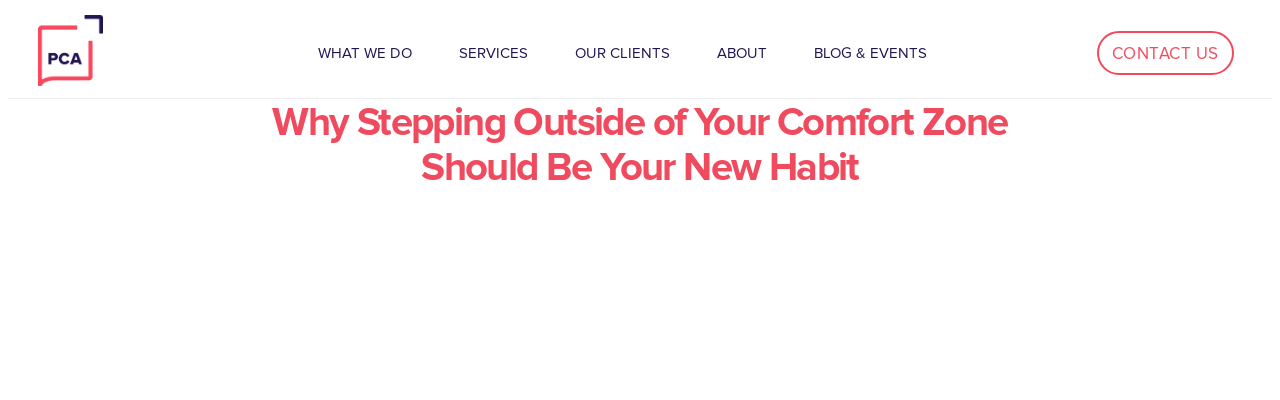

--- FILE ---
content_type: text/html; charset=UTF-8
request_url: https://www.pca-global.com/blog/why-stepping-outside-of-your-comfort-zone-should-be-your-new-habit/
body_size: 23677
content:
<!doctype html>
<html lang="en-GB">
<head>
	<meta charset="UTF-8">
	<meta name="viewport" content="width=device-width, initial-scale=1">
	<link rel="profile" href="https://gmpg.org/xfn/11">
	<meta name='robots' content='index, follow, max-image-preview:large, max-snippet:-1, max-video-preview:-1' />

	<!-- This site is optimized with the Yoast SEO plugin v24.8.1 - https://yoast.com/wordpress/plugins/seo/ -->
	<title>Why Stepping Outside of Your Comfort Zone Should Be Your New Habit - PCA</title>
	<meta name="description" content="Did you know that regularly stepping outside of your comfort zone, re-shapes your brain? It enhances two of the most lured after business characteristics." />
	<link rel="canonical" href="https://www.pca-global.com/blog/why-stepping-outside-of-your-comfort-zone-should-be-your-new-habit/" />
	<meta property="og:locale" content="en_GB" />
	<meta property="og:type" content="article" />
	<meta property="og:title" content="Why Stepping Outside of Your Comfort Zone Should Be Your New Habit - PCA" />
	<meta property="og:description" content="Did you know that regularly stepping outside of your comfort zone, re-shapes your brain? It enhances two of the most lured after business characteristics." />
	<meta property="og:url" content="https://www.pca-global.com/blog/why-stepping-outside-of-your-comfort-zone-should-be-your-new-habit/" />
	<meta property="og:site_name" content="PCA" />
	<meta property="article:published_time" content="2017-06-13T20:06:33+00:00" />
	<meta property="og:image" content="https://www.pca-global.com/wp-content/uploads/2017/06/shutterstock_345054938-1024x683-1.jpg" />
	<meta property="og:image:width" content="1024" />
	<meta property="og:image:height" content="683" />
	<meta property="og:image:type" content="image/jpeg" />
	<meta name="author" content="admin" />
	<meta name="twitter:card" content="summary_large_image" />
	<meta name="twitter:label1" content="Written by" />
	<meta name="twitter:data1" content="admin" />
	<meta name="twitter:label2" content="Estimated reading time" />
	<meta name="twitter:data2" content="3 minutes" />
	<script type="application/ld+json" class="yoast-schema-graph">{"@context":"https://schema.org","@graph":[{"@type":"Article","@id":"https://www.pca-global.com/blog/why-stepping-outside-of-your-comfort-zone-should-be-your-new-habit/#article","isPartOf":{"@id":"https://www.pca-global.com/blog/why-stepping-outside-of-your-comfort-zone-should-be-your-new-habit/"},"author":{"name":"admin","@id":"https://www.pca-global.com/#/schema/person/7048bf9fcd1071ee69a1455e2c49af65"},"headline":"Why Stepping Outside of Your Comfort Zone Should Be Your New Habit","datePublished":"2017-06-13T20:06:33+00:00","mainEntityOfPage":{"@id":"https://www.pca-global.com/blog/why-stepping-outside-of-your-comfort-zone-should-be-your-new-habit/"},"wordCount":635,"commentCount":0,"publisher":{"@id":"https://www.pca-global.com/#organization"},"image":{"@id":"https://www.pca-global.com/blog/why-stepping-outside-of-your-comfort-zone-should-be-your-new-habit/#primaryimage"},"thumbnailUrl":"https://www.pca-global.com/wp-content/uploads/2017/06/shutterstock_345054938-1024x683-1.jpg","articleSection":["Blog"],"inLanguage":"en-GB","potentialAction":[{"@type":"CommentAction","name":"Comment","target":["https://www.pca-global.com/blog/why-stepping-outside-of-your-comfort-zone-should-be-your-new-habit/#respond"]}]},{"@type":"WebPage","@id":"https://www.pca-global.com/blog/why-stepping-outside-of-your-comfort-zone-should-be-your-new-habit/","url":"https://www.pca-global.com/blog/why-stepping-outside-of-your-comfort-zone-should-be-your-new-habit/","name":"Why Stepping Outside of Your Comfort Zone Should Be Your New Habit - PCA","isPartOf":{"@id":"https://www.pca-global.com/#website"},"primaryImageOfPage":{"@id":"https://www.pca-global.com/blog/why-stepping-outside-of-your-comfort-zone-should-be-your-new-habit/#primaryimage"},"image":{"@id":"https://www.pca-global.com/blog/why-stepping-outside-of-your-comfort-zone-should-be-your-new-habit/#primaryimage"},"thumbnailUrl":"https://www.pca-global.com/wp-content/uploads/2017/06/shutterstock_345054938-1024x683-1.jpg","datePublished":"2017-06-13T20:06:33+00:00","description":"Did you know that regularly stepping outside of your comfort zone, re-shapes your brain? It enhances two of the most lured after business characteristics.","breadcrumb":{"@id":"https://www.pca-global.com/blog/why-stepping-outside-of-your-comfort-zone-should-be-your-new-habit/#breadcrumb"},"inLanguage":"en-GB","potentialAction":[{"@type":"ReadAction","target":["https://www.pca-global.com/blog/why-stepping-outside-of-your-comfort-zone-should-be-your-new-habit/"]}]},{"@type":"ImageObject","inLanguage":"en-GB","@id":"https://www.pca-global.com/blog/why-stepping-outside-of-your-comfort-zone-should-be-your-new-habit/#primaryimage","url":"https://www.pca-global.com/wp-content/uploads/2017/06/shutterstock_345054938-1024x683-1.jpg","contentUrl":"https://www.pca-global.com/wp-content/uploads/2017/06/shutterstock_345054938-1024x683-1.jpg","width":1024,"height":683},{"@type":"BreadcrumbList","@id":"https://www.pca-global.com/blog/why-stepping-outside-of-your-comfort-zone-should-be-your-new-habit/#breadcrumb","itemListElement":[{"@type":"ListItem","position":1,"name":"Home","item":"https://www.pca-global.com/"},{"@type":"ListItem","position":2,"name":"Why Stepping Outside of Your Comfort Zone Should Be Your New Habit"}]},{"@type":"WebSite","@id":"https://www.pca-global.com/#website","url":"https://www.pca-global.com/","name":"PCA","description":"Defy expectations. Discover extraordinary.","publisher":{"@id":"https://www.pca-global.com/#organization"},"potentialAction":[{"@type":"SearchAction","target":{"@type":"EntryPoint","urlTemplate":"https://www.pca-global.com/?s={search_term_string}"},"query-input":{"@type":"PropertyValueSpecification","valueRequired":true,"valueName":"search_term_string"}}],"inLanguage":"en-GB"},{"@type":"Organization","@id":"https://www.pca-global.com/#organization","name":"PCA","url":"https://www.pca-global.com/","logo":{"@type":"ImageObject","inLanguage":"en-GB","@id":"https://www.pca-global.com/#/schema/logo/image/","url":"https://www.pca-global.com/wp-content/uploads/2022/08/PCA-Logo.png","contentUrl":"https://www.pca-global.com/wp-content/uploads/2022/08/PCA-Logo.png","width":597,"height":650,"caption":"PCA"},"image":{"@id":"https://www.pca-global.com/#/schema/logo/image/"},"sameAs":["https://www.linkedin.com/company/pca-law-ltd/"]},{"@type":"Person","@id":"https://www.pca-global.com/#/schema/person/7048bf9fcd1071ee69a1455e2c49af65","name":"admin","sameAs":["https://www.pca-global.com"],"url":"https://www.pca-global.com/author/admin_julien/"}]}</script>
	<!-- / Yoast SEO plugin. -->


<style id='wp-img-auto-sizes-contain-inline-css'>
img:is([sizes=auto i],[sizes^="auto," i]){contain-intrinsic-size:3000px 1500px}
/*# sourceURL=wp-img-auto-sizes-contain-inline-css */
</style>
<link rel='stylesheet' id='pie-chart-widget-css' href='https://www.pca-global.com/wp-content/plugins/pie-chart-widget-elementor/assets/css/pie-chart-widget.css?v=1.2.5&#038;ver=01726a02b84cf6261f7ad5572e919c9e' media='all' />
<link rel='stylesheet' id='wp-block-library-css' href='https://www.pca-global.com/wp-includes/css/dist/block-library/style.min.css?ver=01726a02b84cf6261f7ad5572e919c9e' media='all' />
<style id='global-styles-inline-css'>
:root{--wp--preset--aspect-ratio--square: 1;--wp--preset--aspect-ratio--4-3: 4/3;--wp--preset--aspect-ratio--3-4: 3/4;--wp--preset--aspect-ratio--3-2: 3/2;--wp--preset--aspect-ratio--2-3: 2/3;--wp--preset--aspect-ratio--16-9: 16/9;--wp--preset--aspect-ratio--9-16: 9/16;--wp--preset--color--black: #000000;--wp--preset--color--cyan-bluish-gray: #abb8c3;--wp--preset--color--white: #ffffff;--wp--preset--color--pale-pink: #f78da7;--wp--preset--color--vivid-red: #cf2e2e;--wp--preset--color--luminous-vivid-orange: #ff6900;--wp--preset--color--luminous-vivid-amber: #fcb900;--wp--preset--color--light-green-cyan: #7bdcb5;--wp--preset--color--vivid-green-cyan: #00d084;--wp--preset--color--pale-cyan-blue: #8ed1fc;--wp--preset--color--vivid-cyan-blue: #0693e3;--wp--preset--color--vivid-purple: #9b51e0;--wp--preset--gradient--vivid-cyan-blue-to-vivid-purple: linear-gradient(135deg,rgb(6,147,227) 0%,rgb(155,81,224) 100%);--wp--preset--gradient--light-green-cyan-to-vivid-green-cyan: linear-gradient(135deg,rgb(122,220,180) 0%,rgb(0,208,130) 100%);--wp--preset--gradient--luminous-vivid-amber-to-luminous-vivid-orange: linear-gradient(135deg,rgb(252,185,0) 0%,rgb(255,105,0) 100%);--wp--preset--gradient--luminous-vivid-orange-to-vivid-red: linear-gradient(135deg,rgb(255,105,0) 0%,rgb(207,46,46) 100%);--wp--preset--gradient--very-light-gray-to-cyan-bluish-gray: linear-gradient(135deg,rgb(238,238,238) 0%,rgb(169,184,195) 100%);--wp--preset--gradient--cool-to-warm-spectrum: linear-gradient(135deg,rgb(74,234,220) 0%,rgb(151,120,209) 20%,rgb(207,42,186) 40%,rgb(238,44,130) 60%,rgb(251,105,98) 80%,rgb(254,248,76) 100%);--wp--preset--gradient--blush-light-purple: linear-gradient(135deg,rgb(255,206,236) 0%,rgb(152,150,240) 100%);--wp--preset--gradient--blush-bordeaux: linear-gradient(135deg,rgb(254,205,165) 0%,rgb(254,45,45) 50%,rgb(107,0,62) 100%);--wp--preset--gradient--luminous-dusk: linear-gradient(135deg,rgb(255,203,112) 0%,rgb(199,81,192) 50%,rgb(65,88,208) 100%);--wp--preset--gradient--pale-ocean: linear-gradient(135deg,rgb(255,245,203) 0%,rgb(182,227,212) 50%,rgb(51,167,181) 100%);--wp--preset--gradient--electric-grass: linear-gradient(135deg,rgb(202,248,128) 0%,rgb(113,206,126) 100%);--wp--preset--gradient--midnight: linear-gradient(135deg,rgb(2,3,129) 0%,rgb(40,116,252) 100%);--wp--preset--font-size--small: 13px;--wp--preset--font-size--medium: 20px;--wp--preset--font-size--large: 36px;--wp--preset--font-size--x-large: 42px;--wp--preset--spacing--20: 0.44rem;--wp--preset--spacing--30: 0.67rem;--wp--preset--spacing--40: 1rem;--wp--preset--spacing--50: 1.5rem;--wp--preset--spacing--60: 2.25rem;--wp--preset--spacing--70: 3.38rem;--wp--preset--spacing--80: 5.06rem;--wp--preset--shadow--natural: 6px 6px 9px rgba(0, 0, 0, 0.2);--wp--preset--shadow--deep: 12px 12px 50px rgba(0, 0, 0, 0.4);--wp--preset--shadow--sharp: 6px 6px 0px rgba(0, 0, 0, 0.2);--wp--preset--shadow--outlined: 6px 6px 0px -3px rgb(255, 255, 255), 6px 6px rgb(0, 0, 0);--wp--preset--shadow--crisp: 6px 6px 0px rgb(0, 0, 0);}:root { --wp--style--global--content-size: 800px;--wp--style--global--wide-size: 1200px; }:where(body) { margin: 0; }.wp-site-blocks > .alignleft { float: left; margin-right: 2em; }.wp-site-blocks > .alignright { float: right; margin-left: 2em; }.wp-site-blocks > .aligncenter { justify-content: center; margin-left: auto; margin-right: auto; }:where(.wp-site-blocks) > * { margin-block-start: 24px; margin-block-end: 0; }:where(.wp-site-blocks) > :first-child { margin-block-start: 0; }:where(.wp-site-blocks) > :last-child { margin-block-end: 0; }:root { --wp--style--block-gap: 24px; }:root :where(.is-layout-flow) > :first-child{margin-block-start: 0;}:root :where(.is-layout-flow) > :last-child{margin-block-end: 0;}:root :where(.is-layout-flow) > *{margin-block-start: 24px;margin-block-end: 0;}:root :where(.is-layout-constrained) > :first-child{margin-block-start: 0;}:root :where(.is-layout-constrained) > :last-child{margin-block-end: 0;}:root :where(.is-layout-constrained) > *{margin-block-start: 24px;margin-block-end: 0;}:root :where(.is-layout-flex){gap: 24px;}:root :where(.is-layout-grid){gap: 24px;}.is-layout-flow > .alignleft{float: left;margin-inline-start: 0;margin-inline-end: 2em;}.is-layout-flow > .alignright{float: right;margin-inline-start: 2em;margin-inline-end: 0;}.is-layout-flow > .aligncenter{margin-left: auto !important;margin-right: auto !important;}.is-layout-constrained > .alignleft{float: left;margin-inline-start: 0;margin-inline-end: 2em;}.is-layout-constrained > .alignright{float: right;margin-inline-start: 2em;margin-inline-end: 0;}.is-layout-constrained > .aligncenter{margin-left: auto !important;margin-right: auto !important;}.is-layout-constrained > :where(:not(.alignleft):not(.alignright):not(.alignfull)){max-width: var(--wp--style--global--content-size);margin-left: auto !important;margin-right: auto !important;}.is-layout-constrained > .alignwide{max-width: var(--wp--style--global--wide-size);}body .is-layout-flex{display: flex;}.is-layout-flex{flex-wrap: wrap;align-items: center;}.is-layout-flex > :is(*, div){margin: 0;}body .is-layout-grid{display: grid;}.is-layout-grid > :is(*, div){margin: 0;}body{padding-top: 0px;padding-right: 0px;padding-bottom: 0px;padding-left: 0px;}a:where(:not(.wp-element-button)){text-decoration: underline;}:root :where(.wp-element-button, .wp-block-button__link){background-color: #32373c;border-width: 0;color: #fff;font-family: inherit;font-size: inherit;font-style: inherit;font-weight: inherit;letter-spacing: inherit;line-height: inherit;padding-top: calc(0.667em + 2px);padding-right: calc(1.333em + 2px);padding-bottom: calc(0.667em + 2px);padding-left: calc(1.333em + 2px);text-decoration: none;text-transform: inherit;}.has-black-color{color: var(--wp--preset--color--black) !important;}.has-cyan-bluish-gray-color{color: var(--wp--preset--color--cyan-bluish-gray) !important;}.has-white-color{color: var(--wp--preset--color--white) !important;}.has-pale-pink-color{color: var(--wp--preset--color--pale-pink) !important;}.has-vivid-red-color{color: var(--wp--preset--color--vivid-red) !important;}.has-luminous-vivid-orange-color{color: var(--wp--preset--color--luminous-vivid-orange) !important;}.has-luminous-vivid-amber-color{color: var(--wp--preset--color--luminous-vivid-amber) !important;}.has-light-green-cyan-color{color: var(--wp--preset--color--light-green-cyan) !important;}.has-vivid-green-cyan-color{color: var(--wp--preset--color--vivid-green-cyan) !important;}.has-pale-cyan-blue-color{color: var(--wp--preset--color--pale-cyan-blue) !important;}.has-vivid-cyan-blue-color{color: var(--wp--preset--color--vivid-cyan-blue) !important;}.has-vivid-purple-color{color: var(--wp--preset--color--vivid-purple) !important;}.has-black-background-color{background-color: var(--wp--preset--color--black) !important;}.has-cyan-bluish-gray-background-color{background-color: var(--wp--preset--color--cyan-bluish-gray) !important;}.has-white-background-color{background-color: var(--wp--preset--color--white) !important;}.has-pale-pink-background-color{background-color: var(--wp--preset--color--pale-pink) !important;}.has-vivid-red-background-color{background-color: var(--wp--preset--color--vivid-red) !important;}.has-luminous-vivid-orange-background-color{background-color: var(--wp--preset--color--luminous-vivid-orange) !important;}.has-luminous-vivid-amber-background-color{background-color: var(--wp--preset--color--luminous-vivid-amber) !important;}.has-light-green-cyan-background-color{background-color: var(--wp--preset--color--light-green-cyan) !important;}.has-vivid-green-cyan-background-color{background-color: var(--wp--preset--color--vivid-green-cyan) !important;}.has-pale-cyan-blue-background-color{background-color: var(--wp--preset--color--pale-cyan-blue) !important;}.has-vivid-cyan-blue-background-color{background-color: var(--wp--preset--color--vivid-cyan-blue) !important;}.has-vivid-purple-background-color{background-color: var(--wp--preset--color--vivid-purple) !important;}.has-black-border-color{border-color: var(--wp--preset--color--black) !important;}.has-cyan-bluish-gray-border-color{border-color: var(--wp--preset--color--cyan-bluish-gray) !important;}.has-white-border-color{border-color: var(--wp--preset--color--white) !important;}.has-pale-pink-border-color{border-color: var(--wp--preset--color--pale-pink) !important;}.has-vivid-red-border-color{border-color: var(--wp--preset--color--vivid-red) !important;}.has-luminous-vivid-orange-border-color{border-color: var(--wp--preset--color--luminous-vivid-orange) !important;}.has-luminous-vivid-amber-border-color{border-color: var(--wp--preset--color--luminous-vivid-amber) !important;}.has-light-green-cyan-border-color{border-color: var(--wp--preset--color--light-green-cyan) !important;}.has-vivid-green-cyan-border-color{border-color: var(--wp--preset--color--vivid-green-cyan) !important;}.has-pale-cyan-blue-border-color{border-color: var(--wp--preset--color--pale-cyan-blue) !important;}.has-vivid-cyan-blue-border-color{border-color: var(--wp--preset--color--vivid-cyan-blue) !important;}.has-vivid-purple-border-color{border-color: var(--wp--preset--color--vivid-purple) !important;}.has-vivid-cyan-blue-to-vivid-purple-gradient-background{background: var(--wp--preset--gradient--vivid-cyan-blue-to-vivid-purple) !important;}.has-light-green-cyan-to-vivid-green-cyan-gradient-background{background: var(--wp--preset--gradient--light-green-cyan-to-vivid-green-cyan) !important;}.has-luminous-vivid-amber-to-luminous-vivid-orange-gradient-background{background: var(--wp--preset--gradient--luminous-vivid-amber-to-luminous-vivid-orange) !important;}.has-luminous-vivid-orange-to-vivid-red-gradient-background{background: var(--wp--preset--gradient--luminous-vivid-orange-to-vivid-red) !important;}.has-very-light-gray-to-cyan-bluish-gray-gradient-background{background: var(--wp--preset--gradient--very-light-gray-to-cyan-bluish-gray) !important;}.has-cool-to-warm-spectrum-gradient-background{background: var(--wp--preset--gradient--cool-to-warm-spectrum) !important;}.has-blush-light-purple-gradient-background{background: var(--wp--preset--gradient--blush-light-purple) !important;}.has-blush-bordeaux-gradient-background{background: var(--wp--preset--gradient--blush-bordeaux) !important;}.has-luminous-dusk-gradient-background{background: var(--wp--preset--gradient--luminous-dusk) !important;}.has-pale-ocean-gradient-background{background: var(--wp--preset--gradient--pale-ocean) !important;}.has-electric-grass-gradient-background{background: var(--wp--preset--gradient--electric-grass) !important;}.has-midnight-gradient-background{background: var(--wp--preset--gradient--midnight) !important;}.has-small-font-size{font-size: var(--wp--preset--font-size--small) !important;}.has-medium-font-size{font-size: var(--wp--preset--font-size--medium) !important;}.has-large-font-size{font-size: var(--wp--preset--font-size--large) !important;}.has-x-large-font-size{font-size: var(--wp--preset--font-size--x-large) !important;}
/*# sourceURL=global-styles-inline-css */
</style>

<link rel='stylesheet' id='hello-elementor-css' href='https://www.pca-global.com/wp-content/themes/hello-elementor/style.min.css?ver=3.3.0' media='all' />
<link rel='stylesheet' id='hello-elementor-theme-style-css' href='https://www.pca-global.com/wp-content/themes/hello-elementor/theme.min.css?ver=3.3.0' media='all' />
<link rel='stylesheet' id='hello-elementor-header-footer-css' href='https://www.pca-global.com/wp-content/themes/hello-elementor/header-footer.min.css?ver=3.3.0' media='all' />
<link rel='stylesheet' id='elementor-frontend-css' href='https://www.pca-global.com/wp-content/uploads/elementor/css/custom-frontend.min.css?ver=1759322769' media='all' />
<link rel='stylesheet' id='elementor-post-8-css' href='https://www.pca-global.com/wp-content/uploads/elementor/css/post-8.css?ver=1759322769' media='all' />
<link rel='stylesheet' id='widget-image-css' href='https://www.pca-global.com/wp-content/plugins/elementor/assets/css/widget-image.min.css?ver=3.28.3' media='all' />
<link rel='stylesheet' id='widget-nav-menu-css' href='https://www.pca-global.com/wp-content/uploads/elementor/css/custom-pro-widget-nav-menu.min.css?ver=1759322769' media='all' />
<link rel='stylesheet' id='e-sticky-css' href='https://www.pca-global.com/wp-content/plugins/elementor-pro/assets/css/modules/sticky.min.css?ver=3.28.2' media='all' />
<link rel='stylesheet' id='widget-spacer-css' href='https://www.pca-global.com/wp-content/plugins/elementor/assets/css/widget-spacer.min.css?ver=3.28.3' media='all' />
<link rel='stylesheet' id='widget-heading-css' href='https://www.pca-global.com/wp-content/plugins/elementor/assets/css/widget-heading.min.css?ver=3.28.3' media='all' />
<link rel='stylesheet' id='e-animation-grow-css' href='https://www.pca-global.com/wp-content/plugins/elementor/assets/lib/animations/styles/e-animation-grow.min.css?ver=3.28.3' media='all' />
<link rel='stylesheet' id='widget-icon-box-css' href='https://www.pca-global.com/wp-content/uploads/elementor/css/custom-widget-icon-box.min.css?ver=1759322769' media='all' />
<link rel='stylesheet' id='widget-share-buttons-css' href='https://www.pca-global.com/wp-content/plugins/elementor-pro/assets/css/widget-share-buttons.min.css?ver=3.28.2' media='all' />
<link rel='stylesheet' id='e-apple-webkit-css' href='https://www.pca-global.com/wp-content/uploads/elementor/css/custom-apple-webkit.min.css?ver=1759322769' media='all' />
<link rel='stylesheet' id='elementor-icons-shared-0-css' href='https://www.pca-global.com/wp-content/plugins/elementor/assets/lib/font-awesome/css/fontawesome.min.css?ver=5.15.3' media='all' />
<link rel='stylesheet' id='elementor-icons-fa-solid-css' href='https://www.pca-global.com/wp-content/plugins/elementor/assets/lib/font-awesome/css/solid.min.css?ver=5.15.3' media='all' />
<link rel='stylesheet' id='elementor-icons-fa-brands-css' href='https://www.pca-global.com/wp-content/plugins/elementor/assets/lib/font-awesome/css/brands.min.css?ver=5.15.3' media='all' />
<link rel='stylesheet' id='e-popup-css' href='https://www.pca-global.com/wp-content/plugins/elementor-pro/assets/css/conditionals/popup.min.css?ver=3.28.2' media='all' />
<link rel='stylesheet' id='elementor-icons-css' href='https://www.pca-global.com/wp-content/plugins/elementor/assets/lib/eicons/css/elementor-icons.min.css?ver=5.36.0' media='all' />
<link rel='stylesheet' id='elementor-post-3862-css' href='https://www.pca-global.com/wp-content/uploads/elementor/css/post-3862.css?ver=1759322770' media='all' />
<link rel='stylesheet' id='elementor-post-24-css' href='https://www.pca-global.com/wp-content/uploads/elementor/css/post-24.css?ver=1759322770' media='all' />
<link rel='stylesheet' id='elementor-post-11219-css' href='https://www.pca-global.com/wp-content/uploads/elementor/css/post-11219.css?ver=1759322792' media='all' />
<link rel='stylesheet' id='elementor-post-3870-css' href='https://www.pca-global.com/wp-content/uploads/elementor/css/post-3870.css?ver=1759322770' media='all' />
<style id='akismet-widget-style-inline-css'>

			.a-stats {
				--akismet-color-mid-green: #357b49;
				--akismet-color-white: #fff;
				--akismet-color-light-grey: #f6f7f7;

				max-width: 350px;
				width: auto;
			}

			.a-stats * {
				all: unset;
				box-sizing: border-box;
			}

			.a-stats strong {
				font-weight: 600;
			}

			.a-stats a.a-stats__link,
			.a-stats a.a-stats__link:visited,
			.a-stats a.a-stats__link:active {
				background: var(--akismet-color-mid-green);
				border: none;
				box-shadow: none;
				border-radius: 8px;
				color: var(--akismet-color-white);
				cursor: pointer;
				display: block;
				font-family: -apple-system, BlinkMacSystemFont, 'Segoe UI', 'Roboto', 'Oxygen-Sans', 'Ubuntu', 'Cantarell', 'Helvetica Neue', sans-serif;
				font-weight: 500;
				padding: 12px;
				text-align: center;
				text-decoration: none;
				transition: all 0.2s ease;
			}

			/* Extra specificity to deal with TwentyTwentyOne focus style */
			.widget .a-stats a.a-stats__link:focus {
				background: var(--akismet-color-mid-green);
				color: var(--akismet-color-white);
				text-decoration: none;
			}

			.a-stats a.a-stats__link:hover {
				filter: brightness(110%);
				box-shadow: 0 4px 12px rgba(0, 0, 0, 0.06), 0 0 2px rgba(0, 0, 0, 0.16);
			}

			.a-stats .count {
				color: var(--akismet-color-white);
				display: block;
				font-size: 1.5em;
				line-height: 1.4;
				padding: 0 13px;
				white-space: nowrap;
			}
		
/*# sourceURL=akismet-widget-style-inline-css */
</style>
<link rel='stylesheet' id='tablepress-default-css' href='https://www.pca-global.com/wp-content/plugins/tablepress/css/build/default.css?ver=3.1.1' media='all' />
<link rel='stylesheet' id='elementor-icons-fa-regular-css' href='https://www.pca-global.com/wp-content/plugins/elementor/assets/lib/font-awesome/css/regular.min.css?ver=5.15.3' media='all' />
<!--n2css--><!--n2js--><script id="cookie-law-info-js-extra">
var _ckyConfig = {"_ipData":[],"_assetsURL":"https://www.pca-global.com/wp-content/plugins/cookie-law-info/lite/frontend/images/","_publicURL":"https://www.pca-global.com","_expiry":"365","_categories":[{"name":"Necessary","slug":"necessary","isNecessary":true,"ccpaDoNotSell":true,"cookies":[],"active":true,"defaultConsent":{"gdpr":true,"ccpa":true}},{"name":"Functional","slug":"functional","isNecessary":false,"ccpaDoNotSell":true,"cookies":[],"active":true,"defaultConsent":{"gdpr":false,"ccpa":false}},{"name":"Analytics","slug":"analytics","isNecessary":false,"ccpaDoNotSell":true,"cookies":[],"active":true,"defaultConsent":{"gdpr":false,"ccpa":false}},{"name":"Performance","slug":"performance","isNecessary":false,"ccpaDoNotSell":true,"cookies":[],"active":true,"defaultConsent":{"gdpr":false,"ccpa":false}},{"name":"Advertisement","slug":"advertisement","isNecessary":false,"ccpaDoNotSell":true,"cookies":[],"active":true,"defaultConsent":{"gdpr":false,"ccpa":false}}],"_activeLaw":"gdpr","_rootDomain":"","_block":"1","_showBanner":"1","_bannerConfig":{"settings":{"type":"box","preferenceCenterType":"popup","position":"bottom-left","applicableLaw":"gdpr"},"behaviours":{"reloadBannerOnAccept":false,"loadAnalyticsByDefault":false,"animations":{"onLoad":"animate","onHide":"sticky"}},"config":{"revisitConsent":{"status":false,"tag":"revisit-consent","position":"bottom-left","meta":{"url":"#"},"styles":{"background-color":"#0056A7"},"elements":{"title":{"type":"text","tag":"revisit-consent-title","status":true,"styles":{"color":"#0056a7"}}}},"preferenceCenter":{"toggle":{"status":true,"tag":"detail-category-toggle","type":"toggle","states":{"active":{"styles":{"background-color":"#1863DC"}},"inactive":{"styles":{"background-color":"#D0D5D2"}}}}},"categoryPreview":{"status":false,"toggle":{"status":true,"tag":"detail-category-preview-toggle","type":"toggle","states":{"active":{"styles":{"background-color":"#1863DC"}},"inactive":{"styles":{"background-color":"#D0D5D2"}}}}},"videoPlaceholder":{"status":true,"styles":{"background-color":"#000000","border-color":"#000000","color":"#ffffff"}},"readMore":{"status":false,"tag":"readmore-button","type":"link","meta":{"noFollow":true,"newTab":true},"styles":{"color":"#1863DC","background-color":"transparent","border-color":"transparent"}},"auditTable":{"status":false},"optOption":{"status":true,"toggle":{"status":true,"tag":"optout-option-toggle","type":"toggle","states":{"active":{"styles":{"background-color":"#1863dc"}},"inactive":{"styles":{"background-color":"#FFFFFF"}}}}}}},"_version":"3.2.10","_logConsent":"1","_tags":[{"tag":"accept-button","styles":{"color":"#FFFFFF","background-color":"#F04A5E","border-color":"#F04A5E"}},{"tag":"reject-button","styles":{"color":"#F04A5E","background-color":"transparent","border-color":"#F04A5E"}},{"tag":"settings-button","styles":{"color":"#F04A5E","background-color":"transparent","border-color":"#F04A5E"}},{"tag":"readmore-button","styles":{"color":"#1863DC","background-color":"transparent","border-color":"transparent"}},{"tag":"donotsell-button","styles":{"color":"#1863DC","background-color":"transparent","border-color":"transparent"}},{"tag":"accept-button","styles":{"color":"#FFFFFF","background-color":"#F04A5E","border-color":"#F04A5E"}},{"tag":"revisit-consent","styles":{"background-color":"#0056A7"}}],"_shortCodes":[{"key":"cky_readmore","content":"\u003Ca href=\"#\" class=\"cky-policy\" aria-label=\"Cookie Policy\" target=\"_blank\" rel=\"noopener\" data-cky-tag=\"readmore-button\"\u003ECookie Policy\u003C/a\u003E","tag":"readmore-button","status":false,"attributes":{"rel":"nofollow","target":"_blank"}},{"key":"cky_show_desc","content":"\u003Cbutton class=\"cky-show-desc-btn\" data-cky-tag=\"show-desc-button\" aria-label=\"Show more\"\u003EShow more\u003C/button\u003E","tag":"show-desc-button","status":true,"attributes":[]},{"key":"cky_hide_desc","content":"\u003Cbutton class=\"cky-show-desc-btn\" data-cky-tag=\"hide-desc-button\" aria-label=\"Show less\"\u003EShow less\u003C/button\u003E","tag":"hide-desc-button","status":true,"attributes":[]},{"key":"cky_category_toggle_label","content":"[cky_{{status}}_category_label] [cky_preference_{{category_slug}}_title]","tag":"","status":true,"attributes":[]},{"key":"cky_enable_category_label","content":"Enable","tag":"","status":true,"attributes":[]},{"key":"cky_disable_category_label","content":"Disable","tag":"","status":true,"attributes":[]},{"key":"cky_video_placeholder","content":"\u003Cdiv class=\"video-placeholder-normal\" data-cky-tag=\"video-placeholder\" id=\"[UNIQUEID]\"\u003E\u003Cp class=\"video-placeholder-text-normal\" data-cky-tag=\"placeholder-title\"\u003EPlease accept cookies to access this content\u003C/p\u003E\u003C/div\u003E","tag":"","status":true,"attributes":[]},{"key":"cky_enable_optout_label","content":"Enable","tag":"","status":true,"attributes":[]},{"key":"cky_disable_optout_label","content":"Disable","tag":"","status":true,"attributes":[]},{"key":"cky_optout_toggle_label","content":"[cky_{{status}}_optout_label] [cky_optout_option_title]","tag":"","status":true,"attributes":[]},{"key":"cky_optout_option_title","content":"Do Not Sell or Share My Personal Information","tag":"","status":true,"attributes":[]},{"key":"cky_optout_close_label","content":"Close","tag":"","status":true,"attributes":[]}],"_rtl":"","_language":"en","_providersToBlock":[]};
var _ckyStyles = {"css":".cky-overlay{background: #000000; opacity: 0.4; position: fixed; top: 0; left: 0; width: 100%; height: 100%; z-index: 99999999;}.cky-hide{display: none;}.cky-btn-revisit-wrapper{display: flex; align-items: center; justify-content: center; background: #0056a7; width: 45px; height: 45px; border-radius: 50%; position: fixed; z-index: 999999; cursor: pointer;}.cky-revisit-bottom-left{bottom: 15px; left: 15px;}.cky-revisit-bottom-right{bottom: 15px; right: 15px;}.cky-btn-revisit-wrapper .cky-btn-revisit{display: flex; align-items: center; justify-content: center; background: none; border: none; cursor: pointer; position: relative; margin: 0; padding: 0;}.cky-btn-revisit-wrapper .cky-btn-revisit img{max-width: fit-content; margin: 0; height: 30px; width: 30px;}.cky-revisit-bottom-left:hover::before{content: attr(data-tooltip); position: absolute; background: #4e4b66; color: #ffffff; left: calc(100% + 7px); font-size: 12px; line-height: 16px; width: max-content; padding: 4px 8px; border-radius: 4px;}.cky-revisit-bottom-left:hover::after{position: absolute; content: \"\"; border: 5px solid transparent; left: calc(100% + 2px); border-left-width: 0; border-right-color: #4e4b66;}.cky-revisit-bottom-right:hover::before{content: attr(data-tooltip); position: absolute; background: #4e4b66; color: #ffffff; right: calc(100% + 7px); font-size: 12px; line-height: 16px; width: max-content; padding: 4px 8px; border-radius: 4px;}.cky-revisit-bottom-right:hover::after{position: absolute; content: \"\"; border: 5px solid transparent; right: calc(100% + 2px); border-right-width: 0; border-left-color: #4e4b66;}.cky-revisit-hide{display: none;}.cky-consent-container{position: fixed; width: 440px; box-sizing: border-box; z-index: 9999999; border-radius: 6px;}.cky-consent-container .cky-consent-bar{background: #ffffff; border: 1px solid; padding: 20px 26px; box-shadow: 0 -1px 10px 0 #acabab4d; border-radius: 6px;}.cky-box-bottom-left{bottom: 40px; left: 40px;}.cky-box-bottom-right{bottom: 40px; right: 40px;}.cky-box-top-left{top: 40px; left: 40px;}.cky-box-top-right{top: 40px; right: 40px;}.cky-custom-brand-logo-wrapper .cky-custom-brand-logo{width: 100px; height: auto; margin: 0 0 12px 0;}.cky-notice .cky-title{color: #212121; font-weight: 700; font-size: 18px; line-height: 24px; margin: 0 0 12px 0;}.cky-notice-des *,.cky-preference-content-wrapper *,.cky-accordion-header-des *,.cky-gpc-wrapper .cky-gpc-desc *{font-size: 14px;}.cky-notice-des{color: #212121; font-size: 14px; line-height: 24px; font-weight: 400;}.cky-notice-des img{height: 25px; width: 25px;}.cky-consent-bar .cky-notice-des p,.cky-gpc-wrapper .cky-gpc-desc p,.cky-preference-body-wrapper .cky-preference-content-wrapper p,.cky-accordion-header-wrapper .cky-accordion-header-des p,.cky-cookie-des-table li div:last-child p{color: inherit; margin-top: 0; overflow-wrap: break-word;}.cky-notice-des P:last-child,.cky-preference-content-wrapper p:last-child,.cky-cookie-des-table li div:last-child p:last-child,.cky-gpc-wrapper .cky-gpc-desc p:last-child{margin-bottom: 0;}.cky-notice-des a.cky-policy,.cky-notice-des button.cky-policy{font-size: 14px; color: #1863dc; white-space: nowrap; cursor: pointer; background: transparent; border: 1px solid; text-decoration: underline;}.cky-notice-des button.cky-policy{padding: 0;}.cky-notice-des a.cky-policy:focus-visible,.cky-notice-des button.cky-policy:focus-visible,.cky-preference-content-wrapper .cky-show-desc-btn:focus-visible,.cky-accordion-header .cky-accordion-btn:focus-visible,.cky-preference-header .cky-btn-close:focus-visible,.cky-switch input[type=\"checkbox\"]:focus-visible,.cky-footer-wrapper a:focus-visible,.cky-btn:focus-visible{outline: 2px solid #1863dc; outline-offset: 2px;}.cky-btn:focus:not(:focus-visible),.cky-accordion-header .cky-accordion-btn:focus:not(:focus-visible),.cky-preference-content-wrapper .cky-show-desc-btn:focus:not(:focus-visible),.cky-btn-revisit-wrapper .cky-btn-revisit:focus:not(:focus-visible),.cky-preference-header .cky-btn-close:focus:not(:focus-visible),.cky-consent-bar .cky-banner-btn-close:focus:not(:focus-visible){outline: 0;}button.cky-show-desc-btn:not(:hover):not(:active){color: #1863dc; background: transparent;}button.cky-accordion-btn:not(:hover):not(:active),button.cky-banner-btn-close:not(:hover):not(:active),button.cky-btn-revisit:not(:hover):not(:active),button.cky-btn-close:not(:hover):not(:active){background: transparent;}.cky-consent-bar button:hover,.cky-modal.cky-modal-open button:hover,.cky-consent-bar button:focus,.cky-modal.cky-modal-open button:focus{text-decoration: none;}.cky-notice-btn-wrapper{display: flex; justify-content: flex-start; align-items: center; flex-wrap: wrap; margin-top: 16px;}.cky-notice-btn-wrapper .cky-btn{text-shadow: none; box-shadow: none;}.cky-btn{flex: auto; max-width: 100%; font-size: 14px; font-family: inherit; line-height: 24px; padding: 8px; font-weight: 500; margin: 0 8px 0 0; border-radius: 2px; cursor: pointer; text-align: center; text-transform: none; min-height: 0;}.cky-btn:hover{opacity: 0.8;}.cky-btn-customize{color: #1863dc; background: transparent; border: 2px solid #1863dc;}.cky-btn-reject{color: #1863dc; background: transparent; border: 2px solid #1863dc;}.cky-btn-accept{background: #1863dc; color: #ffffff; border: 2px solid #1863dc;}.cky-btn:last-child{margin-right: 0;}@media (max-width: 576px){.cky-box-bottom-left{bottom: 0; left: 0;}.cky-box-bottom-right{bottom: 0; right: 0;}.cky-box-top-left{top: 0; left: 0;}.cky-box-top-right{top: 0; right: 0;}}@media (max-width: 440px){.cky-box-bottom-left, .cky-box-bottom-right, .cky-box-top-left, .cky-box-top-right{width: 100%; max-width: 100%;}.cky-consent-container .cky-consent-bar{padding: 20px 0;}.cky-custom-brand-logo-wrapper, .cky-notice .cky-title, .cky-notice-des, .cky-notice-btn-wrapper{padding: 0 24px;}.cky-notice-des{max-height: 40vh; overflow-y: scroll;}.cky-notice-btn-wrapper{flex-direction: column; margin-top: 0;}.cky-btn{width: 100%; margin: 10px 0 0 0;}.cky-notice-btn-wrapper .cky-btn-customize{order: 2;}.cky-notice-btn-wrapper .cky-btn-reject{order: 3;}.cky-notice-btn-wrapper .cky-btn-accept{order: 1; margin-top: 16px;}}@media (max-width: 352px){.cky-notice .cky-title{font-size: 16px;}.cky-notice-des *{font-size: 12px;}.cky-notice-des, .cky-btn{font-size: 12px;}}.cky-modal.cky-modal-open{display: flex; visibility: visible; -webkit-transform: translate(-50%, -50%); -moz-transform: translate(-50%, -50%); -ms-transform: translate(-50%, -50%); -o-transform: translate(-50%, -50%); transform: translate(-50%, -50%); top: 50%; left: 50%; transition: all 1s ease;}.cky-modal{box-shadow: 0 32px 68px rgba(0, 0, 0, 0.3); margin: 0 auto; position: fixed; max-width: 100%; background: #ffffff; top: 50%; box-sizing: border-box; border-radius: 6px; z-index: 999999999; color: #212121; -webkit-transform: translate(-50%, 100%); -moz-transform: translate(-50%, 100%); -ms-transform: translate(-50%, 100%); -o-transform: translate(-50%, 100%); transform: translate(-50%, 100%); visibility: hidden; transition: all 0s ease;}.cky-preference-center{max-height: 79vh; overflow: hidden; width: 845px; overflow: hidden; flex: 1 1 0; display: flex; flex-direction: column; border-radius: 6px;}.cky-preference-header{display: flex; align-items: center; justify-content: space-between; padding: 22px 24px; border-bottom: 1px solid;}.cky-preference-header .cky-preference-title{font-size: 18px; font-weight: 700; line-height: 24px;}.cky-preference-header .cky-btn-close{margin: 0; cursor: pointer; vertical-align: middle; padding: 0; background: none; border: none; width: auto; height: auto; min-height: 0; line-height: 0; text-shadow: none; box-shadow: none;}.cky-preference-header .cky-btn-close img{margin: 0; height: 10px; width: 10px;}.cky-preference-body-wrapper{padding: 0 24px; flex: 1; overflow: auto; box-sizing: border-box;}.cky-preference-content-wrapper,.cky-gpc-wrapper .cky-gpc-desc{font-size: 14px; line-height: 24px; font-weight: 400; padding: 12px 0;}.cky-preference-content-wrapper{border-bottom: 1px solid;}.cky-preference-content-wrapper img{height: 25px; width: 25px;}.cky-preference-content-wrapper .cky-show-desc-btn{font-size: 14px; font-family: inherit; color: #1863dc; text-decoration: none; line-height: 24px; padding: 0; margin: 0; white-space: nowrap; cursor: pointer; background: transparent; border-color: transparent; text-transform: none; min-height: 0; text-shadow: none; box-shadow: none;}.cky-accordion-wrapper{margin-bottom: 10px;}.cky-accordion{border-bottom: 1px solid;}.cky-accordion:last-child{border-bottom: none;}.cky-accordion .cky-accordion-item{display: flex; margin-top: 10px;}.cky-accordion .cky-accordion-body{display: none;}.cky-accordion.cky-accordion-active .cky-accordion-body{display: block; padding: 0 22px; margin-bottom: 16px;}.cky-accordion-header-wrapper{cursor: pointer; width: 100%;}.cky-accordion-item .cky-accordion-header{display: flex; justify-content: space-between; align-items: center;}.cky-accordion-header .cky-accordion-btn{font-size: 16px; font-family: inherit; color: #212121; line-height: 24px; background: none; border: none; font-weight: 700; padding: 0; margin: 0; cursor: pointer; text-transform: none; min-height: 0; text-shadow: none; box-shadow: none;}.cky-accordion-header .cky-always-active{color: #008000; font-weight: 600; line-height: 24px; font-size: 14px;}.cky-accordion-header-des{font-size: 14px; line-height: 24px; margin: 10px 0 16px 0;}.cky-accordion-chevron{margin-right: 22px; position: relative; cursor: pointer;}.cky-accordion-chevron-hide{display: none;}.cky-accordion .cky-accordion-chevron i::before{content: \"\"; position: absolute; border-right: 1.4px solid; border-bottom: 1.4px solid; border-color: inherit; height: 6px; width: 6px; -webkit-transform: rotate(-45deg); -moz-transform: rotate(-45deg); -ms-transform: rotate(-45deg); -o-transform: rotate(-45deg); transform: rotate(-45deg); transition: all 0.2s ease-in-out; top: 8px;}.cky-accordion.cky-accordion-active .cky-accordion-chevron i::before{-webkit-transform: rotate(45deg); -moz-transform: rotate(45deg); -ms-transform: rotate(45deg); -o-transform: rotate(45deg); transform: rotate(45deg);}.cky-audit-table{background: #f4f4f4; border-radius: 6px;}.cky-audit-table .cky-empty-cookies-text{color: inherit; font-size: 12px; line-height: 24px; margin: 0; padding: 10px;}.cky-audit-table .cky-cookie-des-table{font-size: 12px; line-height: 24px; font-weight: normal; padding: 15px 10px; border-bottom: 1px solid; border-bottom-color: inherit; margin: 0;}.cky-audit-table .cky-cookie-des-table:last-child{border-bottom: none;}.cky-audit-table .cky-cookie-des-table li{list-style-type: none; display: flex; padding: 3px 0;}.cky-audit-table .cky-cookie-des-table li:first-child{padding-top: 0;}.cky-cookie-des-table li div:first-child{width: 100px; font-weight: 600; word-break: break-word; word-wrap: break-word;}.cky-cookie-des-table li div:last-child{flex: 1; word-break: break-word; word-wrap: break-word; margin-left: 8px;}.cky-footer-shadow{display: block; width: 100%; height: 40px; background: linear-gradient(180deg, rgba(255, 255, 255, 0) 0%, #ffffff 100%); position: absolute; bottom: calc(100% - 1px);}.cky-footer-wrapper{position: relative;}.cky-prefrence-btn-wrapper{display: flex; flex-wrap: wrap; align-items: center; justify-content: center; padding: 22px 24px; border-top: 1px solid;}.cky-prefrence-btn-wrapper .cky-btn{flex: auto; max-width: 100%; text-shadow: none; box-shadow: none;}.cky-btn-preferences{color: #1863dc; background: transparent; border: 2px solid #1863dc;}.cky-preference-header,.cky-preference-body-wrapper,.cky-preference-content-wrapper,.cky-accordion-wrapper,.cky-accordion,.cky-accordion-wrapper,.cky-footer-wrapper,.cky-prefrence-btn-wrapper{border-color: inherit;}@media (max-width: 845px){.cky-modal{max-width: calc(100% - 16px);}}@media (max-width: 576px){.cky-modal{max-width: 100%;}.cky-preference-center{max-height: 100vh;}.cky-prefrence-btn-wrapper{flex-direction: column;}.cky-accordion.cky-accordion-active .cky-accordion-body{padding-right: 0;}.cky-prefrence-btn-wrapper .cky-btn{width: 100%; margin: 10px 0 0 0;}.cky-prefrence-btn-wrapper .cky-btn-reject{order: 3;}.cky-prefrence-btn-wrapper .cky-btn-accept{order: 1; margin-top: 0;}.cky-prefrence-btn-wrapper .cky-btn-preferences{order: 2;}}@media (max-width: 425px){.cky-accordion-chevron{margin-right: 15px;}.cky-notice-btn-wrapper{margin-top: 0;}.cky-accordion.cky-accordion-active .cky-accordion-body{padding: 0 15px;}}@media (max-width: 352px){.cky-preference-header .cky-preference-title{font-size: 16px;}.cky-preference-header{padding: 16px 24px;}.cky-preference-content-wrapper *, .cky-accordion-header-des *{font-size: 12px;}.cky-preference-content-wrapper, .cky-preference-content-wrapper .cky-show-more, .cky-accordion-header .cky-always-active, .cky-accordion-header-des, .cky-preference-content-wrapper .cky-show-desc-btn, .cky-notice-des a.cky-policy{font-size: 12px;}.cky-accordion-header .cky-accordion-btn{font-size: 14px;}}.cky-switch{display: flex;}.cky-switch input[type=\"checkbox\"]{position: relative; width: 44px; height: 24px; margin: 0; background: #d0d5d2; -webkit-appearance: none; border-radius: 50px; cursor: pointer; outline: 0; border: none; top: 0;}.cky-switch input[type=\"checkbox\"]:checked{background: #1863dc;}.cky-switch input[type=\"checkbox\"]:before{position: absolute; content: \"\"; height: 20px; width: 20px; left: 2px; bottom: 2px; border-radius: 50%; background-color: white; -webkit-transition: 0.4s; transition: 0.4s; margin: 0;}.cky-switch input[type=\"checkbox\"]:after{display: none;}.cky-switch input[type=\"checkbox\"]:checked:before{-webkit-transform: translateX(20px); -ms-transform: translateX(20px); transform: translateX(20px);}@media (max-width: 425px){.cky-switch input[type=\"checkbox\"]{width: 38px; height: 21px;}.cky-switch input[type=\"checkbox\"]:before{height: 17px; width: 17px;}.cky-switch input[type=\"checkbox\"]:checked:before{-webkit-transform: translateX(17px); -ms-transform: translateX(17px); transform: translateX(17px);}}.cky-consent-bar .cky-banner-btn-close{position: absolute; right: 9px; top: 5px; background: none; border: none; cursor: pointer; padding: 0; margin: 0; min-height: 0; line-height: 0; height: auto; width: auto; text-shadow: none; box-shadow: none;}.cky-consent-bar .cky-banner-btn-close img{height: 9px; width: 9px; margin: 0;}.cky-notice-group{font-size: 14px; line-height: 24px; font-weight: 400; color: #212121;}.cky-notice-btn-wrapper .cky-btn-do-not-sell{font-size: 14px; line-height: 24px; padding: 6px 0; margin: 0; font-weight: 500; background: none; border-radius: 2px; border: none; cursor: pointer; text-align: left; color: #1863dc; background: transparent; border-color: transparent; box-shadow: none; text-shadow: none;}.cky-consent-bar .cky-banner-btn-close:focus-visible,.cky-notice-btn-wrapper .cky-btn-do-not-sell:focus-visible,.cky-opt-out-btn-wrapper .cky-btn:focus-visible,.cky-opt-out-checkbox-wrapper input[type=\"checkbox\"].cky-opt-out-checkbox:focus-visible{outline: 2px solid #1863dc; outline-offset: 2px;}@media (max-width: 440px){.cky-consent-container{width: 100%;}}@media (max-width: 352px){.cky-notice-des a.cky-policy, .cky-notice-btn-wrapper .cky-btn-do-not-sell{font-size: 12px;}}.cky-opt-out-wrapper{padding: 12px 0;}.cky-opt-out-wrapper .cky-opt-out-checkbox-wrapper{display: flex; align-items: center;}.cky-opt-out-checkbox-wrapper .cky-opt-out-checkbox-label{font-size: 16px; font-weight: 700; line-height: 24px; margin: 0 0 0 12px; cursor: pointer;}.cky-opt-out-checkbox-wrapper input[type=\"checkbox\"].cky-opt-out-checkbox{background-color: #ffffff; border: 1px solid black; width: 20px; height: 18.5px; margin: 0; -webkit-appearance: none; position: relative; display: flex; align-items: center; justify-content: center; border-radius: 2px; cursor: pointer;}.cky-opt-out-checkbox-wrapper input[type=\"checkbox\"].cky-opt-out-checkbox:checked{background-color: #1863dc; border: none;}.cky-opt-out-checkbox-wrapper input[type=\"checkbox\"].cky-opt-out-checkbox:checked::after{left: 6px; bottom: 4px; width: 7px; height: 13px; border: solid #ffffff; border-width: 0 3px 3px 0; border-radius: 2px; -webkit-transform: rotate(45deg); -ms-transform: rotate(45deg); transform: rotate(45deg); content: \"\"; position: absolute; box-sizing: border-box;}.cky-opt-out-checkbox-wrapper.cky-disabled .cky-opt-out-checkbox-label,.cky-opt-out-checkbox-wrapper.cky-disabled input[type=\"checkbox\"].cky-opt-out-checkbox{cursor: no-drop;}.cky-gpc-wrapper{margin: 0 0 0 32px;}.cky-footer-wrapper .cky-opt-out-btn-wrapper{display: flex; flex-wrap: wrap; align-items: center; justify-content: center; padding: 22px 24px;}.cky-opt-out-btn-wrapper .cky-btn{flex: auto; max-width: 100%; text-shadow: none; box-shadow: none;}.cky-opt-out-btn-wrapper .cky-btn-cancel{border: 1px solid #dedfe0; background: transparent; color: #858585;}.cky-opt-out-btn-wrapper .cky-btn-confirm{background: #1863dc; color: #ffffff; border: 1px solid #1863dc;}@media (max-width: 352px){.cky-opt-out-checkbox-wrapper .cky-opt-out-checkbox-label{font-size: 14px;}.cky-gpc-wrapper .cky-gpc-desc, .cky-gpc-wrapper .cky-gpc-desc *{font-size: 12px;}.cky-opt-out-checkbox-wrapper input[type=\"checkbox\"].cky-opt-out-checkbox{width: 16px; height: 16px;}.cky-opt-out-checkbox-wrapper input[type=\"checkbox\"].cky-opt-out-checkbox:checked::after{left: 5px; bottom: 4px; width: 3px; height: 9px;}.cky-gpc-wrapper{margin: 0 0 0 28px;}}.video-placeholder-youtube{background-size: 100% 100%; background-position: center; background-repeat: no-repeat; background-color: #b2b0b059; position: relative; display: flex; align-items: center; justify-content: center; max-width: 100%;}.video-placeholder-text-youtube{text-align: center; align-items: center; padding: 10px 16px; background-color: #000000cc; color: #ffffff; border: 1px solid; border-radius: 2px; cursor: pointer;}.video-placeholder-normal{background-image: url(\"/wp-content/plugins/cookie-law-info/lite/frontend/images/placeholder.svg\"); background-size: 80px; background-position: center; background-repeat: no-repeat; background-color: #b2b0b059; position: relative; display: flex; align-items: flex-end; justify-content: center; max-width: 100%;}.video-placeholder-text-normal{align-items: center; padding: 10px 16px; text-align: center; border: 1px solid; border-radius: 2px; cursor: pointer;}.cky-rtl{direction: rtl; text-align: right;}.cky-rtl .cky-banner-btn-close{left: 9px; right: auto;}.cky-rtl .cky-notice-btn-wrapper .cky-btn:last-child{margin-right: 8px;}.cky-rtl .cky-notice-btn-wrapper .cky-btn:first-child{margin-right: 0;}.cky-rtl .cky-notice-btn-wrapper{margin-left: 0; margin-right: 15px;}.cky-rtl .cky-prefrence-btn-wrapper .cky-btn{margin-right: 8px;}.cky-rtl .cky-prefrence-btn-wrapper .cky-btn:first-child{margin-right: 0;}.cky-rtl .cky-accordion .cky-accordion-chevron i::before{border: none; border-left: 1.4px solid; border-top: 1.4px solid; left: 12px;}.cky-rtl .cky-accordion.cky-accordion-active .cky-accordion-chevron i::before{-webkit-transform: rotate(-135deg); -moz-transform: rotate(-135deg); -ms-transform: rotate(-135deg); -o-transform: rotate(-135deg); transform: rotate(-135deg);}@media (max-width: 768px){.cky-rtl .cky-notice-btn-wrapper{margin-right: 0;}}@media (max-width: 576px){.cky-rtl .cky-notice-btn-wrapper .cky-btn:last-child{margin-right: 0;}.cky-rtl .cky-prefrence-btn-wrapper .cky-btn{margin-right: 0;}.cky-rtl .cky-accordion.cky-accordion-active .cky-accordion-body{padding: 0 22px 0 0;}}@media (max-width: 425px){.cky-rtl .cky-accordion.cky-accordion-active .cky-accordion-body{padding: 0 15px 0 0;}}.cky-rtl .cky-opt-out-btn-wrapper .cky-btn{margin-right: 12px;}.cky-rtl .cky-opt-out-btn-wrapper .cky-btn:first-child{margin-right: 0;}.cky-rtl .cky-opt-out-checkbox-wrapper .cky-opt-out-checkbox-label{margin: 0 12px 0 0;}"};
//# sourceURL=cookie-law-info-js-extra
</script>
<script src="https://www.pca-global.com/wp-content/plugins/cookie-law-info/lite/frontend/js/script.min.js?ver=3.2.10" id="cookie-law-info-js"></script>
<script src="https://www.pca-global.com/wp-includes/js/jquery/jquery.min.js?ver=3.7.1" id="jquery-core-js"></script>
<script src="https://www.pca-global.com/wp-includes/js/jquery/jquery-migrate.min.js?ver=3.4.1" id="jquery-migrate-js"></script>
<style id="cky-style-inline">[data-cky-tag]{visibility:hidden;}</style>		<script>
			document.documentElement.className = document.documentElement.className.replace('no-js', 'js');
		</script>
				<style>
			.no-js img.lazyload {
				display: none;
			}

			figure.wp-block-image img.lazyloading {
				min-width: 150px;
			}

						.lazyload, .lazyloading {
				opacity: 0;
			}

			.lazyloaded {
				opacity: 1;
				transition: opacity 400ms;
				transition-delay: 0ms;
			}

					</style>
		<meta name="generator" content="Elementor 3.28.3; features: additional_custom_breakpoints, e_local_google_fonts; settings: css_print_method-external, google_font-enabled, font_display-auto">
<!-- Global site tag (gtag.js) - Google Analytics -->
<script async src="https://www.googletagmanager.com/gtag/js?id=G-57P8DDN7T4"></script>
<script>
  window.dataLayer = window.dataLayer || [];
  function gtag(){dataLayer.push(arguments);}
  gtag('js', new Date());

  gtag('config', 'UA-197735724-1');
</script>
<!-- Global site tag (gtag.js) - Google Analytics -->
<script async src="https://www.googletagmanager.com/gtag/js?id=UA-137701790-1"></script>
<script>
  window.dataLayer = window.dataLayer || [];
  function gtag(){dataLayer.push(arguments);}
  gtag('js', new Date());

  gtag('config', 'UA-137701790-1');
</script>
<!-- Global site tag (gtag.js) - Google Analytics -->
<script async src="https://www.googletagmanager.com/gtag/js?id=G-F59WM2QXQT"></script>
<script>
  window.dataLayer = window.dataLayer || [];
  function gtag(){dataLayer.push(arguments);}
  gtag('js', new Date());

  gtag('config', 'G-F59WM2QXQT');
</script>

<meta name="google-site-verification" content="i4qDi6SL0CSn0Xt4TsEFGTvStmKByI4Ms5EhYKQZz74" />
<!-- Google Tag Manager -->
<script>(function(w,d,s,l,i){w[l]=w[l]||[];w[l].push({'gtm.start':
new Date().getTime(),event:'gtm.js'});var f=d.getElementsByTagName(s)[0],
j=d.createElement(s),dl=l!='dataLayer'?'&l='+l:'';j.async=true;j.src=
'https://www.googletagmanager.com/gtm.js?id='+i+dl;f.parentNode.insertBefore(j,f);
})(window,document,'script','dataLayer','GTM-NQLKB65J');</script>
<!-- End Google Tag Manager -->
			<style>
				.e-con.e-parent:nth-of-type(n+4):not(.e-lazyloaded):not(.e-no-lazyload),
				.e-con.e-parent:nth-of-type(n+4):not(.e-lazyloaded):not(.e-no-lazyload) * {
					background-image: none !important;
				}
				@media screen and (max-height: 1024px) {
					.e-con.e-parent:nth-of-type(n+3):not(.e-lazyloaded):not(.e-no-lazyload),
					.e-con.e-parent:nth-of-type(n+3):not(.e-lazyloaded):not(.e-no-lazyload) * {
						background-image: none !important;
					}
				}
				@media screen and (max-height: 640px) {
					.e-con.e-parent:nth-of-type(n+2):not(.e-lazyloaded):not(.e-no-lazyload),
					.e-con.e-parent:nth-of-type(n+2):not(.e-lazyloaded):not(.e-no-lazyload) * {
						background-image: none !important;
					}
				}
			</style>
						<meta name="theme-color" content="#FFFFFF">
			<link rel="icon" href="https://www.pca-global.com/wp-content/uploads/2022/08/PCA-Logo-150x150.png" sizes="32x32" />
<link rel="icon" href="https://www.pca-global.com/wp-content/uploads/2022/08/PCA-Logo.png" sizes="192x192" />
<link rel="apple-touch-icon" href="https://www.pca-global.com/wp-content/uploads/2022/08/PCA-Logo.png" />
<meta name="msapplication-TileImage" content="https://www.pca-global.com/wp-content/uploads/2022/08/PCA-Logo.png" />
		<style id="wp-custom-css">
			/* .appraisals-banner {
    display: none;
} */		</style>
		</head>
<body data-rsssl=1 class="wp-singular post-template-default single single-post postid-7316 single-format-standard wp-custom-logo wp-embed-responsive wp-theme-hello-elementor theme-default elementor-default elementor-template-full-width elementor-kit-8 elementor-page-11219">

<!-- Google Tag Manager (noscript) -->
<noscript><iframe src="https://www.googletagmanager.com/ns.html?id=GTM-NQLKB65J"
height="0" width="0" style="display:none;visibility:hidden"></iframe></noscript>
<!-- End Google Tag Manager (noscript) -->

<a class="skip-link screen-reader-text" href="#content">Skip to content</a>

		<div data-elementor-type="header" data-elementor-id="3862" class="elementor elementor-3862 elementor-location-header" data-elementor-post-type="elementor_library">
					<section class="elementor-section elementor-top-section elementor-element elementor-element-77e7437 elementor-section-height-min-height elementor-section-content-middle elementor-section-items-stretch header-1 elementor-hidden-tablet elementor-hidden-mobile elementor-section-boxed elementor-section-height-default" data-id="77e7437" data-element_type="section" data-settings="{&quot;background_background&quot;:&quot;classic&quot;,&quot;animation&quot;:&quot;none&quot;,&quot;animation_tablet&quot;:&quot;none&quot;,&quot;animation_mobile&quot;:&quot;none&quot;,&quot;sticky_effects_offset&quot;:500,&quot;sticky&quot;:&quot;top&quot;,&quot;sticky_on&quot;:[&quot;desktop&quot;,&quot;tablet&quot;,&quot;mobile&quot;],&quot;sticky_offset&quot;:0,&quot;sticky_anchor_link_offset&quot;:0}">
						<div class="elementor-container elementor-column-gap-default">
					<div class="elementor-column elementor-col-33 elementor-top-column elementor-element elementor-element-a70ac53" data-id="a70ac53" data-element_type="column">
			<div class="elementor-widget-wrap elementor-element-populated">
						<div class="elementor-element elementor-element-278847e elementor-widget elementor-widget-image" data-id="278847e" data-element_type="widget" data-widget_type="image.default">
				<div class="elementor-widget-container">
																<a href="https://www.pca-global.com">
							<img fetchpriority="high" width="597" height="650" src="https://www.pca-global.com/wp-content/uploads/2022/08/PCA-Logo.png" class="attachment-large size-large wp-image-6" alt="PCA Logo" srcset="https://www.pca-global.com/wp-content/uploads/2022/08/PCA-Logo.png 597w, https://www.pca-global.com/wp-content/uploads/2022/08/PCA-Logo-276x300.png 276w" sizes="(max-width: 597px) 100vw, 597px" />								</a>
															</div>
				</div>
					</div>
		</div>
				<div class="elementor-column elementor-col-33 elementor-top-column elementor-element elementor-element-b759666 elementor-hidden-tablet elementor-hidden-mobile" data-id="b759666" data-element_type="column">
			<div class="elementor-widget-wrap elementor-element-populated">
						<div class="elementor-element elementor-element-121eb90 elementor-nav-menu__align-end elementor-nav-menu--stretch elementor-nav-menu__text-align-center elementor-widget__width-auto elementor-nav-menu--dropdown-tablet elementor-widget elementor-widget-nav-menu" data-id="121eb90" data-element_type="widget" data-settings="{&quot;full_width&quot;:&quot;stretch&quot;,&quot;layout&quot;:&quot;horizontal&quot;,&quot;submenu_icon&quot;:{&quot;value&quot;:&quot;&lt;i class=\&quot;fas fa-caret-down\&quot;&gt;&lt;\/i&gt;&quot;,&quot;library&quot;:&quot;fa-solid&quot;}}" data-widget_type="nav-menu.default">
				<div class="elementor-widget-container">
								<nav aria-label="Menu" class="elementor-nav-menu--main elementor-nav-menu__container elementor-nav-menu--layout-horizontal e--pointer-underline e--animation-slide">
				<ul id="menu-1-121eb90" class="elementor-nav-menu"><li class="menu-item menu-item-type-post_type menu-item-object-page menu-item-has-children menu-item-287"><a href="https://www.pca-global.com/what-we-do/" class="elementor-item">What We Do</a>
<ul class="sub-menu elementor-nav-menu--dropdown">
	<li class="menu-item menu-item-type-post_type menu-item-object-page menu-item-3598"><a href="https://www.pca-global.com/what-we-do/" class="elementor-sub-item">What We Do</a></li>
	<li class="menu-item menu-item-type-post_type menu-item-object-page menu-item-3597"><a href="https://www.pca-global.com/leadership-equation/" class="elementor-sub-item">Leadership Equation</a></li>
</ul>
</li>
<li class="menu-item menu-item-type-post_type menu-item-object-page menu-item-has-children menu-item-3807"><a href="https://www.pca-global.com/services/" class="elementor-item">Services</a>
<ul class="sub-menu elementor-nav-menu--dropdown">
	<li class="menu-item menu-item-type-post_type menu-item-object-page menu-item-13781"><a href="https://www.pca-global.com/services/" class="elementor-sub-item">Growth Cycles</a></li>
	<li class="menu-item menu-item-type-custom menu-item-object-custom menu-item-13779"><a href="https://www.pca-global.com/showstoppers" class="elementor-sub-item">The Showstoppers</a></li>
	<li class="menu-item menu-item-type-custom menu-item-object-custom menu-item-14027"><a href="https://playlist.pca-global.com" class="elementor-sub-item">Digital &#8211; PCA Playlist</a></li>
</ul>
</li>
<li class="menu-item menu-item-type-post_type menu-item-object-page menu-item-has-children menu-item-286"><a href="https://www.pca-global.com/our-clients/" class="elementor-item">Our Clients</a>
<ul class="sub-menu elementor-nav-menu--dropdown">
	<li class="menu-item menu-item-type-post_type menu-item-object-page menu-item-10399"><a href="https://www.pca-global.com/our-clients/" class="elementor-sub-item">Our Clients</a></li>
	<li class="menu-item menu-item-type-taxonomy menu-item-object-category menu-item-10350"><a href="https://www.pca-global.com/category/case-studies/" class="elementor-sub-item">Case Studies</a></li>
</ul>
</li>
<li class="menu-item menu-item-type-post_type menu-item-object-page menu-item-has-children menu-item-284"><a href="https://www.pca-global.com/about/" class="elementor-item">About</a>
<ul class="sub-menu elementor-nav-menu--dropdown">
	<li class="menu-item menu-item-type-post_type menu-item-object-page menu-item-3015"><a href="https://www.pca-global.com/about/" class="elementor-sub-item">About</a></li>
	<li class="menu-item menu-item-type-post_type menu-item-object-page menu-item-3014"><a href="https://www.pca-global.com/team/" class="elementor-sub-item">Team</a></li>
	<li class="menu-item menu-item-type-taxonomy menu-item-object-category menu-item-4095"><a href="https://www.pca-global.com/category/job-openings/" class="elementor-sub-item">Job Openings</a></li>
	<li class="menu-item menu-item-type-post_type menu-item-object-page menu-item-13565"><a href="https://www.pca-global.com/news/" class="elementor-sub-item">News</a></li>
	<li class="menu-item menu-item-type-post_type menu-item-object-page menu-item-10428"><a href="https://www.pca-global.com/faculty/" class="elementor-sub-item">Faculty</a></li>
	<li class="menu-item menu-item-type-post_type menu-item-object-page menu-item-13764"><a href="https://www.pca-global.com/environmental-social-and-governance/" class="elementor-sub-item">ESG</a></li>
</ul>
</li>
<li class="menu-item menu-item-type-post_type menu-item-object-page menu-item-285"><a href="https://www.pca-global.com/blog-events/" class="elementor-item">Blog &#038; Events</a></li>
</ul>			</nav>
						<nav class="elementor-nav-menu--dropdown elementor-nav-menu__container" aria-hidden="true">
				<ul id="menu-2-121eb90" class="elementor-nav-menu"><li class="menu-item menu-item-type-post_type menu-item-object-page menu-item-has-children menu-item-287"><a href="https://www.pca-global.com/what-we-do/" class="elementor-item" tabindex="-1">What We Do</a>
<ul class="sub-menu elementor-nav-menu--dropdown">
	<li class="menu-item menu-item-type-post_type menu-item-object-page menu-item-3598"><a href="https://www.pca-global.com/what-we-do/" class="elementor-sub-item" tabindex="-1">What We Do</a></li>
	<li class="menu-item menu-item-type-post_type menu-item-object-page menu-item-3597"><a href="https://www.pca-global.com/leadership-equation/" class="elementor-sub-item" tabindex="-1">Leadership Equation</a></li>
</ul>
</li>
<li class="menu-item menu-item-type-post_type menu-item-object-page menu-item-has-children menu-item-3807"><a href="https://www.pca-global.com/services/" class="elementor-item" tabindex="-1">Services</a>
<ul class="sub-menu elementor-nav-menu--dropdown">
	<li class="menu-item menu-item-type-post_type menu-item-object-page menu-item-13781"><a href="https://www.pca-global.com/services/" class="elementor-sub-item" tabindex="-1">Growth Cycles</a></li>
	<li class="menu-item menu-item-type-custom menu-item-object-custom menu-item-13779"><a href="https://www.pca-global.com/showstoppers" class="elementor-sub-item" tabindex="-1">The Showstoppers</a></li>
	<li class="menu-item menu-item-type-custom menu-item-object-custom menu-item-14027"><a href="https://playlist.pca-global.com" class="elementor-sub-item" tabindex="-1">Digital &#8211; PCA Playlist</a></li>
</ul>
</li>
<li class="menu-item menu-item-type-post_type menu-item-object-page menu-item-has-children menu-item-286"><a href="https://www.pca-global.com/our-clients/" class="elementor-item" tabindex="-1">Our Clients</a>
<ul class="sub-menu elementor-nav-menu--dropdown">
	<li class="menu-item menu-item-type-post_type menu-item-object-page menu-item-10399"><a href="https://www.pca-global.com/our-clients/" class="elementor-sub-item" tabindex="-1">Our Clients</a></li>
	<li class="menu-item menu-item-type-taxonomy menu-item-object-category menu-item-10350"><a href="https://www.pca-global.com/category/case-studies/" class="elementor-sub-item" tabindex="-1">Case Studies</a></li>
</ul>
</li>
<li class="menu-item menu-item-type-post_type menu-item-object-page menu-item-has-children menu-item-284"><a href="https://www.pca-global.com/about/" class="elementor-item" tabindex="-1">About</a>
<ul class="sub-menu elementor-nav-menu--dropdown">
	<li class="menu-item menu-item-type-post_type menu-item-object-page menu-item-3015"><a href="https://www.pca-global.com/about/" class="elementor-sub-item" tabindex="-1">About</a></li>
	<li class="menu-item menu-item-type-post_type menu-item-object-page menu-item-3014"><a href="https://www.pca-global.com/team/" class="elementor-sub-item" tabindex="-1">Team</a></li>
	<li class="menu-item menu-item-type-taxonomy menu-item-object-category menu-item-4095"><a href="https://www.pca-global.com/category/job-openings/" class="elementor-sub-item" tabindex="-1">Job Openings</a></li>
	<li class="menu-item menu-item-type-post_type menu-item-object-page menu-item-13565"><a href="https://www.pca-global.com/news/" class="elementor-sub-item" tabindex="-1">News</a></li>
	<li class="menu-item menu-item-type-post_type menu-item-object-page menu-item-10428"><a href="https://www.pca-global.com/faculty/" class="elementor-sub-item" tabindex="-1">Faculty</a></li>
	<li class="menu-item menu-item-type-post_type menu-item-object-page menu-item-13764"><a href="https://www.pca-global.com/environmental-social-and-governance/" class="elementor-sub-item" tabindex="-1">ESG</a></li>
</ul>
</li>
<li class="menu-item menu-item-type-post_type menu-item-object-page menu-item-285"><a href="https://www.pca-global.com/blog-events/" class="elementor-item" tabindex="-1">Blog &#038; Events</a></li>
</ul>			</nav>
						</div>
				</div>
					</div>
		</div>
				<div class="elementor-column elementor-col-33 elementor-top-column elementor-element elementor-element-62825d8" data-id="62825d8" data-element_type="column">
			<div class="elementor-widget-wrap elementor-element-populated">
						<div class="elementor-element elementor-element-1ce7a0d elementor-align-left elementor-widget__width-auto elementor-widget elementor-widget-button" data-id="1ce7a0d" data-element_type="widget" data-settings="{&quot;_animation_mobile&quot;:&quot;none&quot;}" data-widget_type="button.default">
				<div class="elementor-widget-container">
									<div class="elementor-button-wrapper">
					<a class="elementor-button elementor-button-link elementor-size-sm" href="https://www.pca-global.com/contact-us/">
						<span class="elementor-button-content-wrapper">
									<span class="elementor-button-text">Contact Us</span>
					</span>
					</a>
				</div>
								</div>
				</div>
					</div>
		</div>
					</div>
		</section>
				<section class="elementor-section elementor-top-section elementor-element elementor-element-fe3586c elementor-section-height-min-height elementor-section-content-middle elementor-section-items-stretch header-1 elementor-hidden-desktop elementor-section-boxed elementor-section-height-default" data-id="fe3586c" data-element_type="section" data-settings="{&quot;background_background&quot;:&quot;classic&quot;,&quot;animation&quot;:&quot;none&quot;,&quot;animation_tablet&quot;:&quot;none&quot;,&quot;animation_mobile&quot;:&quot;none&quot;,&quot;sticky_effects_offset&quot;:500,&quot;sticky&quot;:&quot;top&quot;,&quot;sticky_on&quot;:[&quot;desktop&quot;,&quot;tablet&quot;,&quot;mobile&quot;],&quot;sticky_offset&quot;:0,&quot;sticky_anchor_link_offset&quot;:0}">
						<div class="elementor-container elementor-column-gap-default">
					<div class="elementor-column elementor-col-50 elementor-top-column elementor-element elementor-element-8c390c5" data-id="8c390c5" data-element_type="column">
			<div class="elementor-widget-wrap elementor-element-populated">
						<div class="elementor-element elementor-element-989903d elementor-widget elementor-widget-image" data-id="989903d" data-element_type="widget" data-widget_type="image.default">
				<div class="elementor-widget-container">
																<a href="https://www.pca-global.com">
							<img fetchpriority="high" width="597" height="650" src="https://www.pca-global.com/wp-content/uploads/2022/08/PCA-Logo.png" class="attachment-large size-large wp-image-6" alt="PCA Logo" srcset="https://www.pca-global.com/wp-content/uploads/2022/08/PCA-Logo.png 597w, https://www.pca-global.com/wp-content/uploads/2022/08/PCA-Logo-276x300.png 276w" sizes="(max-width: 597px) 100vw, 597px" />								</a>
															</div>
				</div>
					</div>
		</div>
				<div class="elementor-column elementor-col-50 elementor-top-column elementor-element elementor-element-2b9c3c3" data-id="2b9c3c3" data-element_type="column">
			<div class="elementor-widget-wrap elementor-element-populated">
						<div class="elementor-element elementor-element-9e28d46 elementor-hidden-tablet elementor-widget elementor-widget-spacer" data-id="9e28d46" data-element_type="widget" data-widget_type="spacer.default">
				<div class="elementor-widget-container">
							<div class="elementor-spacer">
			<div class="elementor-spacer-inner"></div>
		</div>
						</div>
				</div>
				<div class="elementor-element elementor-element-7e000f2 elementor-align-left elementor-widget__width-auto elementor-widget-mobile__width-auto elementor-widget elementor-widget-button" data-id="7e000f2" data-element_type="widget" data-settings="{&quot;_animation_mobile&quot;:&quot;none&quot;}" data-widget_type="button.default">
				<div class="elementor-widget-container">
									<div class="elementor-button-wrapper">
					<a class="elementor-button elementor-button-link elementor-size-sm" href="https://www.pca-global.com/contact-us/">
						<span class="elementor-button-content-wrapper">
									<span class="elementor-button-text">Contact Us</span>
					</span>
					</a>
				</div>
								</div>
				</div>
				<div class="elementor-element elementor-element-501604a elementor-widget-tablet__width-auto elementor-widget-mobile__width-auto elementor-view-default elementor-widget elementor-widget-icon" data-id="501604a" data-element_type="widget" data-widget_type="icon.default">
				<div class="elementor-widget-container">
							<div class="elementor-icon-wrapper">
			<a class="elementor-icon" href="#elementor-action%3Aaction%3Dpopup%3Aopen%26settings%3DeyJpZCI6IjM4NzAiLCJ0b2dnbGUiOmZhbHNlfQ%3D%3D">
			<i aria-hidden="true" class="fas fa-bars"></i>			</a>
		</div>
						</div>
				</div>
					</div>
		</div>
					</div>
		</section>
				</div>
				<div data-elementor-type="single-post" data-elementor-id="11219" class="elementor elementor-11219 elementor-location-single post-7316 post type-post status-publish format-standard has-post-thumbnail hentry category-blog" data-elementor-post-type="elementor_library">
					<section class="elementor-section elementor-top-section elementor-element elementor-element-610e2613 elementor-section-boxed elementor-section-height-default elementor-section-height-default" data-id="610e2613" data-element_type="section">
						<div class="elementor-container elementor-column-gap-default">
					<div class="elementor-column elementor-col-100 elementor-top-column elementor-element elementor-element-474b7500" data-id="474b7500" data-element_type="column">
			<div class="elementor-widget-wrap elementor-element-populated">
						<div class="elementor-element elementor-element-509447c8 elementor-widget elementor-widget-spacer" data-id="509447c8" data-element_type="widget" data-widget_type="spacer.default">
				<div class="elementor-widget-container">
							<div class="elementor-spacer">
			<div class="elementor-spacer-inner"></div>
		</div>
						</div>
				</div>
					</div>
		</div>
					</div>
		</section>
				<section class="elementor-section elementor-top-section elementor-element elementor-element-19f67807 elementor-section-content-middle elementor-reverse-mobile elementor-reverse-tablet elementor-section-boxed elementor-section-height-default elementor-section-height-default" data-id="19f67807" data-element_type="section" data-settings="{&quot;background_background&quot;:&quot;classic&quot;}">
						<div class="elementor-container elementor-column-gap-no">
					<div class="elementor-column elementor-col-100 elementor-top-column elementor-element elementor-element-c5e68c7" data-id="c5e68c7" data-element_type="column">
			<div class="elementor-widget-wrap elementor-element-populated">
						<div class="elementor-element elementor-element-7b1d33b1 elementor-widget elementor-widget-heading" data-id="7b1d33b1" data-element_type="widget" data-widget_type="heading.default">
				<div class="elementor-widget-container">
					<h2 class="elementor-heading-title elementor-size-default">Why Stepping Outside of Your Comfort Zone Should Be Your New Habit</h2>				</div>
				</div>
					</div>
		</div>
					</div>
		</section>
				<section class="elementor-section elementor-top-section elementor-element elementor-element-5b5e2ebd elementor-section-content-middle elementor-section-boxed elementor-section-height-default elementor-section-height-default" data-id="5b5e2ebd" data-element_type="section">
						<div class="elementor-container elementor-column-gap-default">
					<div class="elementor-column elementor-col-100 elementor-top-column elementor-element elementor-element-4aa69e19" data-id="4aa69e19" data-element_type="column">
			<div class="elementor-widget-wrap elementor-element-populated">
						<div class="elementor-element elementor-element-256c1c0b elementor-widget elementor-widget-spacer" data-id="256c1c0b" data-element_type="widget" data-widget_type="spacer.default">
				<div class="elementor-widget-container">
							<div class="elementor-spacer">
			<div class="elementor-spacer-inner"></div>
		</div>
						</div>
				</div>
				<div class="elementor-element elementor-element-72712634 elementor-widget elementor-widget-theme-post-featured-image elementor-widget-image" data-id="72712634" data-element_type="widget" data-widget_type="theme-post-featured-image.default">
				<div class="elementor-widget-container">
															<img width="1024" height="683" data-src="https://www.pca-global.com/wp-content/uploads/2017/06/shutterstock_345054938-1024x683-1.jpg" class="attachment-full size-full wp-image-7402 lazyload" alt="" data-srcset="https://www.pca-global.com/wp-content/uploads/2017/06/shutterstock_345054938-1024x683-1.jpg 1024w, https://www.pca-global.com/wp-content/uploads/2017/06/shutterstock_345054938-1024x683-1-300x200.jpg 300w, https://www.pca-global.com/wp-content/uploads/2017/06/shutterstock_345054938-1024x683-1-768x512.jpg 768w" data-sizes="(max-width: 1024px) 100vw, 1024px" src="[data-uri]" style="--smush-placeholder-width: 1024px; --smush-placeholder-aspect-ratio: 1024/683;" />															</div>
				</div>
				<div class="elementor-element elementor-element-1538b2b0 elementor-widget elementor-widget-spacer" data-id="1538b2b0" data-element_type="widget" data-widget_type="spacer.default">
				<div class="elementor-widget-container">
							<div class="elementor-spacer">
			<div class="elementor-spacer-inner"></div>
		</div>
						</div>
				</div>
					</div>
		</div>
					</div>
		</section>
				<section class="elementor-section elementor-top-section elementor-element elementor-element-5605c469 elementor-section-boxed elementor-section-height-default elementor-section-height-default" data-id="5605c469" data-element_type="section">
						<div class="elementor-container elementor-column-gap-default">
					<div class="elementor-column elementor-col-100 elementor-top-column elementor-element elementor-element-12a980c" data-id="12a980c" data-element_type="column">
			<div class="elementor-widget-wrap elementor-element-populated">
						<section class="elementor-section elementor-inner-section elementor-element elementor-element-5313d68f elementor-section-full_width elementor-section-height-default elementor-section-height-default" data-id="5313d68f" data-element_type="section">
						<div class="elementor-container elementor-column-gap-default">
					<div class="elementor-column elementor-col-100 elementor-inner-column elementor-element elementor-element-cfae384" data-id="cfae384" data-element_type="column">
			<div class="elementor-widget-wrap elementor-element-populated">
						<div class="elementor-element elementor-element-74d57f2 elementor-share-buttons--view-icon elementor-share-buttons--skin-flat elementor-share-buttons--align-center elementor-share-buttons--color-custom elementor-share-buttons-mobile--align-center elementor-share-buttons--shape-circle elementor-grid-0 elementor-widget elementor-widget-share-buttons" data-id="74d57f2" data-element_type="widget" data-widget_type="share-buttons.default">
				<div class="elementor-widget-container">
							<div class="elementor-grid">
								<div class="elementor-grid-item">
						<div
							class="elementor-share-btn elementor-share-btn_linkedin"
							role="button"
							tabindex="0"
							aria-label="Share on linkedin"
						>
															<span class="elementor-share-btn__icon">
								<i class="fab fa-linkedin" aria-hidden="true"></i>							</span>
																				</div>
					</div>
									<div class="elementor-grid-item">
						<div
							class="elementor-share-btn elementor-share-btn_email"
							role="button"
							tabindex="0"
							aria-label="Share on email"
						>
															<span class="elementor-share-btn__icon">
								<i class="fas fa-envelope" aria-hidden="true"></i>							</span>
																				</div>
					</div>
						</div>
						</div>
				</div>
					</div>
		</div>
					</div>
		</section>
					</div>
		</div>
					</div>
		</section>
				<section class="elementor-section elementor-top-section elementor-element elementor-element-4c65d8cb elementor-section-boxed elementor-section-height-default elementor-section-height-default" data-id="4c65d8cb" data-element_type="section">
						<div class="elementor-container elementor-column-gap-default">
					<div class="elementor-column elementor-col-100 elementor-top-column elementor-element elementor-element-45a09d2f" data-id="45a09d2f" data-element_type="column">
			<div class="elementor-widget-wrap elementor-element-populated">
						<div class="elementor-element elementor-element-68c47b07 elementor-widget elementor-widget-spacer" data-id="68c47b07" data-element_type="widget" data-widget_type="spacer.default">
				<div class="elementor-widget-container">
							<div class="elementor-spacer">
			<div class="elementor-spacer-inner"></div>
		</div>
						</div>
				</div>
				<div class="elementor-element elementor-element-56c458fe elementor-widget elementor-widget-spacer" data-id="56c458fe" data-element_type="widget" data-widget_type="spacer.default">
				<div class="elementor-widget-container">
							<div class="elementor-spacer">
			<div class="elementor-spacer-inner"></div>
		</div>
						</div>
				</div>
					</div>
		</div>
					</div>
		</section>
				<section class="elementor-section elementor-top-section elementor-element elementor-element-1b5136d1 elementor-section-boxed elementor-section-height-default elementor-section-height-default" data-id="1b5136d1" data-element_type="section">
						<div class="elementor-container elementor-column-gap-default">
					<div class="elementor-column elementor-col-100 elementor-top-column elementor-element elementor-element-9443672" data-id="9443672" data-element_type="column" data-settings="{&quot;background_background&quot;:&quot;classic&quot;}">
			<div class="elementor-widget-wrap elementor-element-populated">
						<div class="elementor-element elementor-element-7b1c2999 elementor-widget elementor-widget-theme-post-content" data-id="7b1c2999" data-element_type="widget" data-widget_type="theme-post-content.default">
				<div class="elementor-widget-container">
					<p>We are creatures of habit. We order the same coffee, at the same coffee shops, workout and get hungry, around the same time every day. When is the last time you purposefully, took yourself outside of your comfort zone? When is the last time you grappled with a new challenge and remember fear and excitement pumping through you, simultaneously? Some people dislike changing their routine but for entrepreneurs, playing it safe, is risky.</p>
<h2>Why We Should Step Beyond Our Comfort Zone</h2>
<p>Dr Elizabeth Lombardo, therapist and author of <a href="http://elizabethlombardo.com/">Better Than Perfect</a><em> </em>found, that people who regularly step outside of their comfort zones are more<strong> emotionally resilient</strong> and <strong>creative,</strong> than those who remain in a familiar routine. This means that entrepreneurs regularly pushing themselves out of their comfort zones, hold a cognitive advantage over those who don&#8217;t.</p>
<h2>Emotional Resilience and Comfort Zone</h2>
<p>It&#8217;s not difficult, to see how you can increase your emotional resilience, with regular comfort zone challenges. <a href="https://www.inc.com/danny-iny/what-science-says-about-going-outside-your-comfort-zone.html">Success is a moving target.</a> As you become more successful, your goals grow too. The more you challenge yourself with new experiences, the greater your comfort zone becomes, meaning what was once scary, becomes your norm. You are increasing the amount of things you can handle and as such, propel your development both personally and professionally.</p>
<h2>Creativity and Comfort Zone</h2>
<p>Lombardo&#8217;s second point, about creativity being enhanced with fresh experiences is less obvious. However, the best ideas are often right under our noses we just need a different perspective to see them. Trying new experiences allows us to see things in a new way. Another reason that creativity is so lured after in the business world, is because it&#8217;s wholly conducive to innovation. Innovation is the business word of the century. It&#8217;s dobbed as the golden ticket to business success. However, it&#8217;s often an elusive object of many CEO&#8217;s/MD&#8217;s desires. Why? What holds most of us back from stepping out of our comfort zones, is fear. “We have such a huge fear of failure in our society,” explains Lombardo. Getting comfortable with being uncomfortable is the key to overcoming this fear and injecting innovation into our businesses.</p>
<h2><strong>How To Step Outside Of Your Comfort Zone </strong></h2>
<h3>1) Make it your new habit</h3>
<p>In order to get comfortable with being uncomfortable, you need to step out of your comfort zone on a regular basis. Remember we are creatures of habit, the more comfortable you get with trying new things, the less difficult it will feel and the more you’re going to say yes to new challenges.</p>
<h3>2) Start small</h3>
<p>Try taking small steps, like driving a different route to work, trying different food for lunch or even moving your desk to a different spot. This can help you, to get comfortable, with being uncomfortable.</p>
<h3>3) Reframe your fear</h3>
<p>In order to overcome your fear of trying something new, Lombardo recommends, re-framing those feelings of fear, with positive feelings of excitement and opportunity. Those butterflies in your stomach will soon be seen as welcoming, rather than something that you seek to avoid.</p>
<h3>4)Look for a challenge</h3>
<p>When you take on something challenging, you experience an endorphin rush and often feel recharged afterwards. It&#8217;s like intensive exercise, after a little while, you&#8217;ll crave the endorphin rush and seek out new challenges.</p>
<h3>5) Focus on the why</h3>
<p>Having a mission statement of why you’re stepping out of your comfort zone can help you overcome the fear of doing it. Lombardo recommends writing out reasons for doing the activity, such as, “to build independance” or &#8221; to increase creativity”. Reiterating the why, when you feel stressed out, completing a new task, can bring down your stress levels and make it easier to accomplish.</p>
				</div>
				</div>
				<div class="elementor-element elementor-element-1b0a84d4 elementor-widget elementor-widget-spacer" data-id="1b0a84d4" data-element_type="widget" data-widget_type="spacer.default">
				<div class="elementor-widget-container">
							<div class="elementor-spacer">
			<div class="elementor-spacer-inner"></div>
		</div>
						</div>
				</div>
				<div class="elementor-element elementor-element-31c8a6eb elementor-align-center elementor-widget elementor-widget-button" data-id="31c8a6eb" data-element_type="widget" data-widget_type="button.default">
				<div class="elementor-widget-container">
									<div class="elementor-button-wrapper">
					<a class="elementor-button elementor-button-link elementor-size-sm elementor-animation-grow" href="https://www.pca-global.com/category/blog/">
						<span class="elementor-button-content-wrapper">
									<span class="elementor-button-text">Back to the blog</span>
					</span>
					</a>
				</div>
								</div>
				</div>
				<div class="elementor-element elementor-element-5061b4dc elementor-widget elementor-widget-spacer" data-id="5061b4dc" data-element_type="widget" data-widget_type="spacer.default">
				<div class="elementor-widget-container">
							<div class="elementor-spacer">
			<div class="elementor-spacer-inner"></div>
		</div>
						</div>
				</div>
					</div>
		</div>
					</div>
		</section>
				</div>
		<!--WPFC_FOOTER_START-->		<footer data-elementor-type="footer" data-elementor-id="24" class="elementor elementor-24 elementor-location-footer" data-elementor-post-type="elementor_library">
					<section class="elementor-section elementor-top-section elementor-element elementor-element-ca91e51 elementor-section-boxed elementor-section-height-default elementor-section-height-default" data-id="ca91e51" data-element_type="section">
						<div class="elementor-container elementor-column-gap-default">
					<div class="elementor-column elementor-col-100 elementor-top-column elementor-element elementor-element-45d954f" data-id="45d954f" data-element_type="column">
			<div class="elementor-widget-wrap elementor-element-populated">
						<div class="elementor-element elementor-element-3636b57 elementor-widget elementor-widget-spacer" data-id="3636b57" data-element_type="widget" data-widget_type="spacer.default">
				<div class="elementor-widget-container">
							<div class="elementor-spacer">
			<div class="elementor-spacer-inner"></div>
		</div>
						</div>
				</div>
					</div>
		</div>
					</div>
		</section>
				<section class="elementor-section elementor-top-section elementor-element elementor-element-af98c0c elementor-section-boxed elementor-section-height-default elementor-section-height-default" data-id="af98c0c" data-element_type="section">
						<div class="elementor-container elementor-column-gap-default">
					<div class="elementor-column elementor-col-100 elementor-top-column elementor-element elementor-element-4132c9e" data-id="4132c9e" data-element_type="column">
			<div class="elementor-widget-wrap elementor-element-populated">
						<section class="elementor-section elementor-inner-section elementor-element elementor-element-4940394 elementor-section-content-top elementor-section-boxed elementor-section-height-default elementor-section-height-default" data-id="4940394" data-element_type="section" data-settings="{&quot;background_background&quot;:&quot;classic&quot;,&quot;animation_mobile&quot;:&quot;none&quot;}">
							<div class="elementor-background-overlay"></div>
							<div class="elementor-container elementor-column-gap-default">
					<div class="elementor-column elementor-col-25 elementor-inner-column elementor-element elementor-element-c09594c" data-id="c09594c" data-element_type="column">
			<div class="elementor-widget-wrap elementor-element-populated">
						<div class="elementor-element elementor-element-72186cd elementor-widget elementor-widget-theme-site-logo elementor-widget-image" data-id="72186cd" data-element_type="widget" data-widget_type="theme-site-logo.default">
				<div class="elementor-widget-container">
											<a href="https://www.pca-global.com">
			<img width="597" height="650" data-src="https://www.pca-global.com/wp-content/uploads/2022/08/PCA-Logo.png" class="attachment-full size-full wp-image-6 lazyload" alt="PCA Logo" data-srcset="https://www.pca-global.com/wp-content/uploads/2022/08/PCA-Logo.png 597w, https://www.pca-global.com/wp-content/uploads/2022/08/PCA-Logo-276x300.png 276w" data-sizes="(max-width: 597px) 100vw, 597px" src="[data-uri]" style="--smush-placeholder-width: 597px; --smush-placeholder-aspect-ratio: 597/650;" />				</a>
											</div>
				</div>
				<div class="elementor-element elementor-element-13559fa elementor-widget elementor-widget-spacer" data-id="13559fa" data-element_type="widget" data-widget_type="spacer.default">
				<div class="elementor-widget-container">
							<div class="elementor-spacer">
			<div class="elementor-spacer-inner"></div>
		</div>
						</div>
				</div>
				<div class="elementor-element elementor-element-e8782ce elementor-widget elementor-widget-text-editor" data-id="e8782ce" data-element_type="widget" data-widget_type="text-editor.default">
				<div class="elementor-widget-container">
									<p>The Leather Market<br />Weston Street<br />London <br />SE1 3ER</p>								</div>
				</div>
				<div class="elementor-element elementor-element-f591a13 elementor-widget elementor-widget-spacer" data-id="f591a13" data-element_type="widget" data-widget_type="spacer.default">
				<div class="elementor-widget-container">
							<div class="elementor-spacer">
			<div class="elementor-spacer-inner"></div>
		</div>
						</div>
				</div>
					</div>
		</div>
				<div class="elementor-column elementor-col-25 elementor-inner-column elementor-element elementor-element-9549215" data-id="9549215" data-element_type="column">
			<div class="elementor-widget-wrap elementor-element-populated">
						<div class="elementor-element elementor-element-3850325 elementor-widget elementor-widget-heading" data-id="3850325" data-element_type="widget" data-widget_type="heading.default">
				<div class="elementor-widget-container">
					<h2 class="elementor-heading-title elementor-size-default">Navigation</h2>				</div>
				</div>
				<div class="elementor-element elementor-element-67bbe73 elementor-widget elementor-widget-spacer" data-id="67bbe73" data-element_type="widget" data-widget_type="spacer.default">
				<div class="elementor-widget-container">
							<div class="elementor-spacer">
			<div class="elementor-spacer-inner"></div>
		</div>
						</div>
				</div>
				<div class="elementor-element elementor-element-eb3471b elementor-nav-menu__align-start elementor-nav-menu--dropdown-none elementor-hidden-mobile elementor-widget elementor-widget-nav-menu" data-id="eb3471b" data-element_type="widget" data-settings="{&quot;layout&quot;:&quot;vertical&quot;,&quot;submenu_icon&quot;:{&quot;value&quot;:&quot;&lt;i class=\&quot;\&quot;&gt;&lt;\/i&gt;&quot;,&quot;library&quot;:&quot;&quot;}}" data-widget_type="nav-menu.default">
				<div class="elementor-widget-container">
								<nav aria-label="Menu" class="elementor-nav-menu--main elementor-nav-menu__container elementor-nav-menu--layout-vertical e--pointer-none">
				<ul id="menu-1-eb3471b" class="elementor-nav-menu sm-vertical"><li class="menu-item menu-item-type-post_type menu-item-object-page menu-item-3821"><a href="https://www.pca-global.com/what-we-do/" class="elementor-item">What We Do</a></li>
<li class="menu-item menu-item-type-post_type menu-item-object-page menu-item-10595"><a href="https://www.pca-global.com/services/" class="elementor-item">Services</a></li>
<li class="menu-item menu-item-type-post_type menu-item-object-page menu-item-4072"><a href="https://www.pca-global.com/leadership-equation/" class="elementor-item">Leadership Equation</a></li>
<li class="menu-item menu-item-type-post_type menu-item-object-page menu-item-10598"><a href="https://www.pca-global.com/our-clients/" class="elementor-item">Our Clients</a></li>
<li class="menu-item menu-item-type-taxonomy menu-item-object-category menu-item-10599"><a href="https://www.pca-global.com/category/case-studies/" class="elementor-item">Case Studies</a></li>
<li class="menu-item menu-item-type-post_type menu-item-object-page menu-item-13765"><a href="https://www.pca-global.com/news/" class="elementor-item">News</a></li>
</ul>			</nav>
						<nav class="elementor-nav-menu--dropdown elementor-nav-menu__container" aria-hidden="true">
				<ul id="menu-2-eb3471b" class="elementor-nav-menu sm-vertical"><li class="menu-item menu-item-type-post_type menu-item-object-page menu-item-3821"><a href="https://www.pca-global.com/what-we-do/" class="elementor-item" tabindex="-1">What We Do</a></li>
<li class="menu-item menu-item-type-post_type menu-item-object-page menu-item-10595"><a href="https://www.pca-global.com/services/" class="elementor-item" tabindex="-1">Services</a></li>
<li class="menu-item menu-item-type-post_type menu-item-object-page menu-item-4072"><a href="https://www.pca-global.com/leadership-equation/" class="elementor-item" tabindex="-1">Leadership Equation</a></li>
<li class="menu-item menu-item-type-post_type menu-item-object-page menu-item-10598"><a href="https://www.pca-global.com/our-clients/" class="elementor-item" tabindex="-1">Our Clients</a></li>
<li class="menu-item menu-item-type-taxonomy menu-item-object-category menu-item-10599"><a href="https://www.pca-global.com/category/case-studies/" class="elementor-item" tabindex="-1">Case Studies</a></li>
<li class="menu-item menu-item-type-post_type menu-item-object-page menu-item-13765"><a href="https://www.pca-global.com/news/" class="elementor-item" tabindex="-1">News</a></li>
</ul>			</nav>
						</div>
				</div>
				<div class="elementor-element elementor-element-5f5fa40 elementor-nav-menu__align-center elementor-nav-menu--dropdown-none elementor-hidden-desktop elementor-hidden-tablet elementor-widget elementor-widget-nav-menu" data-id="5f5fa40" data-element_type="widget" data-settings="{&quot;layout&quot;:&quot;vertical&quot;,&quot;submenu_icon&quot;:{&quot;value&quot;:&quot;&lt;i class=\&quot;\&quot;&gt;&lt;\/i&gt;&quot;,&quot;library&quot;:&quot;&quot;}}" data-widget_type="nav-menu.default">
				<div class="elementor-widget-container">
								<nav aria-label="Menu" class="elementor-nav-menu--main elementor-nav-menu__container elementor-nav-menu--layout-vertical e--pointer-none">
				<ul id="menu-1-5f5fa40" class="elementor-nav-menu sm-vertical"><li class="menu-item menu-item-type-post_type menu-item-object-page menu-item-3821"><a href="https://www.pca-global.com/what-we-do/" class="elementor-item">What We Do</a></li>
<li class="menu-item menu-item-type-post_type menu-item-object-page menu-item-10595"><a href="https://www.pca-global.com/services/" class="elementor-item">Services</a></li>
<li class="menu-item menu-item-type-post_type menu-item-object-page menu-item-4072"><a href="https://www.pca-global.com/leadership-equation/" class="elementor-item">Leadership Equation</a></li>
<li class="menu-item menu-item-type-post_type menu-item-object-page menu-item-10598"><a href="https://www.pca-global.com/our-clients/" class="elementor-item">Our Clients</a></li>
<li class="menu-item menu-item-type-taxonomy menu-item-object-category menu-item-10599"><a href="https://www.pca-global.com/category/case-studies/" class="elementor-item">Case Studies</a></li>
<li class="menu-item menu-item-type-post_type menu-item-object-page menu-item-13765"><a href="https://www.pca-global.com/news/" class="elementor-item">News</a></li>
</ul>			</nav>
						<nav class="elementor-nav-menu--dropdown elementor-nav-menu__container" aria-hidden="true">
				<ul id="menu-2-5f5fa40" class="elementor-nav-menu sm-vertical"><li class="menu-item menu-item-type-post_type menu-item-object-page menu-item-3821"><a href="https://www.pca-global.com/what-we-do/" class="elementor-item" tabindex="-1">What We Do</a></li>
<li class="menu-item menu-item-type-post_type menu-item-object-page menu-item-10595"><a href="https://www.pca-global.com/services/" class="elementor-item" tabindex="-1">Services</a></li>
<li class="menu-item menu-item-type-post_type menu-item-object-page menu-item-4072"><a href="https://www.pca-global.com/leadership-equation/" class="elementor-item" tabindex="-1">Leadership Equation</a></li>
<li class="menu-item menu-item-type-post_type menu-item-object-page menu-item-10598"><a href="https://www.pca-global.com/our-clients/" class="elementor-item" tabindex="-1">Our Clients</a></li>
<li class="menu-item menu-item-type-taxonomy menu-item-object-category menu-item-10599"><a href="https://www.pca-global.com/category/case-studies/" class="elementor-item" tabindex="-1">Case Studies</a></li>
<li class="menu-item menu-item-type-post_type menu-item-object-page menu-item-13765"><a href="https://www.pca-global.com/news/" class="elementor-item" tabindex="-1">News</a></li>
</ul>			</nav>
						</div>
				</div>
					</div>
		</div>
				<div class="elementor-column elementor-col-25 elementor-inner-column elementor-element elementor-element-7d9cf53" data-id="7d9cf53" data-element_type="column">
			<div class="elementor-widget-wrap elementor-element-populated">
						<div class="elementor-element elementor-element-8398c32 elementor-widget elementor-widget-heading" data-id="8398c32" data-element_type="widget" data-widget_type="heading.default">
				<div class="elementor-widget-container">
					<h2 class="elementor-heading-title elementor-size-default">About</h2>				</div>
				</div>
				<div class="elementor-element elementor-element-528c74c elementor-widget elementor-widget-spacer" data-id="528c74c" data-element_type="widget" data-widget_type="spacer.default">
				<div class="elementor-widget-container">
							<div class="elementor-spacer">
			<div class="elementor-spacer-inner"></div>
		</div>
						</div>
				</div>
				<div class="elementor-element elementor-element-789551a elementor-nav-menu__align-start elementor-nav-menu--dropdown-none elementor-hidden-mobile elementor-widget elementor-widget-nav-menu" data-id="789551a" data-element_type="widget" data-settings="{&quot;layout&quot;:&quot;vertical&quot;,&quot;submenu_icon&quot;:{&quot;value&quot;:&quot;&lt;i class=\&quot;\&quot;&gt;&lt;\/i&gt;&quot;,&quot;library&quot;:&quot;&quot;}}" data-widget_type="nav-menu.default">
				<div class="elementor-widget-container">
								<nav aria-label="Menu" class="elementor-nav-menu--main elementor-nav-menu__container elementor-nav-menu--layout-vertical e--pointer-none">
				<ul id="menu-1-789551a" class="elementor-nav-menu sm-vertical"><li class="menu-item menu-item-type-post_type menu-item-object-page menu-item-4076"><a href="https://www.pca-global.com/about/" class="elementor-item">About</a></li>
<li class="menu-item menu-item-type-post_type menu-item-object-page menu-item-4077"><a href="https://www.pca-global.com/team/" class="elementor-item">Team</a></li>
<li class="menu-item menu-item-type-taxonomy menu-item-object-category menu-item-10601"><a href="https://www.pca-global.com/category/job-openings/" class="elementor-item">Job Openings</a></li>
<li class="menu-item menu-item-type-post_type menu-item-object-page menu-item-10603"><a href="https://www.pca-global.com/blog-events/" class="elementor-item">Blog &#038; Events</a></li>
<li class="menu-item menu-item-type-post_type menu-item-object-page menu-item-13796"><a href="https://www.pca-global.com/faculty/" class="elementor-item">Faculty</a></li>
<li class="menu-item menu-item-type-post_type menu-item-object-page menu-item-13763"><a href="https://www.pca-global.com/environmental-social-and-governance/" class="elementor-item">ESG</a></li>
</ul>			</nav>
						<nav class="elementor-nav-menu--dropdown elementor-nav-menu__container" aria-hidden="true">
				<ul id="menu-2-789551a" class="elementor-nav-menu sm-vertical"><li class="menu-item menu-item-type-post_type menu-item-object-page menu-item-4076"><a href="https://www.pca-global.com/about/" class="elementor-item" tabindex="-1">About</a></li>
<li class="menu-item menu-item-type-post_type menu-item-object-page menu-item-4077"><a href="https://www.pca-global.com/team/" class="elementor-item" tabindex="-1">Team</a></li>
<li class="menu-item menu-item-type-taxonomy menu-item-object-category menu-item-10601"><a href="https://www.pca-global.com/category/job-openings/" class="elementor-item" tabindex="-1">Job Openings</a></li>
<li class="menu-item menu-item-type-post_type menu-item-object-page menu-item-10603"><a href="https://www.pca-global.com/blog-events/" class="elementor-item" tabindex="-1">Blog &#038; Events</a></li>
<li class="menu-item menu-item-type-post_type menu-item-object-page menu-item-13796"><a href="https://www.pca-global.com/faculty/" class="elementor-item" tabindex="-1">Faculty</a></li>
<li class="menu-item menu-item-type-post_type menu-item-object-page menu-item-13763"><a href="https://www.pca-global.com/environmental-social-and-governance/" class="elementor-item" tabindex="-1">ESG</a></li>
</ul>			</nav>
						</div>
				</div>
				<div class="elementor-element elementor-element-6a05c5b elementor-nav-menu__align-center elementor-nav-menu--dropdown-none elementor-hidden-desktop elementor-hidden-tablet elementor-widget elementor-widget-nav-menu" data-id="6a05c5b" data-element_type="widget" data-settings="{&quot;layout&quot;:&quot;vertical&quot;,&quot;submenu_icon&quot;:{&quot;value&quot;:&quot;&lt;i class=\&quot;\&quot;&gt;&lt;\/i&gt;&quot;,&quot;library&quot;:&quot;&quot;}}" data-widget_type="nav-menu.default">
				<div class="elementor-widget-container">
								<nav aria-label="Menu" class="elementor-nav-menu--main elementor-nav-menu__container elementor-nav-menu--layout-vertical e--pointer-none">
				<ul id="menu-1-6a05c5b" class="elementor-nav-menu sm-vertical"><li class="menu-item menu-item-type-post_type menu-item-object-page menu-item-4076"><a href="https://www.pca-global.com/about/" class="elementor-item">About</a></li>
<li class="menu-item menu-item-type-post_type menu-item-object-page menu-item-4077"><a href="https://www.pca-global.com/team/" class="elementor-item">Team</a></li>
<li class="menu-item menu-item-type-taxonomy menu-item-object-category menu-item-10601"><a href="https://www.pca-global.com/category/job-openings/" class="elementor-item">Job Openings</a></li>
<li class="menu-item menu-item-type-post_type menu-item-object-page menu-item-10603"><a href="https://www.pca-global.com/blog-events/" class="elementor-item">Blog &#038; Events</a></li>
<li class="menu-item menu-item-type-post_type menu-item-object-page menu-item-13796"><a href="https://www.pca-global.com/faculty/" class="elementor-item">Faculty</a></li>
<li class="menu-item menu-item-type-post_type menu-item-object-page menu-item-13763"><a href="https://www.pca-global.com/environmental-social-and-governance/" class="elementor-item">ESG</a></li>
</ul>			</nav>
						<nav class="elementor-nav-menu--dropdown elementor-nav-menu__container" aria-hidden="true">
				<ul id="menu-2-6a05c5b" class="elementor-nav-menu sm-vertical"><li class="menu-item menu-item-type-post_type menu-item-object-page menu-item-4076"><a href="https://www.pca-global.com/about/" class="elementor-item" tabindex="-1">About</a></li>
<li class="menu-item menu-item-type-post_type menu-item-object-page menu-item-4077"><a href="https://www.pca-global.com/team/" class="elementor-item" tabindex="-1">Team</a></li>
<li class="menu-item menu-item-type-taxonomy menu-item-object-category menu-item-10601"><a href="https://www.pca-global.com/category/job-openings/" class="elementor-item" tabindex="-1">Job Openings</a></li>
<li class="menu-item menu-item-type-post_type menu-item-object-page menu-item-10603"><a href="https://www.pca-global.com/blog-events/" class="elementor-item" tabindex="-1">Blog &#038; Events</a></li>
<li class="menu-item menu-item-type-post_type menu-item-object-page menu-item-13796"><a href="https://www.pca-global.com/faculty/" class="elementor-item" tabindex="-1">Faculty</a></li>
<li class="menu-item menu-item-type-post_type menu-item-object-page menu-item-13763"><a href="https://www.pca-global.com/environmental-social-and-governance/" class="elementor-item" tabindex="-1">ESG</a></li>
</ul>			</nav>
						</div>
				</div>
					</div>
		</div>
				<div class="elementor-column elementor-col-25 elementor-inner-column elementor-element elementor-element-e8809a7" data-id="e8809a7" data-element_type="column">
			<div class="elementor-widget-wrap elementor-element-populated">
						<div class="elementor-element elementor-element-b4dad28 elementor-widget elementor-widget-text-editor" data-id="b4dad28" data-element_type="widget" data-widget_type="text-editor.default">
				<div class="elementor-widget-container">
									<p>We use the power of experiential learning to transform people, businesses and careers. Discover how our other businesses can help you grow:</p>								</div>
				</div>
				<div class="elementor-element elementor-element-7c759cb elementor-nav-menu__align-start elementor-nav-menu--dropdown-none elementor-hidden-mobile elementor-widget elementor-widget-nav-menu" data-id="7c759cb" data-element_type="widget" data-settings="{&quot;layout&quot;:&quot;vertical&quot;,&quot;submenu_icon&quot;:{&quot;value&quot;:&quot;&lt;i class=\&quot;\&quot;&gt;&lt;\/i&gt;&quot;,&quot;library&quot;:&quot;&quot;}}" data-widget_type="nav-menu.default">
				<div class="elementor-widget-container">
								<nav aria-label="Menu" class="elementor-nav-menu--main elementor-nav-menu__container elementor-nav-menu--layout-vertical e--pointer-none">
				<ul id="menu-1-7c759cb" class="elementor-nav-menu sm-vertical"><li class="menu-item menu-item-type-custom menu-item-object-custom menu-item-4067"><a target="_blank" href="https://pcalaw.com" class="elementor-item">PCA Law</a></li>
<li class="menu-item menu-item-type-custom menu-item-object-custom menu-item-4068"><a target="_blank" href="https://youd-andrews.com/" class="elementor-item">Youd Andrews</a></li>
<li class="menu-item menu-item-type-custom menu-item-object-custom menu-item-4280"><a target="_blank" href="https://london-global.co/" class="elementor-item">London Global</a></li>
</ul>			</nav>
						<nav class="elementor-nav-menu--dropdown elementor-nav-menu__container" aria-hidden="true">
				<ul id="menu-2-7c759cb" class="elementor-nav-menu sm-vertical"><li class="menu-item menu-item-type-custom menu-item-object-custom menu-item-4067"><a target="_blank" href="https://pcalaw.com" class="elementor-item" tabindex="-1">PCA Law</a></li>
<li class="menu-item menu-item-type-custom menu-item-object-custom menu-item-4068"><a target="_blank" href="https://youd-andrews.com/" class="elementor-item" tabindex="-1">Youd Andrews</a></li>
<li class="menu-item menu-item-type-custom menu-item-object-custom menu-item-4280"><a target="_blank" href="https://london-global.co/" class="elementor-item" tabindex="-1">London Global</a></li>
</ul>			</nav>
						</div>
				</div>
				<div class="elementor-element elementor-element-3cee969 elementor-nav-menu__align-center elementor-nav-menu--dropdown-none elementor-hidden-desktop elementor-hidden-tablet elementor-widget elementor-widget-nav-menu" data-id="3cee969" data-element_type="widget" data-settings="{&quot;layout&quot;:&quot;vertical&quot;,&quot;submenu_icon&quot;:{&quot;value&quot;:&quot;&lt;i class=\&quot;\&quot;&gt;&lt;\/i&gt;&quot;,&quot;library&quot;:&quot;&quot;}}" data-widget_type="nav-menu.default">
				<div class="elementor-widget-container">
								<nav aria-label="Menu" class="elementor-nav-menu--main elementor-nav-menu__container elementor-nav-menu--layout-vertical e--pointer-none">
				<ul id="menu-1-3cee969" class="elementor-nav-menu sm-vertical"><li class="menu-item menu-item-type-custom menu-item-object-custom menu-item-4067"><a target="_blank" href="https://pcalaw.com" class="elementor-item">PCA Law</a></li>
<li class="menu-item menu-item-type-custom menu-item-object-custom menu-item-4068"><a target="_blank" href="https://youd-andrews.com/" class="elementor-item">Youd Andrews</a></li>
<li class="menu-item menu-item-type-custom menu-item-object-custom menu-item-4280"><a target="_blank" href="https://london-global.co/" class="elementor-item">London Global</a></li>
</ul>			</nav>
						<nav class="elementor-nav-menu--dropdown elementor-nav-menu__container" aria-hidden="true">
				<ul id="menu-2-3cee969" class="elementor-nav-menu sm-vertical"><li class="menu-item menu-item-type-custom menu-item-object-custom menu-item-4067"><a target="_blank" href="https://pcalaw.com" class="elementor-item" tabindex="-1">PCA Law</a></li>
<li class="menu-item menu-item-type-custom menu-item-object-custom menu-item-4068"><a target="_blank" href="https://youd-andrews.com/" class="elementor-item" tabindex="-1">Youd Andrews</a></li>
<li class="menu-item menu-item-type-custom menu-item-object-custom menu-item-4280"><a target="_blank" href="https://london-global.co/" class="elementor-item" tabindex="-1">London Global</a></li>
</ul>			</nav>
						</div>
				</div>
				<div class="elementor-element elementor-element-cdd5587 elementor-widget elementor-widget-spacer" data-id="cdd5587" data-element_type="widget" data-widget_type="spacer.default">
				<div class="elementor-widget-container">
							<div class="elementor-spacer">
			<div class="elementor-spacer-inner"></div>
		</div>
						</div>
				</div>
					</div>
		</div>
					</div>
		</section>
					</div>
		</div>
					</div>
		</section>
				<section class="elementor-section elementor-top-section elementor-element elementor-element-0d5515f elementor-section-boxed elementor-section-height-default elementor-section-height-default" data-id="0d5515f" data-element_type="section">
						<div class="elementor-container elementor-column-gap-default">
					<div class="elementor-column elementor-col-100 elementor-top-column elementor-element elementor-element-5e77e6a" data-id="5e77e6a" data-element_type="column" data-settings="{&quot;background_background&quot;:&quot;classic&quot;}">
			<div class="elementor-widget-wrap elementor-element-populated">
						<div class="elementor-element elementor-element-0c94dab elementor-widget elementor-widget-text-editor" data-id="0c94dab" data-element_type="widget" data-widget_type="text-editor.default">
				<div class="elementor-widget-container">
									<p><strong>PCA is part of The Experiential Learning Group<br /></strong></p>								</div>
				</div>
				<div class="elementor-element elementor-element-06dd02a elementor-widget elementor-widget-text-editor" data-id="06dd02a" data-element_type="widget" data-widget_type="text-editor.default">
				<div class="elementor-widget-container">
									<p><strong>The Experiential Learning Group &#8211; Board Members</strong><br />Charlie Swan | Gill Hayward | Joe Fredericks | Luke Williams (Independent)</p>								</div>
				</div>
				<div class="elementor-element elementor-element-1672876 elementor-nav-menu__align-center elementor-nav-menu--dropdown-none elementor-hidden-desktop elementor-hidden-tablet elementor-widget elementor-widget-nav-menu" data-id="1672876" data-element_type="widget" data-settings="{&quot;layout&quot;:&quot;vertical&quot;,&quot;submenu_icon&quot;:{&quot;value&quot;:&quot;&lt;i class=\&quot;\&quot;&gt;&lt;\/i&gt;&quot;,&quot;library&quot;:&quot;&quot;}}" data-widget_type="nav-menu.default">
				<div class="elementor-widget-container">
								<nav aria-label="Menu" class="elementor-nav-menu--main elementor-nav-menu__container elementor-nav-menu--layout-vertical e--pointer-none">
				<ul id="menu-1-1672876" class="elementor-nav-menu sm-vertical"><li class="menu-item menu-item-type-post_type menu-item-object-page menu-item-11074"><a href="https://www.pca-global.com/privacy-policy/" class="elementor-item">Privacy Policy</a></li>
<li class="menu-item menu-item-type-post_type menu-item-object-page menu-item-13751"><a href="https://www.pca-global.com/gdpr-policy/" class="elementor-item">GDPR Policy</a></li>
<li class="menu-item menu-item-type-post_type menu-item-object-page menu-item-13750"><a href="https://www.pca-global.com/ethical-marketing-policy/" class="elementor-item">Ethical Marketing Policy</a></li>
<li class="menu-item menu-item-type-post_type menu-item-object-page menu-item-11073"><a href="https://www.pca-global.com/terms-of-use/" class="elementor-item">Terms of Use</a></li>
<li class="menu-item menu-item-type-post_type menu-item-object-page menu-item-11375"><a href="https://www.pca-global.com/sitemap-of-pca-global/" class="elementor-item">Site Map</a></li>
</ul>			</nav>
						<nav class="elementor-nav-menu--dropdown elementor-nav-menu__container" aria-hidden="true">
				<ul id="menu-2-1672876" class="elementor-nav-menu sm-vertical"><li class="menu-item menu-item-type-post_type menu-item-object-page menu-item-11074"><a href="https://www.pca-global.com/privacy-policy/" class="elementor-item" tabindex="-1">Privacy Policy</a></li>
<li class="menu-item menu-item-type-post_type menu-item-object-page menu-item-13751"><a href="https://www.pca-global.com/gdpr-policy/" class="elementor-item" tabindex="-1">GDPR Policy</a></li>
<li class="menu-item menu-item-type-post_type menu-item-object-page menu-item-13750"><a href="https://www.pca-global.com/ethical-marketing-policy/" class="elementor-item" tabindex="-1">Ethical Marketing Policy</a></li>
<li class="menu-item menu-item-type-post_type menu-item-object-page menu-item-11073"><a href="https://www.pca-global.com/terms-of-use/" class="elementor-item" tabindex="-1">Terms of Use</a></li>
<li class="menu-item menu-item-type-post_type menu-item-object-page menu-item-11375"><a href="https://www.pca-global.com/sitemap-of-pca-global/" class="elementor-item" tabindex="-1">Site Map</a></li>
</ul>			</nav>
						</div>
				</div>
					</div>
		</div>
					</div>
		</section>
				<section class="elementor-section elementor-top-section elementor-element elementor-element-d7665aa elementor-section-boxed elementor-section-height-default elementor-section-height-default" data-id="d7665aa" data-element_type="section">
						<div class="elementor-container elementor-column-gap-default">
					<div class="elementor-column elementor-col-33 elementor-top-column elementor-element elementor-element-90cafde" data-id="90cafde" data-element_type="column">
			<div class="elementor-widget-wrap elementor-element-populated">
						<div class="elementor-element elementor-element-7c26bf3 elementor-widget elementor-widget-spacer" data-id="7c26bf3" data-element_type="widget" data-widget_type="spacer.default">
				<div class="elementor-widget-container">
							<div class="elementor-spacer">
			<div class="elementor-spacer-inner"></div>
		</div>
						</div>
				</div>
				<div class="elementor-element elementor-element-6df2a1e9 elementor-widget elementor-widget-text-editor" data-id="6df2a1e9" data-element_type="widget" data-widget_type="text-editor.default">
				<div class="elementor-widget-container">
									<a style="color: #221551;" href="https://pca-global.com/">© All Rights Reserved
PCA LAW LTD &#8211; 08475787</a>								</div>
				</div>
					</div>
		</div>
				<div class="elementor-column elementor-col-33 elementor-top-column elementor-element elementor-element-3fb43ce" data-id="3fb43ce" data-element_type="column">
			<div class="elementor-widget-wrap elementor-element-populated">
						<div class="elementor-element elementor-element-ce6ffdf elementor-widget elementor-widget-spacer" data-id="ce6ffdf" data-element_type="widget" data-widget_type="spacer.default">
				<div class="elementor-widget-container">
							<div class="elementor-spacer">
			<div class="elementor-spacer-inner"></div>
		</div>
						</div>
				</div>
				<div class="elementor-element elementor-element-0a6ef90 elementor-widget elementor-widget-image" data-id="0a6ef90" data-element_type="widget" data-widget_type="image.default">
				<div class="elementor-widget-container">
															<img width="404" height="680" data-src="https://www.pca-global.com/wp-content/uploads/2023/03/B-Corp-Logo-Black-RGB.png" class="attachment-large size-large wp-image-14014 lazyload" alt="" data-srcset="https://www.pca-global.com/wp-content/uploads/2023/03/B-Corp-Logo-Black-RGB.png 404w, https://www.pca-global.com/wp-content/uploads/2023/03/B-Corp-Logo-Black-RGB-178x300.png 178w" data-sizes="(max-width: 404px) 100vw, 404px" src="[data-uri]" style="--smush-placeholder-width: 404px; --smush-placeholder-aspect-ratio: 404/680;" />															</div>
				</div>
				<div class="elementor-element elementor-element-3c64c23 elementor-view-stacked elementor-widget__width-auto elementor-shape-circle elementor-position-top elementor-mobile-position-top elementor-widget elementor-widget-icon-box" data-id="3c64c23" data-element_type="widget" data-widget_type="icon-box.default">
				<div class="elementor-widget-container">
							<div class="elementor-icon-box-wrapper">

						<div class="elementor-icon-box-icon">
				<a href="https://www.linkedin.com/company/pca-law-ltd/" target="_blank" class="elementor-icon elementor-animation-grow" tabindex="-1">
				<i aria-hidden="true" class="fab fa-linkedin-in"></i>				</a>
			</div>
			
			
		</div>
						</div>
				</div>
				<div class="elementor-element elementor-element-e76bf35 elementor-view-stacked elementor-widget__width-auto elementor-shape-circle elementor-position-top elementor-mobile-position-top elementor-widget elementor-widget-icon-box" data-id="e76bf35" data-element_type="widget" data-widget_type="icon-box.default">
				<div class="elementor-widget-container">
							<div class="elementor-icon-box-wrapper">

						<div class="elementor-icon-box-icon">
				<a href="mailto:hello@pca-global.com" target="_blank" class="elementor-icon elementor-animation-grow" tabindex="-1">
				<i aria-hidden="true" class="far fa-envelope"></i>				</a>
			</div>
			
			
		</div>
						</div>
				</div>
				<div class="elementor-element elementor-element-cfbcb79 elementor-widget elementor-widget-spacer" data-id="cfbcb79" data-element_type="widget" data-widget_type="spacer.default">
				<div class="elementor-widget-container">
							<div class="elementor-spacer">
			<div class="elementor-spacer-inner"></div>
		</div>
						</div>
				</div>
					</div>
		</div>
				<div class="elementor-column elementor-col-33 elementor-top-column elementor-element elementor-element-9c7f49e" data-id="9c7f49e" data-element_type="column">
			<div class="elementor-widget-wrap elementor-element-populated">
						<div class="elementor-element elementor-element-a5dc13e elementor-widget elementor-widget-spacer" data-id="a5dc13e" data-element_type="widget" data-widget_type="spacer.default">
				<div class="elementor-widget-container">
							<div class="elementor-spacer">
			<div class="elementor-spacer-inner"></div>
		</div>
						</div>
				</div>
				<div class="elementor-element elementor-element-24e2864 elementor-nav-menu__align-end elementor-nav-menu--dropdown-none elementor-hidden-mobile elementor-widget elementor-widget-nav-menu" data-id="24e2864" data-element_type="widget" data-settings="{&quot;layout&quot;:&quot;horizontal&quot;,&quot;submenu_icon&quot;:{&quot;value&quot;:&quot;&lt;i class=\&quot;fas fa-caret-down\&quot;&gt;&lt;\/i&gt;&quot;,&quot;library&quot;:&quot;fa-solid&quot;}}" data-widget_type="nav-menu.default">
				<div class="elementor-widget-container">
								<nav aria-label="Menu" class="elementor-nav-menu--main elementor-nav-menu__container elementor-nav-menu--layout-horizontal e--pointer-none">
				<ul id="menu-1-24e2864" class="elementor-nav-menu"><li class="menu-item menu-item-type-post_type menu-item-object-page menu-item-11074"><a href="https://www.pca-global.com/privacy-policy/" class="elementor-item">Privacy Policy</a></li>
<li class="menu-item menu-item-type-post_type menu-item-object-page menu-item-13751"><a href="https://www.pca-global.com/gdpr-policy/" class="elementor-item">GDPR Policy</a></li>
<li class="menu-item menu-item-type-post_type menu-item-object-page menu-item-13750"><a href="https://www.pca-global.com/ethical-marketing-policy/" class="elementor-item">Ethical Marketing Policy</a></li>
<li class="menu-item menu-item-type-post_type menu-item-object-page menu-item-11073"><a href="https://www.pca-global.com/terms-of-use/" class="elementor-item">Terms of Use</a></li>
<li class="menu-item menu-item-type-post_type menu-item-object-page menu-item-11375"><a href="https://www.pca-global.com/sitemap-of-pca-global/" class="elementor-item">Site Map</a></li>
</ul>			</nav>
						<nav class="elementor-nav-menu--dropdown elementor-nav-menu__container" aria-hidden="true">
				<ul id="menu-2-24e2864" class="elementor-nav-menu"><li class="menu-item menu-item-type-post_type menu-item-object-page menu-item-11074"><a href="https://www.pca-global.com/privacy-policy/" class="elementor-item" tabindex="-1">Privacy Policy</a></li>
<li class="menu-item menu-item-type-post_type menu-item-object-page menu-item-13751"><a href="https://www.pca-global.com/gdpr-policy/" class="elementor-item" tabindex="-1">GDPR Policy</a></li>
<li class="menu-item menu-item-type-post_type menu-item-object-page menu-item-13750"><a href="https://www.pca-global.com/ethical-marketing-policy/" class="elementor-item" tabindex="-1">Ethical Marketing Policy</a></li>
<li class="menu-item menu-item-type-post_type menu-item-object-page menu-item-11073"><a href="https://www.pca-global.com/terms-of-use/" class="elementor-item" tabindex="-1">Terms of Use</a></li>
<li class="menu-item menu-item-type-post_type menu-item-object-page menu-item-11375"><a href="https://www.pca-global.com/sitemap-of-pca-global/" class="elementor-item" tabindex="-1">Site Map</a></li>
</ul>			</nav>
						</div>
				</div>
					</div>
		</div>
					</div>
		</section>
				</footer>
		
<script type="speculationrules">
{"prefetch":[{"source":"document","where":{"and":[{"href_matches":"/*"},{"not":{"href_matches":["/wp-*.php","/wp-admin/*","/wp-content/uploads/*","/wp-content/*","/wp-content/plugins/*","/wp-content/themes/hello-elementor/*","/*\\?(.+)"]}},{"not":{"selector_matches":"a[rel~=\"nofollow\"]"}},{"not":{"selector_matches":".no-prefetch, .no-prefetch a"}}]},"eagerness":"conservative"}]}
</script>
<script id="ckyBannerTemplate" type="text/template"><div class="cky-overlay cky-hide"></div><div class="cky-consent-container cky-hide" tabindex="0"> <div class="cky-consent-bar" data-cky-tag="notice" style="background-color:#FFFFFF;border-color:#F4F4F4">  <div class="cky-notice"> <p class="cky-title" role="heading" aria-level="1" data-cky-tag="title" style="color:#F04A5E">We value your privacy</p><div class="cky-notice-group"> <div class="cky-notice-des" data-cky-tag="description" style="color:#212121"> <p>We use cookies to enhance your browsing experience, serve personalised ads or content, and analyse our traffic. By clicking "Accept All", you consent to our use of cookies.</p> </div><div class="cky-notice-btn-wrapper" data-cky-tag="notice-buttons">  <button class="cky-btn cky-btn-reject" aria-label="Reject All" data-cky-tag="reject-button" style="color:#F04A5E;background-color:transparent;border-color:#F04A5E">Reject All</button> <button class="cky-btn cky-btn-accept" aria-label="Accept All" data-cky-tag="accept-button" style="color:#FFFFFF;background-color:#F04A5E;border-color:#F04A5E">Accept All</button>  </div></div></div></div></div><div class="cky-modal" tabindex="0"> <div class="cky-preference-center" data-cky-tag="detail" style="color:#212121;background-color:#FFFFFF;border-color:#F4F4F4"> <div class="cky-preference-header"> <span class="cky-preference-title" role="heading" aria-level="1" data-cky-tag="detail-title" style="color:#212121">Customise Consent Preferences</span> <button class="cky-btn-close" aria-label="[cky_preference_close_label]" data-cky-tag="detail-close"> <img src="https://www.pca-global.com/wp-content/plugins/cookie-law-info/lite/frontend/images/close.svg" alt="Close"> </button> </div><div class="cky-preference-body-wrapper"> <div class="cky-preference-content-wrapper" data-cky-tag="detail-description" style="color:#212121"> <p>We use cookies to help you navigate efficiently and perform certain functions. You will find detailed information about all cookies under each consent category below.</p><p>The cookies that are categorised as "Necessary" are stored on your browser as they are essential for enabling the basic functionalities of the site. </p><p>We also use third-party cookies that help us analyse how you use this website, store your preferences, and provide the content and advertisements that are relevant to you. These cookies will only be stored in your browser with your prior consent.</p><p>You can choose to enable or disable some or all of these cookies but disabling some of them may affect your browsing experience.</p> </div><div class="cky-accordion-wrapper" data-cky-tag="detail-categories"> <div class="cky-accordion" id="ckyDetailCategorynecessary"> <div class="cky-accordion-item"> <div class="cky-accordion-chevron"><i class="cky-chevron-right"></i></div> <div class="cky-accordion-header-wrapper"> <div class="cky-accordion-header"><button class="cky-accordion-btn" aria-label="Necessary" data-cky-tag="detail-category-title" style="color:#212121">Necessary</button><span class="cky-always-active">Always Active</span> <div class="cky-switch" data-cky-tag="detail-category-toggle"><input type="checkbox" id="ckySwitchnecessary"></div> </div> <div class="cky-accordion-header-des" data-cky-tag="detail-category-description" style="color:#212121"> <p>Necessary cookies are required to enable the basic features of this site, such as providing secure log-in or adjusting your consent preferences. These cookies do not store any personally identifiable data.</p></div> </div> </div> <div class="cky-accordion-body">  </div> </div><div class="cky-accordion" id="ckyDetailCategoryfunctional"> <div class="cky-accordion-item"> <div class="cky-accordion-chevron"><i class="cky-chevron-right"></i></div> <div class="cky-accordion-header-wrapper"> <div class="cky-accordion-header"><button class="cky-accordion-btn" aria-label="Functional" data-cky-tag="detail-category-title" style="color:#212121">Functional</button><span class="cky-always-active">Always Active</span> <div class="cky-switch" data-cky-tag="detail-category-toggle"><input type="checkbox" id="ckySwitchfunctional"></div> </div> <div class="cky-accordion-header-des" data-cky-tag="detail-category-description" style="color:#212121"> <p>Functional cookies help perform certain functionalities like sharing the content of the website on social media platforms, collecting feedback, and other third-party features.</p></div> </div> </div> <div class="cky-accordion-body">  </div> </div><div class="cky-accordion" id="ckyDetailCategoryanalytics"> <div class="cky-accordion-item"> <div class="cky-accordion-chevron"><i class="cky-chevron-right"></i></div> <div class="cky-accordion-header-wrapper"> <div class="cky-accordion-header"><button class="cky-accordion-btn" aria-label="Analytics" data-cky-tag="detail-category-title" style="color:#212121">Analytics</button><span class="cky-always-active">Always Active</span> <div class="cky-switch" data-cky-tag="detail-category-toggle"><input type="checkbox" id="ckySwitchanalytics"></div> </div> <div class="cky-accordion-header-des" data-cky-tag="detail-category-description" style="color:#212121"> <p>Analytical cookies are used to understand how visitors interact with the website. These cookies help provide information on metrics such as the number of visitors, bounce rate, traffic source, etc.</p></div> </div> </div> <div class="cky-accordion-body">  </div> </div><div class="cky-accordion" id="ckyDetailCategoryperformance"> <div class="cky-accordion-item"> <div class="cky-accordion-chevron"><i class="cky-chevron-right"></i></div> <div class="cky-accordion-header-wrapper"> <div class="cky-accordion-header"><button class="cky-accordion-btn" aria-label="Performance" data-cky-tag="detail-category-title" style="color:#212121">Performance</button><span class="cky-always-active">Always Active</span> <div class="cky-switch" data-cky-tag="detail-category-toggle"><input type="checkbox" id="ckySwitchperformance"></div> </div> <div class="cky-accordion-header-des" data-cky-tag="detail-category-description" style="color:#212121"> <p>Performance cookies are used to understand and analyse the key performance indexes of the website which helps in delivering a better user experience for the visitors.</p></div> </div> </div> <div class="cky-accordion-body">  </div> </div><div class="cky-accordion" id="ckyDetailCategoryadvertisement"> <div class="cky-accordion-item"> <div class="cky-accordion-chevron"><i class="cky-chevron-right"></i></div> <div class="cky-accordion-header-wrapper"> <div class="cky-accordion-header"><button class="cky-accordion-btn" aria-label="Advertisement" data-cky-tag="detail-category-title" style="color:#212121">Advertisement</button><span class="cky-always-active">Always Active</span> <div class="cky-switch" data-cky-tag="detail-category-toggle"><input type="checkbox" id="ckySwitchadvertisement"></div> </div> <div class="cky-accordion-header-des" data-cky-tag="detail-category-description" style="color:#212121"> <p>Advertisement cookies are used to provide visitors with customised advertisements based on the pages you visited previously and to analyse the effectiveness of the ad campaigns.</p></div> </div> </div> <div class="cky-accordion-body">  </div> </div> </div></div><div class="cky-footer-wrapper"> <span class="cky-footer-shadow"></span> <div class="cky-prefrence-btn-wrapper" data-cky-tag="detail-buttons"> <button class="cky-btn cky-btn-reject" aria-label="Reject All" data-cky-tag="detail-reject-button" style="color:#F04A5E;background-color:transparent;border-color:#F04A5E"> Reject All </button> <button class="cky-btn cky-btn-preferences" aria-label="Save My Preferences" data-cky-tag="detail-save-button" style="color:#1863DC;background-color:transparent;border-color:#1863DC"> Save My Preferences </button> <button class="cky-btn cky-btn-accept" aria-label="Accept All" data-cky-tag="detail-accept-button" style="color:#FFFFFF;background-color:#F04A5E;border-color:#F04A5E"> Accept All </button> </div></div></div></div></script>		<nav data-elementor-type="popup" data-elementor-id="3870" class="elementor elementor-3870 elementor-location-popup" data-elementor-settings="{&quot;avoid_multiple_popups&quot;:&quot;yes&quot;,&quot;entrance_animation_mobile&quot;:&quot;none&quot;,&quot;exit_animation_mobile&quot;:&quot;none&quot;,&quot;prevent_scroll&quot;:&quot;yes&quot;,&quot;entrance_animation&quot;:&quot;none&quot;,&quot;entrance_animation_tablet&quot;:&quot;none&quot;,&quot;exit_animation&quot;:&quot;none&quot;,&quot;exit_animation_tablet&quot;:&quot;none&quot;,&quot;entrance_animation_duration&quot;:{&quot;unit&quot;:&quot;px&quot;,&quot;size&quot;:0.1,&quot;sizes&quot;:[]},&quot;a11y_navigation&quot;:&quot;yes&quot;,&quot;triggers&quot;:[],&quot;timing&quot;:[]}" data-elementor-post-type="elementor_library">
					<section class="elementor-section elementor-top-section elementor-element elementor-element-9170b08 elementor-section-boxed elementor-section-height-default elementor-section-height-default" data-id="9170b08" data-element_type="section">
						<div class="elementor-container elementor-column-gap-default">
					<div class="elementor-column elementor-col-100 elementor-top-column elementor-element elementor-element-ebed39b" data-id="ebed39b" data-element_type="column">
			<div class="elementor-widget-wrap elementor-element-populated">
						<div class="elementor-element elementor-element-f05f6bd elementor-widget elementor-widget-nav-menu" data-id="f05f6bd" data-element_type="widget" data-settings="{&quot;layout&quot;:&quot;dropdown&quot;,&quot;submenu_icon&quot;:{&quot;value&quot;:&quot;&lt;i class=\&quot;fas fa-caret-down\&quot;&gt;&lt;\/i&gt;&quot;,&quot;library&quot;:&quot;fa-solid&quot;}}" data-widget_type="nav-menu.default">
				<div class="elementor-widget-container">
								<nav class="elementor-nav-menu--dropdown elementor-nav-menu__container" aria-hidden="true">
				<ul id="menu-2-f05f6bd" class="elementor-nav-menu"><li class="menu-item menu-item-type-post_type menu-item-object-page menu-item-has-children menu-item-287"><a href="https://www.pca-global.com/what-we-do/" class="elementor-item" tabindex="-1">What We Do</a>
<ul class="sub-menu elementor-nav-menu--dropdown">
	<li class="menu-item menu-item-type-post_type menu-item-object-page menu-item-3598"><a href="https://www.pca-global.com/what-we-do/" class="elementor-sub-item" tabindex="-1">What We Do</a></li>
	<li class="menu-item menu-item-type-post_type menu-item-object-page menu-item-3597"><a href="https://www.pca-global.com/leadership-equation/" class="elementor-sub-item" tabindex="-1">Leadership Equation</a></li>
</ul>
</li>
<li class="menu-item menu-item-type-post_type menu-item-object-page menu-item-has-children menu-item-3807"><a href="https://www.pca-global.com/services/" class="elementor-item" tabindex="-1">Services</a>
<ul class="sub-menu elementor-nav-menu--dropdown">
	<li class="menu-item menu-item-type-post_type menu-item-object-page menu-item-13781"><a href="https://www.pca-global.com/services/" class="elementor-sub-item" tabindex="-1">Growth Cycles</a></li>
	<li class="menu-item menu-item-type-custom menu-item-object-custom menu-item-13779"><a href="https://www.pca-global.com/showstoppers" class="elementor-sub-item" tabindex="-1">The Showstoppers</a></li>
	<li class="menu-item menu-item-type-custom menu-item-object-custom menu-item-14027"><a href="https://playlist.pca-global.com" class="elementor-sub-item" tabindex="-1">Digital &#8211; PCA Playlist</a></li>
</ul>
</li>
<li class="menu-item menu-item-type-post_type menu-item-object-page menu-item-has-children menu-item-286"><a href="https://www.pca-global.com/our-clients/" class="elementor-item" tabindex="-1">Our Clients</a>
<ul class="sub-menu elementor-nav-menu--dropdown">
	<li class="menu-item menu-item-type-post_type menu-item-object-page menu-item-10399"><a href="https://www.pca-global.com/our-clients/" class="elementor-sub-item" tabindex="-1">Our Clients</a></li>
	<li class="menu-item menu-item-type-taxonomy menu-item-object-category menu-item-10350"><a href="https://www.pca-global.com/category/case-studies/" class="elementor-sub-item" tabindex="-1">Case Studies</a></li>
</ul>
</li>
<li class="menu-item menu-item-type-post_type menu-item-object-page menu-item-has-children menu-item-284"><a href="https://www.pca-global.com/about/" class="elementor-item" tabindex="-1">About</a>
<ul class="sub-menu elementor-nav-menu--dropdown">
	<li class="menu-item menu-item-type-post_type menu-item-object-page menu-item-3015"><a href="https://www.pca-global.com/about/" class="elementor-sub-item" tabindex="-1">About</a></li>
	<li class="menu-item menu-item-type-post_type menu-item-object-page menu-item-3014"><a href="https://www.pca-global.com/team/" class="elementor-sub-item" tabindex="-1">Team</a></li>
	<li class="menu-item menu-item-type-taxonomy menu-item-object-category menu-item-4095"><a href="https://www.pca-global.com/category/job-openings/" class="elementor-sub-item" tabindex="-1">Job Openings</a></li>
	<li class="menu-item menu-item-type-post_type menu-item-object-page menu-item-13565"><a href="https://www.pca-global.com/news/" class="elementor-sub-item" tabindex="-1">News</a></li>
	<li class="menu-item menu-item-type-post_type menu-item-object-page menu-item-10428"><a href="https://www.pca-global.com/faculty/" class="elementor-sub-item" tabindex="-1">Faculty</a></li>
	<li class="menu-item menu-item-type-post_type menu-item-object-page menu-item-13764"><a href="https://www.pca-global.com/environmental-social-and-governance/" class="elementor-sub-item" tabindex="-1">ESG</a></li>
</ul>
</li>
<li class="menu-item menu-item-type-post_type menu-item-object-page menu-item-285"><a href="https://www.pca-global.com/blog-events/" class="elementor-item" tabindex="-1">Blog &#038; Events</a></li>
</ul>			</nav>
						</div>
				</div>
				<div class="elementor-element elementor-element-0c8e071 elementor-widget elementor-widget-spacer" data-id="0c8e071" data-element_type="widget" data-widget_type="spacer.default">
				<div class="elementor-widget-container">
							<div class="elementor-spacer">
			<div class="elementor-spacer-inner"></div>
		</div>
						</div>
				</div>
				<div class="elementor-element elementor-element-c98858f elementor-align-left elementor-widget elementor-widget-button" data-id="c98858f" data-element_type="widget" data-settings="{&quot;_animation_mobile&quot;:&quot;none&quot;}" data-widget_type="button.default">
				<div class="elementor-widget-container">
									<div class="elementor-button-wrapper">
					<a class="elementor-button elementor-button-link elementor-size-md" href="https://www.pca-global.com/contact-us/">
						<span class="elementor-button-content-wrapper">
									<span class="elementor-button-text">Contact Us</span>
					</span>
					</a>
				</div>
								</div>
				</div>
					</div>
		</div>
					</div>
		</section>
				</nav>
					<script>
				const lazyloadRunObserver = () => {
					const lazyloadBackgrounds = document.querySelectorAll( `.e-con.e-parent:not(.e-lazyloaded)` );
					const lazyloadBackgroundObserver = new IntersectionObserver( ( entries ) => {
						entries.forEach( ( entry ) => {
							if ( entry.isIntersecting ) {
								let lazyloadBackground = entry.target;
								if( lazyloadBackground ) {
									lazyloadBackground.classList.add( 'e-lazyloaded' );
								}
								lazyloadBackgroundObserver.unobserve( entry.target );
							}
						});
					}, { rootMargin: '200px 0px 200px 0px' } );
					lazyloadBackgrounds.forEach( ( lazyloadBackground ) => {
						lazyloadBackgroundObserver.observe( lazyloadBackground );
					} );
				};
				const events = [
					'DOMContentLoaded',
					'elementor/lazyload/observe',
				];
				events.forEach( ( event ) => {
					document.addEventListener( event, lazyloadRunObserver );
				} );
			</script>
			<script src="https://www.pca-global.com/wp-content/plugins/pie-chart-widget-elementor/assets/js/chart.js?ver=01726a02b84cf6261f7ad5572e919c9e" id="chartjs-js"></script>
<script src="https://www.pca-global.com/wp-content/plugins/pie-chart-widget-elementor/assets/js/chartjs-plugin-datalabels.js?ver=01726a02b84cf6261f7ad5572e919c9e" id="chartjs-plugin-datalabels-js"></script>
<script src="https://www.pca-global.com/wp-content/themes/hello-elementor/assets/js/hello-frontend.min.js?ver=3.3.0" id="hello-theme-frontend-js"></script>
<script src="https://www.pca-global.com/wp-content/plugins/elementor-pro/assets/lib/smartmenus/jquery.smartmenus.min.js?ver=1.2.1" id="smartmenus-js"></script>
<script src="https://www.pca-global.com/wp-content/plugins/elementor-pro/assets/lib/sticky/jquery.sticky.min.js?ver=3.28.2" id="e-sticky-js"></script>
<script src="https://www.pca-global.com/wp-content/plugins/wp-smushit/app/assets/js/smush-lazy-load.min.js?ver=3.18.0" id="smush-lazy-load-js"></script>
<script src="https://www.pca-global.com/wp-content/plugins/elementor-pro/assets/js/webpack-pro.runtime.min.js?ver=3.28.2" id="elementor-pro-webpack-runtime-js"></script>
<script src="https://www.pca-global.com/wp-content/plugins/elementor/assets/js/webpack.runtime.min.js?ver=3.28.3" id="elementor-webpack-runtime-js"></script>
<script src="https://www.pca-global.com/wp-content/plugins/elementor/assets/js/frontend-modules.min.js?ver=3.28.3" id="elementor-frontend-modules-js"></script>
<script src="https://www.pca-global.com/wp-includes/js/dist/hooks.min.js?ver=dd5603f07f9220ed27f1" id="wp-hooks-js"></script>
<script src="https://www.pca-global.com/wp-includes/js/dist/i18n.min.js?ver=c26c3dc7bed366793375" id="wp-i18n-js"></script>
<script id="wp-i18n-js-after">
wp.i18n.setLocaleData( { 'text direction\u0004ltr': [ 'ltr' ] } );
//# sourceURL=wp-i18n-js-after
</script>
<script id="elementor-pro-frontend-js-before">
var ElementorProFrontendConfig = {"ajaxurl":"https:\/\/www.pca-global.com\/wp-admin\/admin-ajax.php","nonce":"8ab9eca88e","urls":{"assets":"https:\/\/www.pca-global.com\/wp-content\/plugins\/elementor-pro\/assets\/","rest":"https:\/\/www.pca-global.com\/wp-json\/"},"settings":{"lazy_load_background_images":true},"popup":{"hasPopUps":true},"shareButtonsNetworks":{"facebook":{"title":"Facebook","has_counter":true},"twitter":{"title":"Twitter"},"linkedin":{"title":"LinkedIn","has_counter":true},"pinterest":{"title":"Pinterest","has_counter":true},"reddit":{"title":"Reddit","has_counter":true},"vk":{"title":"VK","has_counter":true},"odnoklassniki":{"title":"OK","has_counter":true},"tumblr":{"title":"Tumblr"},"digg":{"title":"Digg"},"skype":{"title":"Skype"},"stumbleupon":{"title":"StumbleUpon","has_counter":true},"mix":{"title":"Mix"},"telegram":{"title":"Telegram"},"pocket":{"title":"Pocket","has_counter":true},"xing":{"title":"XING","has_counter":true},"whatsapp":{"title":"WhatsApp"},"email":{"title":"Email"},"print":{"title":"Print"},"x-twitter":{"title":"X"},"threads":{"title":"Threads"}},"facebook_sdk":{"lang":"en_GB","app_id":""},"lottie":{"defaultAnimationUrl":"https:\/\/www.pca-global.com\/wp-content\/plugins\/elementor-pro\/modules\/lottie\/assets\/animations\/default.json"}};
//# sourceURL=elementor-pro-frontend-js-before
</script>
<script src="https://www.pca-global.com/wp-content/plugins/elementor-pro/assets/js/frontend.min.js?ver=3.28.2" id="elementor-pro-frontend-js"></script>
<script src="https://www.pca-global.com/wp-includes/js/jquery/ui/core.min.js?ver=1.13.3" id="jquery-ui-core-js"></script>
<script id="elementor-frontend-js-before">
var elementorFrontendConfig = {"environmentMode":{"edit":false,"wpPreview":false,"isScriptDebug":false},"i18n":{"shareOnFacebook":"Share on Facebook","shareOnTwitter":"Share on Twitter","pinIt":"Pin it","download":"Download","downloadImage":"Download image","fullscreen":"Fullscreen","zoom":"Zoom","share":"Share","playVideo":"Play Video","previous":"Previous","next":"Next","close":"Close","a11yCarouselPrevSlideMessage":"Previous slide","a11yCarouselNextSlideMessage":"Next slide","a11yCarouselFirstSlideMessage":"This is the first slide","a11yCarouselLastSlideMessage":"This is the last slide","a11yCarouselPaginationBulletMessage":"Go to slide"},"is_rtl":false,"breakpoints":{"xs":0,"sm":480,"md":768,"lg":1201,"xl":1440,"xxl":1600},"responsive":{"breakpoints":{"mobile":{"label":"Mobile Portrait","value":767,"default_value":767,"direction":"max","is_enabled":true},"mobile_extra":{"label":"Mobile Landscape","value":880,"default_value":880,"direction":"max","is_enabled":false},"tablet":{"label":"Tablet Portrait","value":1200,"default_value":1024,"direction":"max","is_enabled":true},"tablet_extra":{"label":"Tablet Landscape","value":1200,"default_value":1200,"direction":"max","is_enabled":false},"laptop":{"label":"Laptop","value":1366,"default_value":1366,"direction":"max","is_enabled":false},"widescreen":{"label":"Widescreen","value":2400,"default_value":2400,"direction":"min","is_enabled":false}},"hasCustomBreakpoints":true},"version":"3.28.3","is_static":false,"experimentalFeatures":{"additional_custom_breakpoints":true,"container":true,"e_local_google_fonts":true,"theme_builder_v2":true,"hello-theme-header-footer":true,"landing-pages":true,"nested-elements":true,"editor_v2":true,"home_screen":true},"urls":{"assets":"https:\/\/www.pca-global.com\/wp-content\/plugins\/elementor\/assets\/","ajaxurl":"https:\/\/www.pca-global.com\/wp-admin\/admin-ajax.php","uploadUrl":"https:\/\/www.pca-global.com\/wp-content\/uploads"},"nonces":{"floatingButtonsClickTracking":"4c1a480180"},"swiperClass":"swiper","settings":{"page":[],"editorPreferences":[]},"kit":{"body_background_background":"classic","viewport_tablet":1200,"active_breakpoints":["viewport_mobile","viewport_tablet"],"global_image_lightbox":"yes","lightbox_enable_counter":"yes","lightbox_enable_fullscreen":"yes","lightbox_enable_zoom":"yes","lightbox_enable_share":"yes","lightbox_title_src":"title","lightbox_description_src":"description","hello_header_logo_type":"logo","hello_header_menu_layout":"horizontal","hello_footer_logo_type":"logo"},"post":{"id":7316,"title":"Why%20Stepping%20Outside%20of%20Your%20Comfort%20Zone%20Should%20Be%20Your%20New%20Habit%20-%20PCA","excerpt":"","featuredImage":"https:\/\/www.pca-global.com\/wp-content\/uploads\/2017\/06\/shutterstock_345054938-1024x683-1.jpg"}};
//# sourceURL=elementor-frontend-js-before
</script>
<script src="https://www.pca-global.com/wp-content/plugins/elementor/assets/js/frontend.min.js?ver=3.28.3" id="elementor-frontend-js"></script>
<script src="https://www.pca-global.com/wp-content/plugins/elementor-pro/assets/js/elements-handlers.min.js?ver=3.28.2" id="pro-elements-handlers-js"></script>

</body>
</html>
<!-- Cache has NOT been created due to optimized resource -->

--- FILE ---
content_type: text/css
request_url: https://www.pca-global.com/wp-content/uploads/elementor/css/post-8.css?ver=1759322769
body_size: 1186
content:
.elementor-kit-8{--e-global-color-primary:#000000;--e-global-color-secondary:#221551;--e-global-color-text:#292929;--e-global-color-accent:#F04A5E;--e-global-color-34042e15:#D3D3D3;--e-global-color-100d932f:#FFFFFF;--e-global-color-4d695be3:#4F5976;--e-global-color-af486e0:#FFFFFF00;--e-global-color-2c74d2e:#0000004D;--e-global-color-ab1f3bb:#F9F9F9;--e-global-color-d6a791e:#77C5BC;--e-global-color-747b745:#9B9B9B;--e-global-color-e1edbd0:#9FA3AD33;--e-global-color-97abcfb:#F9E267;--e-global-typography-primary-font-family:"Proxima Nova";--e-global-typography-primary-font-size:40px;--e-global-typography-primary-font-weight:500;--e-global-typography-primary-text-transform:capitalize;--e-global-typography-primary-line-height:46px;--e-global-typography-secondary-font-family:"Proxima Nova";--e-global-typography-secondary-font-size:24px;--e-global-typography-secondary-font-weight:normal;--e-global-typography-secondary-line-height:34px;--e-global-typography-text-font-family:"Proxima Nova";--e-global-typography-text-font-size:16px;--e-global-typography-text-font-weight:300;--e-global-typography-text-text-transform:none;--e-global-typography-text-font-style:normal;--e-global-typography-text-line-height:20px;--e-global-typography-accent-font-family:"Proxima Nova";--e-global-typography-accent-font-size:16px;--e-global-typography-accent-font-weight:300;--e-global-typography-accent-text-transform:uppercase;--e-global-typography-accent-line-height:1em;--e-global-typography-874add3-font-family:"Proxima Nova";--e-global-typography-874add3-font-size:76px;--e-global-typography-874add3-font-weight:300;--e-global-typography-874add3-text-transform:capitalize;--e-global-typography-874add3-line-height:76px;--e-global-typography-0058aed-font-family:"Proxima Nova";--e-global-typography-0058aed-font-size:18px;--e-global-typography-0058aed-font-weight:600;--e-global-typography-0058aed-text-transform:uppercase;--e-global-typography-72e6ae5-font-family:"Proxima Nova";--e-global-typography-72e6ae5-font-size:14px;--e-global-typography-72e6ae5-font-weight:500;--e-global-typography-72e6ae5-text-transform:capitalize;--e-global-typography-203c4eb-font-family:"Proxima Nova";--e-global-typography-203c4eb-font-size:18px;--e-global-typography-203c4eb-font-weight:500;--e-global-typography-203c4eb-text-transform:uppercase;--e-global-typography-203c4eb-letter-spacing:0.2px;--e-global-typography-0c8b45c-font-family:"Proxima Nova";--e-global-typography-0c8b45c-font-size:18px;--e-global-typography-0c8b45c-font-weight:500;--e-global-typography-0c8b45c-line-height:18px;--e-global-typography-0f8b484-font-family:"Proxima Nova";--e-global-typography-0f8b484-font-size:14px;--e-global-typography-0f8b484-font-weight:300;--e-global-typography-0f8b484-text-transform:uppercase;--e-global-typography-0f8b484-line-height:1em;--e-global-typography-eb8d4d0-font-family:"Proxima Nova";--e-global-typography-eb8d4d0-font-size:14px;--e-global-typography-eb8d4d0-font-weight:300;--e-global-typography-eb8d4d0-text-transform:capitalize;--e-global-typography-eb8d4d0-line-height:16px;--e-global-typography-acba296-font-family:"Proxima Nova";--e-global-typography-acba296-font-size:12px;--e-global-typography-acba296-font-weight:normal;--e-global-typography-acba296-text-transform:capitalize;--e-global-typography-acba296-font-style:normal;--e-global-typography-acba296-text-decoration:none;--e-global-typography-acba296-line-height:20px;--e-global-typography-acba296-letter-spacing:0px;background-color:var( --e-global-color-100d932f );color:var( --e-global-color-secondary );font-size:18px;font-weight:500;line-height:22px;}.elementor-kit-8 button,.elementor-kit-8 input[type="button"],.elementor-kit-8 input[type="submit"],.elementor-kit-8 .elementor-button{background-color:var( --e-global-color-100d932f );font-size:16px;font-weight:700;color:var( --e-global-color-accent );border-style:solid;border-width:2px 2px 2px 2px;border-color:var( --e-global-color-accent );border-radius:180px 180px 180px 180px;padding:12px 17px 12px 17px;}.elementor-kit-8 button:hover,.elementor-kit-8 button:focus,.elementor-kit-8 input[type="button"]:hover,.elementor-kit-8 input[type="button"]:focus,.elementor-kit-8 input[type="submit"]:hover,.elementor-kit-8 input[type="submit"]:focus,.elementor-kit-8 .elementor-button:hover,.elementor-kit-8 .elementor-button:focus{background-color:var( --e-global-color-accent );color:var( --e-global-color-100d932f );border-style:solid;border-width:1px 1px 1px 1px;border-color:var( --e-global-color-accent );border-radius:180px 180px 180px 180px;}.elementor-kit-8 p{margin-bottom:35px;}.elementor-kit-8 a{color:var( --e-global-color-accent );font-family:"Proxima Nova", Sans-serif;}.elementor-kit-8 a:hover{color:#DF4456;}.elementor-kit-8 h1{font-family:"Proxima Nova", Sans-serif;}.elementor-kit-8 h2{color:var( --e-global-color-accent );font-family:"Proxima Nova", Sans-serif;font-size:28px;line-height:36px;}.elementor-kit-8 h3{color:var( --e-global-color-secondary );font-family:"Proxima Nova", Sans-serif;font-size:20px;font-weight:700;line-height:25px;}.elementor-kit-8 h4{color:var( --e-global-color-secondary );font-family:"Proxima Nova", Sans-serif;font-size:17px;line-height:22px;}.elementor-kit-8 h5{color:var( --e-global-color-secondary );font-family:"Proxima Nova", Sans-serif;font-size:17px;line-height:22px;}.elementor-kit-8 h6{color:var( --e-global-color-secondary );font-family:"Proxima Nova", Sans-serif;font-size:17px;line-height:22px;}.elementor-section.elementor-section-boxed > .elementor-container{max-width:1400px;}.e-con{--container-max-width:1400px;}.elementor-widget:not(:last-child){margin-block-end:0px;}.elementor-element{--widgets-spacing:0px 0px;--widgets-spacing-row:0px;--widgets-spacing-column:0px;}{}h1.entry-title{display:var(--page-title-display);}.site-header .site-branding{flex-direction:column;align-items:stretch;}.site-header{padding-inline-end:0px;padding-inline-start:0px;}.site-footer .site-branding{flex-direction:column;align-items:stretch;}@media(max-width:1200px){.elementor-kit-8{--e-global-typography-primary-font-size:32px;--e-global-typography-secondary-font-size:20px;--e-global-typography-secondary-line-height:28px;--e-global-typography-text-font-size:14px;--e-global-typography-874add3-font-size:60px;--e-global-typography-874add3-line-height:60px;--e-global-typography-0058aed-font-size:16px;--e-global-typography-203c4eb-font-size:16px;--e-global-typography-acba296-font-size:11px;}.elementor-section.elementor-section-boxed > .elementor-container{max-width:1024px;}.e-con{--container-max-width:1024px;}}@media(max-width:767px){.elementor-kit-8{--e-global-typography-primary-font-size:26px;--e-global-typography-primary-line-height:30px;--e-global-typography-text-font-size:12px;--e-global-typography-text-line-height:18px;--e-global-typography-accent-font-size:14px;--e-global-typography-874add3-font-size:34px;--e-global-typography-874add3-line-height:38px;--e-global-typography-203c4eb-font-size:14px;--e-global-typography-0f8b484-font-size:14px;}.elementor-section.elementor-section-boxed > .elementor-container{max-width:767px;}.e-con{--container-max-width:767px;}}/* Start custom CSS *//*Pizza pie*/
.pie-chart-wrapper .pie-chart-content .title {
    color: #221551;
    font-family: "Proxima Nova", Sans-serif;
    font-size: 35px;
    font-weight: 600;
    line-height: 45px;
    letter-spacing: -1px;
}

.pie-chart-wrapper .pie-chart-content .description p {
    color: var( --e-global-color-secondary );
    font-family: "Proxima Nova", Sans-serif;
    font-size: 22px;
    font-weight: 500;
    text-transform: none;
    font-style: normal;
    text-decoration: none;
    line-height: 32px;
    letter-spacing: 0px;
    word-spacing: 0em;
}


.pie-chart-wrapper .pie-chart-content {
    padding: 0px 4vw!important;
}

/*Capability 24 table*/
.tablepress-responsive {
	font-size: 13px;
	text-transform: uppercase;
}

.tablepress img {
	max-width: 10em;
}

.tablepress tfoot th, .tablepress thead th {
    background-color: #77c5bc!important;
}/* End custom CSS */
/* Start Custom Fonts CSS */@font-face {
	font-family: 'Proxima Nova';
	font-style: normal;
	font-weight: normal;
	font-display: auto;
	src: url('https://www.pca-global.com/wp-content/uploads/2022/08/ProximaNova-Regular.woff') format('woff');
}
@font-face {
	font-family: 'Proxima Nova';
	font-style: normal;
	font-weight: 300;
	font-display: auto;
	src: url('https://www.pca-global.com/wp-content/uploads/2022/08/Proxima-Nova-Thin.woff') format('woff');
}
@font-face {
	font-family: 'Proxima Nova';
	font-style: normal;
	font-weight: 500;
	font-display: auto;
	src: url('https://www.pca-global.com/wp-content/uploads/2022/08/ProximaNova-Regular.woff') format('woff');
}
@font-face {
	font-family: 'Proxima Nova';
	font-style: normal;
	font-weight: 700;
	font-display: auto;
	src: url('https://www.pca-global.com/wp-content/uploads/2022/08/Proxima-Nova-Bold.woff') format('woff');
}
@font-face {
	font-family: 'Proxima Nova';
	font-style: normal;
	font-weight: 900;
	font-display: auto;
	src: url('https://www.pca-global.com/wp-content/uploads/2022/08/Proxima-Nova-Extrabold.woff') format('woff');
}
/* End Custom Fonts CSS */

--- FILE ---
content_type: text/css
request_url: https://www.pca-global.com/wp-content/uploads/elementor/css/post-3862.css?ver=1759322770
body_size: 1673
content:
.elementor-3862 .elementor-element.elementor-element-77e7437 > .elementor-container > .elementor-column > .elementor-widget-wrap{align-content:center;align-items:center;}.elementor-3862 .elementor-element.elementor-element-77e7437:not(.elementor-motion-effects-element-type-background), .elementor-3862 .elementor-element.elementor-element-77e7437 > .elementor-motion-effects-container > .elementor-motion-effects-layer{background-color:var( --e-global-color-100d932f );}.elementor-3862 .elementor-element.elementor-element-77e7437 > .elementor-container{max-width:1275px;min-height:90px;}.elementor-3862 .elementor-element.elementor-element-77e7437{border-style:solid;border-width:0px 0px 1px 0px;border-color:#D3D3D369;transition:background 0.3s, border 0.3s, border-radius 0.3s, box-shadow 0.3s;margin-top:0px;margin-bottom:0px;padding:0px 30px 0px 30px;z-index:150;}.elementor-3862 .elementor-element.elementor-element-77e7437, .elementor-3862 .elementor-element.elementor-element-77e7437 > .elementor-background-overlay{border-radius:0px 0px 0px 0px;}.elementor-3862 .elementor-element.elementor-element-77e7437 > .elementor-background-overlay{transition:background 0.3s, border-radius 0.3s, opacity 0.3s;}.elementor-3862 .elementor-element.elementor-element-a70ac53.elementor-column > .elementor-widget-wrap{justify-content:flex-start;}.elementor-3862 .elementor-element.elementor-element-a70ac53 > .elementor-element-populated{margin:0px 5px 0px 0px;--e-column-margin-right:5px;--e-column-margin-left:0px;padding:0px 0px 0px 0px;}.elementor-3862 .elementor-element.elementor-element-278847e > .elementor-widget-container{padding:5px 0px 5px 0px;}.elementor-3862 .elementor-element.elementor-element-278847e{text-align:left;}.elementor-3862 .elementor-element.elementor-element-278847e img{width:65px;}.elementor-3862 .elementor-element.elementor-element-b759666.elementor-column > .elementor-widget-wrap{justify-content:center;}.elementor-3862 .elementor-element.elementor-element-b759666 > .elementor-element-populated{margin:0px 15px 0px 15px;--e-column-margin-right:15px;--e-column-margin-left:15px;padding:0px 0px 0px 0px;}.elementor-3862 .elementor-element.elementor-element-121eb90{width:auto;max-width:auto;--e-nav-menu-horizontal-menu-item-margin:calc( 35px / 2 );}.elementor-3862 .elementor-element.elementor-element-121eb90 > .elementor-widget-container{margin:0px 35px 0px 0px;}.elementor-3862 .elementor-element.elementor-element-121eb90 .elementor-nav-menu .elementor-item{font-family:"Proxima Nova", Sans-serif;font-size:15px;font-weight:500;text-transform:uppercase;line-height:15px;letter-spacing:0px;}.elementor-3862 .elementor-element.elementor-element-121eb90 .elementor-nav-menu--main .elementor-item{color:var( --e-global-color-secondary );fill:var( --e-global-color-secondary );padding-left:6px;padding-right:6px;padding-top:15px;padding-bottom:15px;}.elementor-3862 .elementor-element.elementor-element-121eb90 .elementor-nav-menu--main .elementor-item:hover,
					.elementor-3862 .elementor-element.elementor-element-121eb90 .elementor-nav-menu--main .elementor-item.elementor-item-active,
					.elementor-3862 .elementor-element.elementor-element-121eb90 .elementor-nav-menu--main .elementor-item.highlighted,
					.elementor-3862 .elementor-element.elementor-element-121eb90 .elementor-nav-menu--main .elementor-item:focus{color:var( --e-global-color-accent );fill:var( --e-global-color-accent );}.elementor-3862 .elementor-element.elementor-element-121eb90 .elementor-nav-menu--main:not(.e--pointer-framed) .elementor-item:before,
					.elementor-3862 .elementor-element.elementor-element-121eb90 .elementor-nav-menu--main:not(.e--pointer-framed) .elementor-item:after{background-color:#F04A5E00;}.elementor-3862 .elementor-element.elementor-element-121eb90 .e--pointer-framed .elementor-item:before,
					.elementor-3862 .elementor-element.elementor-element-121eb90 .e--pointer-framed .elementor-item:after{border-color:#F04A5E00;}.elementor-3862 .elementor-element.elementor-element-121eb90 .elementor-nav-menu--main .elementor-item.elementor-item-active{color:var( --e-global-color-accent );}.elementor-3862 .elementor-element.elementor-element-121eb90 .elementor-nav-menu--main:not(.e--pointer-framed) .elementor-item.elementor-item-active:before,
					.elementor-3862 .elementor-element.elementor-element-121eb90 .elementor-nav-menu--main:not(.e--pointer-framed) .elementor-item.elementor-item-active:after{background-color:#F04A5E00;}.elementor-3862 .elementor-element.elementor-element-121eb90 .e--pointer-framed .elementor-item.elementor-item-active:before,
					.elementor-3862 .elementor-element.elementor-element-121eb90 .e--pointer-framed .elementor-item.elementor-item-active:after{border-color:#F04A5E00;}.elementor-3862 .elementor-element.elementor-element-121eb90 .e--pointer-framed .elementor-item:before{border-width:8px;}.elementor-3862 .elementor-element.elementor-element-121eb90 .e--pointer-framed.e--animation-draw .elementor-item:before{border-width:0 0 8px 8px;}.elementor-3862 .elementor-element.elementor-element-121eb90 .e--pointer-framed.e--animation-draw .elementor-item:after{border-width:8px 8px 0 0;}.elementor-3862 .elementor-element.elementor-element-121eb90 .e--pointer-framed.e--animation-corners .elementor-item:before{border-width:8px 0 0 8px;}.elementor-3862 .elementor-element.elementor-element-121eb90 .e--pointer-framed.e--animation-corners .elementor-item:after{border-width:0 8px 8px 0;}.elementor-3862 .elementor-element.elementor-element-121eb90 .e--pointer-underline .elementor-item:after,
					 .elementor-3862 .elementor-element.elementor-element-121eb90 .e--pointer-overline .elementor-item:before,
					 .elementor-3862 .elementor-element.elementor-element-121eb90 .e--pointer-double-line .elementor-item:before,
					 .elementor-3862 .elementor-element.elementor-element-121eb90 .e--pointer-double-line .elementor-item:after{height:8px;}.elementor-3862 .elementor-element.elementor-element-121eb90 .elementor-nav-menu--main:not(.elementor-nav-menu--layout-horizontal) .elementor-nav-menu > li:not(:last-child){margin-bottom:35px;}.elementor-3862 .elementor-element.elementor-element-121eb90 .elementor-nav-menu--dropdown a, .elementor-3862 .elementor-element.elementor-element-121eb90 .elementor-menu-toggle{color:var( --e-global-color-secondary );fill:var( --e-global-color-secondary );}.elementor-3862 .elementor-element.elementor-element-121eb90 .elementor-nav-menu--dropdown{background-color:var( --e-global-color-100d932f );border-radius:15px 15px 15px 15px;}.elementor-3862 .elementor-element.elementor-element-121eb90 .elementor-nav-menu--dropdown a:hover,
					.elementor-3862 .elementor-element.elementor-element-121eb90 .elementor-nav-menu--dropdown a.elementor-item-active,
					.elementor-3862 .elementor-element.elementor-element-121eb90 .elementor-nav-menu--dropdown a.highlighted,
					.elementor-3862 .elementor-element.elementor-element-121eb90 .elementor-menu-toggle:hover{color:var( --e-global-color-accent );}.elementor-3862 .elementor-element.elementor-element-121eb90 .elementor-nav-menu--dropdown a:hover,
					.elementor-3862 .elementor-element.elementor-element-121eb90 .elementor-nav-menu--dropdown a.elementor-item-active,
					.elementor-3862 .elementor-element.elementor-element-121eb90 .elementor-nav-menu--dropdown a.highlighted{background-color:var( --e-global-color-100d932f );}.elementor-3862 .elementor-element.elementor-element-121eb90 .elementor-nav-menu--dropdown a.elementor-item-active{color:var( --e-global-color-accent );background-color:var( --e-global-color-100d932f );}.elementor-3862 .elementor-element.elementor-element-121eb90 .elementor-nav-menu--dropdown .elementor-item, .elementor-3862 .elementor-element.elementor-element-121eb90 .elementor-nav-menu--dropdown  .elementor-sub-item{font-size:13px;text-transform:uppercase;word-spacing:0px;}.elementor-3862 .elementor-element.elementor-element-121eb90 .elementor-nav-menu--dropdown li:first-child a{border-top-left-radius:15px;border-top-right-radius:15px;}.elementor-3862 .elementor-element.elementor-element-121eb90 .elementor-nav-menu--dropdown li:last-child a{border-bottom-right-radius:15px;border-bottom-left-radius:15px;}.elementor-3862 .elementor-element.elementor-element-121eb90 .elementor-nav-menu--main .elementor-nav-menu--dropdown, .elementor-3862 .elementor-element.elementor-element-121eb90 .elementor-nav-menu__container.elementor-nav-menu--dropdown{box-shadow:0px 11px 22px 0px rgba(0, 0, 0, 0.06);}.elementor-3862 .elementor-element.elementor-element-121eb90 .elementor-nav-menu--dropdown a{padding-left:15px;padding-right:15px;padding-top:10px;padding-bottom:10px;}.elementor-3862 .elementor-element.elementor-element-121eb90 .elementor-nav-menu--main > .elementor-nav-menu > li > .elementor-nav-menu--dropdown, .elementor-3862 .elementor-element.elementor-element-121eb90 .elementor-nav-menu__container.elementor-nav-menu--dropdown{margin-top:-5px !important;}.elementor-3862 .elementor-element.elementor-element-62825d8.elementor-column > .elementor-widget-wrap{justify-content:flex-end;}.elementor-3862 .elementor-element.elementor-element-62825d8 > .elementor-element-populated{margin:0px 0px 0px 5px;--e-column-margin-right:0px;--e-column-margin-left:5px;padding:0px 0px 0px 0px;}.elementor-3862 .elementor-element.elementor-element-1ce7a0d .elementor-button{background-color:var( --e-global-color-100d932f );font-size:17px;font-weight:500;text-transform:uppercase;font-style:normal;text-decoration:none;line-height:1.1em;letter-spacing:0.5px;fill:var( --e-global-color-accent );color:var( --e-global-color-accent );border-style:solid;border-width:2px 2px 2px 2px;border-color:var( --e-global-color-accent );border-radius:90px 90px 90px 90px;padding:12px 13px 10px 13px;}.elementor-3862 .elementor-element.elementor-element-1ce7a0d .elementor-button:hover, .elementor-3862 .elementor-element.elementor-element-1ce7a0d .elementor-button:focus{background-color:var( --e-global-color-accent );color:var( --e-global-color-100d932f );border-color:var( --e-global-color-accent );}.elementor-3862 .elementor-element.elementor-element-1ce7a0d{width:auto;max-width:auto;z-index:2;}.elementor-3862 .elementor-element.elementor-element-1ce7a0d > .elementor-widget-container{margin:0em 0em 0em 0em;}.elementor-3862 .elementor-element.elementor-element-1ce7a0d .elementor-button:hover svg, .elementor-3862 .elementor-element.elementor-element-1ce7a0d .elementor-button:focus svg{fill:var( --e-global-color-100d932f );}.elementor-3862 .elementor-element.elementor-element-fe3586c > .elementor-container > .elementor-column > .elementor-widget-wrap{align-content:center;align-items:center;}.elementor-3862 .elementor-element.elementor-element-fe3586c:not(.elementor-motion-effects-element-type-background), .elementor-3862 .elementor-element.elementor-element-fe3586c > .elementor-motion-effects-container > .elementor-motion-effects-layer{background-color:var( --e-global-color-100d932f );}.elementor-3862 .elementor-element.elementor-element-fe3586c > .elementor-container{max-width:1275px;min-height:90px;}.elementor-3862 .elementor-element.elementor-element-fe3586c{border-style:solid;border-width:0px 0px 1px 0px;border-color:#D3D3D369;transition:background 0.3s, border 0.3s, border-radius 0.3s, box-shadow 0.3s;margin-top:0px;margin-bottom:0px;padding:0px 30px 0px 30px;z-index:150;}.elementor-3862 .elementor-element.elementor-element-fe3586c, .elementor-3862 .elementor-element.elementor-element-fe3586c > .elementor-background-overlay{border-radius:0px 0px 0px 0px;}.elementor-3862 .elementor-element.elementor-element-fe3586c > .elementor-background-overlay{transition:background 0.3s, border-radius 0.3s, opacity 0.3s;}.elementor-3862 .elementor-element.elementor-element-8c390c5.elementor-column > .elementor-widget-wrap{justify-content:flex-start;}.elementor-3862 .elementor-element.elementor-element-8c390c5 > .elementor-element-populated{margin:0px 5px 0px 0px;--e-column-margin-right:5px;--e-column-margin-left:0px;padding:0px 0px 0px 0px;}.elementor-3862 .elementor-element.elementor-element-989903d > .elementor-widget-container{padding:5px 0px 5px 0px;}.elementor-3862 .elementor-element.elementor-element-989903d{text-align:left;}.elementor-3862 .elementor-element.elementor-element-989903d img{width:65px;}.elementor-3862 .elementor-element.elementor-element-2b9c3c3.elementor-column > .elementor-widget-wrap{justify-content:flex-end;}.elementor-3862 .elementor-element.elementor-element-2b9c3c3 > .elementor-element-populated{margin:0px 0px 0px 5px;--e-column-margin-right:0px;--e-column-margin-left:5px;padding:0px 0px 0px 0px;}.elementor-3862 .elementor-element.elementor-element-9e28d46{--spacer-size:50px;}.elementor-3862 .elementor-element.elementor-element-7e000f2 .elementor-button{background-color:var( --e-global-color-100d932f );font-size:17px;font-weight:500;text-transform:uppercase;font-style:normal;text-decoration:none;line-height:1.1em;letter-spacing:0.5px;fill:var( --e-global-color-accent );color:var( --e-global-color-accent );border-style:solid;border-width:2px 2px 2px 2px;border-color:var( --e-global-color-accent );border-radius:90px 90px 90px 90px;padding:12px 13px 10px 13px;}.elementor-3862 .elementor-element.elementor-element-7e000f2 .elementor-button:hover, .elementor-3862 .elementor-element.elementor-element-7e000f2 .elementor-button:focus{background-color:var( --e-global-color-accent );color:var( --e-global-color-100d932f );border-color:var( --e-global-color-accent );}.elementor-3862 .elementor-element.elementor-element-7e000f2{width:auto;max-width:auto;z-index:2;}.elementor-3862 .elementor-element.elementor-element-7e000f2 > .elementor-widget-container{margin:0em 0em 0em 0em;}.elementor-3862 .elementor-element.elementor-element-7e000f2 .elementor-button:hover svg, .elementor-3862 .elementor-element.elementor-element-7e000f2 .elementor-button:focus svg{fill:var( --e-global-color-100d932f );}.elementor-3862 .elementor-element.elementor-element-501604a .elementor-icon-wrapper{text-align:center;}.elementor-3862 .elementor-element.elementor-element-501604a.elementor-view-stacked .elementor-icon{background-color:var( --e-global-color-secondary );}.elementor-3862 .elementor-element.elementor-element-501604a.elementor-view-framed .elementor-icon, .elementor-3862 .elementor-element.elementor-element-501604a.elementor-view-default .elementor-icon{color:var( --e-global-color-secondary );border-color:var( --e-global-color-secondary );}.elementor-3862 .elementor-element.elementor-element-501604a.elementor-view-framed .elementor-icon, .elementor-3862 .elementor-element.elementor-element-501604a.elementor-view-default .elementor-icon svg{fill:var( --e-global-color-secondary );}.elementor-3862 .elementor-element.elementor-element-501604a.elementor-view-stacked .elementor-icon:hover{background-color:var( --e-global-color-secondary );}.elementor-3862 .elementor-element.elementor-element-501604a.elementor-view-framed .elementor-icon:hover, .elementor-3862 .elementor-element.elementor-element-501604a.elementor-view-default .elementor-icon:hover{color:var( --e-global-color-secondary );border-color:var( --e-global-color-secondary );}.elementor-3862 .elementor-element.elementor-element-501604a.elementor-view-framed .elementor-icon:hover, .elementor-3862 .elementor-element.elementor-element-501604a.elementor-view-default .elementor-icon:hover svg{fill:var( --e-global-color-secondary );}.elementor-theme-builder-content-area{height:400px;}.elementor-location-header:before, .elementor-location-footer:before{content:"";display:table;clear:both;}@media(max-width:1200px){.elementor-3862 .elementor-element.elementor-element-77e7437 > .elementor-container{min-height:55px;}.elementor-3862 .elementor-element.elementor-element-77e7437{margin-top:0px;margin-bottom:0px;padding:0px 15px 0px 15px;}.elementor-bc-flex-widget .elementor-3862 .elementor-element.elementor-element-a70ac53.elementor-column .elementor-widget-wrap{align-items:center;}.elementor-3862 .elementor-element.elementor-element-a70ac53.elementor-column.elementor-element[data-element_type="column"] > .elementor-widget-wrap.elementor-element-populated{align-content:center;align-items:center;}.elementor-3862 .elementor-element.elementor-element-a70ac53 > .elementor-element-populated{margin:0px 0px 0px 0px;--e-column-margin-right:0px;--e-column-margin-left:0px;padding:0px 0px 0px 0px;}.elementor-3862 .elementor-element.elementor-element-278847e > .elementor-widget-container{margin:5px 0px 5px 0px;}.elementor-3862 .elementor-element.elementor-element-278847e{text-align:left;}.elementor-3862 .elementor-element.elementor-element-278847e img{width:210px;}.elementor-bc-flex-widget .elementor-3862 .elementor-element.elementor-element-b759666.elementor-column .elementor-widget-wrap{align-items:center;}.elementor-3862 .elementor-element.elementor-element-b759666.elementor-column.elementor-element[data-element_type="column"] > .elementor-widget-wrap.elementor-element-populated{align-content:center;align-items:center;}.elementor-3862 .elementor-element.elementor-element-b759666 > .elementor-element-populated{margin:0px 0px 0px 0px;--e-column-margin-right:0px;--e-column-margin-left:0px;padding:0px 0px 0px 0px;}.elementor-bc-flex-widget .elementor-3862 .elementor-element.elementor-element-62825d8.elementor-column .elementor-widget-wrap{align-items:center;}.elementor-3862 .elementor-element.elementor-element-62825d8.elementor-column.elementor-element[data-element_type="column"] > .elementor-widget-wrap.elementor-element-populated{align-content:center;align-items:center;}.elementor-3862 .elementor-element.elementor-element-62825d8 > .elementor-element-populated{margin:0px 0px 0px 0px;--e-column-margin-right:0px;--e-column-margin-left:0px;padding:0px 0px 0px 0px;}.elementor-3862 .elementor-element.elementor-element-1ce7a0d > .elementor-widget-container{margin:0em 0em 0em 0em;}.elementor-3862 .elementor-element.elementor-element-1ce7a0d .elementor-button{font-size:0.85em;padding:10px 12px 10px 12px;}.elementor-3862 .elementor-element.elementor-element-fe3586c > .elementor-container{min-height:90px;}.elementor-3862 .elementor-element.elementor-element-fe3586c{margin-top:0px;margin-bottom:0px;padding:0px 15px 0px 15px;}.elementor-bc-flex-widget .elementor-3862 .elementor-element.elementor-element-8c390c5.elementor-column .elementor-widget-wrap{align-items:center;}.elementor-3862 .elementor-element.elementor-element-8c390c5.elementor-column.elementor-element[data-element_type="column"] > .elementor-widget-wrap.elementor-element-populated{align-content:center;align-items:center;}.elementor-3862 .elementor-element.elementor-element-8c390c5 > .elementor-element-populated{margin:0px 0px 0px 0px;--e-column-margin-right:0px;--e-column-margin-left:0px;padding:0px 0px 0px 0px;}.elementor-3862 .elementor-element.elementor-element-989903d > .elementor-widget-container{margin:5px 0px 5px 0px;}.elementor-3862 .elementor-element.elementor-element-989903d{text-align:left;}.elementor-3862 .elementor-element.elementor-element-989903d img{width:60px;}.elementor-bc-flex-widget .elementor-3862 .elementor-element.elementor-element-2b9c3c3.elementor-column .elementor-widget-wrap{align-items:center;}.elementor-3862 .elementor-element.elementor-element-2b9c3c3.elementor-column.elementor-element[data-element_type="column"] > .elementor-widget-wrap.elementor-element-populated{align-content:center;align-items:center;}.elementor-3862 .elementor-element.elementor-element-2b9c3c3 > .elementor-element-populated{margin:0px 0px 0px 0px;--e-column-margin-right:0px;--e-column-margin-left:0px;padding:0px 0px 0px 0px;}.elementor-3862 .elementor-element.elementor-element-9e28d46{--spacer-size:0px;}.elementor-3862 .elementor-element.elementor-element-7e000f2 > .elementor-widget-container{margin:0em 0em 0em 0em;}.elementor-3862 .elementor-element.elementor-element-7e000f2 .elementor-button{font-size:16px;padding:10px 12px 10px 12px;}.elementor-3862 .elementor-element.elementor-element-501604a{width:auto;max-width:auto;}.elementor-3862 .elementor-element.elementor-element-501604a > .elementor-widget-container{margin:0px 0px -4px 12px;}.elementor-3862 .elementor-element.elementor-element-501604a .elementor-icon-wrapper{text-align:right;}.elementor-3862 .elementor-element.elementor-element-501604a .elementor-icon{font-size:34px;}.elementor-3862 .elementor-element.elementor-element-501604a .elementor-icon svg{height:34px;}}@media(max-width:767px){.elementor-3862 .elementor-element.elementor-element-77e7437 > .elementor-container{min-height:65px;}.elementor-3862 .elementor-element.elementor-element-77e7437{margin-top:0px;margin-bottom:0px;padding:0px 10px 0px 10px;}.elementor-3862 .elementor-element.elementor-element-a70ac53{width:20%;}.elementor-bc-flex-widget .elementor-3862 .elementor-element.elementor-element-a70ac53.elementor-column .elementor-widget-wrap{align-items:center;}.elementor-3862 .elementor-element.elementor-element-a70ac53.elementor-column.elementor-element[data-element_type="column"] > .elementor-widget-wrap.elementor-element-populated{align-content:center;align-items:center;}.elementor-3862 .elementor-element.elementor-element-a70ac53 > .elementor-widget-wrap > .elementor-widget:not(.elementor-widget__width-auto):not(.elementor-widget__width-initial):not(:last-child):not(.elementor-absolute){margin-bottom:0px;}.elementor-3862 .elementor-element.elementor-element-a70ac53 > .elementor-element-populated{margin:0px 0px 0px 0px;--e-column-margin-right:0px;--e-column-margin-left:0px;padding:0px 0px 0px 0px;}.elementor-3862 .elementor-element.elementor-element-278847e img{width:55px;}.elementor-3862 .elementor-element.elementor-element-b759666{width:2%;}.elementor-bc-flex-widget .elementor-3862 .elementor-element.elementor-element-b759666.elementor-column .elementor-widget-wrap{align-items:center;}.elementor-3862 .elementor-element.elementor-element-b759666.elementor-column.elementor-element[data-element_type="column"] > .elementor-widget-wrap.elementor-element-populated{align-content:center;align-items:center;}.elementor-3862 .elementor-element.elementor-element-b759666 > .elementor-element-populated{margin:0px 0px 0px 0px;--e-column-margin-right:0px;--e-column-margin-left:0px;padding:0px 0px 0px 0px;}.elementor-3862 .elementor-element.elementor-element-121eb90 > .elementor-widget-container{margin:0px 10px 0px 0px;}.elementor-3862 .elementor-element.elementor-element-62825d8{width:66%;}.elementor-bc-flex-widget .elementor-3862 .elementor-element.elementor-element-62825d8.elementor-column .elementor-widget-wrap{align-items:center;}.elementor-3862 .elementor-element.elementor-element-62825d8.elementor-column.elementor-element[data-element_type="column"] > .elementor-widget-wrap.elementor-element-populated{align-content:center;align-items:center;}.elementor-3862 .elementor-element.elementor-element-62825d8 > .elementor-element-populated{margin:0px 0px 0px 0px;--e-column-margin-right:0px;--e-column-margin-left:0px;padding:0px 0px 0px 0px;}.elementor-3862 .elementor-element.elementor-element-1ce7a0d > .elementor-widget-container{margin:0px 0px 0px 0px;padding:0px 0px 0px 0px;}.elementor-3862 .elementor-element.elementor-element-1ce7a0d .elementor-button{font-size:0.75em;line-height:1em;letter-spacing:0.2px;padding:10px 10px 10px 10px;}.elementor-3862 .elementor-element.elementor-element-fe3586c > .elementor-container{min-height:81px;}.elementor-3862 .elementor-element.elementor-element-fe3586c{margin-top:0px;margin-bottom:0px;padding:0px 15px 0px 15px;}.elementor-3862 .elementor-element.elementor-element-8c390c5{width:20%;}.elementor-bc-flex-widget .elementor-3862 .elementor-element.elementor-element-8c390c5.elementor-column .elementor-widget-wrap{align-items:center;}.elementor-3862 .elementor-element.elementor-element-8c390c5.elementor-column.elementor-element[data-element_type="column"] > .elementor-widget-wrap.elementor-element-populated{align-content:center;align-items:center;}.elementor-3862 .elementor-element.elementor-element-8c390c5 > .elementor-widget-wrap > .elementor-widget:not(.elementor-widget__width-auto):not(.elementor-widget__width-initial):not(:last-child):not(.elementor-absolute){margin-bottom:0px;}.elementor-3862 .elementor-element.elementor-element-8c390c5 > .elementor-element-populated{margin:0px 0px 0px 0px;--e-column-margin-right:0px;--e-column-margin-left:0px;padding:0px 0px 0px 0px;}.elementor-3862 .elementor-element.elementor-element-989903d img{width:50px;}.elementor-3862 .elementor-element.elementor-element-2b9c3c3{width:80%;}.elementor-bc-flex-widget .elementor-3862 .elementor-element.elementor-element-2b9c3c3.elementor-column .elementor-widget-wrap{align-items:center;}.elementor-3862 .elementor-element.elementor-element-2b9c3c3.elementor-column.elementor-element[data-element_type="column"] > .elementor-widget-wrap.elementor-element-populated{align-content:center;align-items:center;}.elementor-3862 .elementor-element.elementor-element-2b9c3c3 > .elementor-element-populated{margin:0px 0px 0px 0px;--e-column-margin-right:0px;--e-column-margin-left:0px;padding:0px 0px 0px 0px;}.elementor-3862 .elementor-element.elementor-element-9e28d46{--spacer-size:3px;}.elementor-3862 .elementor-element.elementor-element-7e000f2{width:auto;max-width:auto;}.elementor-3862 .elementor-element.elementor-element-7e000f2 > .elementor-widget-container{margin:0px 0px 0px 0px;padding:0px 0px 0px 0px;}.elementor-3862 .elementor-element.elementor-element-7e000f2 .elementor-button{font-size:0.75em;line-height:1em;letter-spacing:0.2px;padding:10px 10px 10px 10px;}.elementor-3862 .elementor-element.elementor-element-501604a{width:auto;max-width:auto;}.elementor-3862 .elementor-element.elementor-element-501604a > .elementor-widget-container{margin:0px 0px -3px 12px;padding:0px 0px 0px 0px;}.elementor-3862 .elementor-element.elementor-element-501604a .elementor-icon-wrapper{text-align:right;}.elementor-3862 .elementor-element.elementor-element-501604a .elementor-icon{font-size:30px;}.elementor-3862 .elementor-element.elementor-element-501604a .elementor-icon svg{height:30px;}}@media(min-width:768px){.elementor-3862 .elementor-element.elementor-element-a70ac53{width:13%;}.elementor-3862 .elementor-element.elementor-element-b759666{width:74%;}.elementor-3862 .elementor-element.elementor-element-62825d8{width:12.333%;}}@media(max-width:1200px) and (min-width:768px){.elementor-3862 .elementor-element.elementor-element-a70ac53{width:50%;}.elementor-3862 .elementor-element.elementor-element-b759666{width:7%;}.elementor-3862 .elementor-element.elementor-element-62825d8{width:7%;}.elementor-3862 .elementor-element.elementor-element-8c390c5{width:10%;}.elementor-3862 .elementor-element.elementor-element-2b9c3c3{width:90%;}}

--- FILE ---
content_type: text/css
request_url: https://www.pca-global.com/wp-content/uploads/elementor/css/post-24.css?ver=1759322770
body_size: 2164
content:
.elementor-24 .elementor-element.elementor-element-45d954f > .elementor-element-populated{margin:0px 0px 0px 0px;--e-column-margin-right:0px;--e-column-margin-left:0px;padding:0px 0px 0px 0px;}.elementor-24 .elementor-element.elementor-element-3636b57{--spacer-size:50px;}.elementor-24 .elementor-element.elementor-element-af98c0c > .elementor-container{max-width:1200px;}.elementor-24 .elementor-element.elementor-element-af98c0c{margin-top:0px;margin-bottom:0px;padding:0px 0px 0px 0px;}.elementor-24 .elementor-element.elementor-element-4132c9e > .elementor-element-populated{margin:0px 0px 0px 0px;--e-column-margin-right:0px;--e-column-margin-left:0px;padding:0px 0px 0px 0px;}.elementor-24 .elementor-element.elementor-element-4940394 > .elementor-container > .elementor-column > .elementor-widget-wrap{align-content:flex-start;align-items:flex-start;}.elementor-24 .elementor-element.elementor-element-4940394:not(.elementor-motion-effects-element-type-background), .elementor-24 .elementor-element.elementor-element-4940394 > .elementor-motion-effects-container > .elementor-motion-effects-layer{background-color:var( --e-global-color-100d932f );}.elementor-24 .elementor-element.elementor-element-4940394{transition:background 0.3s, border 0.3s, border-radius 0.3s, box-shadow 0.3s;margin-top:0px;margin-bottom:0px;padding:0px 0px 0px 0px;}.elementor-24 .elementor-element.elementor-element-4940394 > .elementor-background-overlay{transition:background 0.3s, border-radius 0.3s, opacity 0.3s;}.elementor-24 .elementor-element.elementor-element-c09594c > .elementor-element-populated{border-style:solid;border-width:0px 0px 0px 0px;border-color:#D3D3D369;margin:0px 35px 0px 0px;--e-column-margin-right:35px;--e-column-margin-left:0px;padding:0px 0px 0px 0px;}.elementor-24 .elementor-element.elementor-element-72186cd{text-align:left;}.elementor-24 .elementor-element.elementor-element-72186cd img{width:60px;}.elementor-24 .elementor-element.elementor-element-13559fa{--spacer-size:20px;}.elementor-24 .elementor-element.elementor-element-e8782ce > .elementor-widget-container{margin:0px 0px -15px 0px;padding:1px 0px 0px 0px;}.elementor-24 .elementor-element.elementor-element-e8782ce{font-family:"Proxima Nova", Sans-serif;font-size:16px;font-weight:700;line-height:28px;color:var( --e-global-color-secondary );}.elementor-24 .elementor-element.elementor-element-f591a13{--spacer-size:20px;}.elementor-bc-flex-widget .elementor-24 .elementor-element.elementor-element-9549215.elementor-column .elementor-widget-wrap{align-items:flex-start;}.elementor-24 .elementor-element.elementor-element-9549215.elementor-column.elementor-element[data-element_type="column"] > .elementor-widget-wrap.elementor-element-populated{align-content:flex-start;align-items:flex-start;}.elementor-24 .elementor-element.elementor-element-9549215 > .elementor-element-populated{margin:0px 20px 0px 20px;--e-column-margin-right:20px;--e-column-margin-left:20px;padding:0px 0px 0px 0px;}.elementor-24 .elementor-element.elementor-element-3850325 .elementor-heading-title{font-family:"Proxima Nova", Sans-serif;font-size:16px;font-weight:700;line-height:32px;color:var( --e-global-color-secondary );}.elementor-24 .elementor-element.elementor-element-67bbe73{--spacer-size:10px;}.elementor-24 .elementor-element.elementor-element-eb3471b .elementor-nav-menu .elementor-item{font-size:16px;font-weight:500;line-height:20px;}.elementor-24 .elementor-element.elementor-element-eb3471b .elementor-nav-menu--main .elementor-item{color:var( --e-global-color-secondary );fill:var( --e-global-color-secondary );padding-left:0px;padding-right:0px;padding-top:12px;padding-bottom:12px;}.elementor-24 .elementor-element.elementor-element-eb3471b .elementor-nav-menu--main .elementor-item:hover,
					.elementor-24 .elementor-element.elementor-element-eb3471b .elementor-nav-menu--main .elementor-item.elementor-item-active,
					.elementor-24 .elementor-element.elementor-element-eb3471b .elementor-nav-menu--main .elementor-item.highlighted,
					.elementor-24 .elementor-element.elementor-element-eb3471b .elementor-nav-menu--main .elementor-item:focus{color:var( --e-global-color-accent );fill:var( --e-global-color-accent );}.elementor-24 .elementor-element.elementor-element-eb3471b .elementor-nav-menu--main .elementor-item.elementor-item-active{color:var( --e-global-color-secondary );}.elementor-24 .elementor-element.elementor-element-eb3471b{--e-nav-menu-horizontal-menu-item-margin:calc( 4px / 2 );}.elementor-24 .elementor-element.elementor-element-eb3471b .elementor-nav-menu--main:not(.elementor-nav-menu--layout-horizontal) .elementor-nav-menu > li:not(:last-child){margin-bottom:4px;}.elementor-24 .elementor-element.elementor-element-5f5fa40 .elementor-nav-menu .elementor-item{font-size:16px;font-weight:500;line-height:20px;}.elementor-24 .elementor-element.elementor-element-5f5fa40 .elementor-nav-menu--main .elementor-item{color:var( --e-global-color-secondary );fill:var( --e-global-color-secondary );padding-left:0px;padding-right:0px;padding-top:12px;padding-bottom:12px;}.elementor-24 .elementor-element.elementor-element-5f5fa40 .elementor-nav-menu--main .elementor-item:hover,
					.elementor-24 .elementor-element.elementor-element-5f5fa40 .elementor-nav-menu--main .elementor-item.elementor-item-active,
					.elementor-24 .elementor-element.elementor-element-5f5fa40 .elementor-nav-menu--main .elementor-item.highlighted,
					.elementor-24 .elementor-element.elementor-element-5f5fa40 .elementor-nav-menu--main .elementor-item:focus{color:var( --e-global-color-accent );fill:var( --e-global-color-accent );}.elementor-24 .elementor-element.elementor-element-5f5fa40 .elementor-nav-menu--main .elementor-item.elementor-item-active{color:var( --e-global-color-secondary );}.elementor-24 .elementor-element.elementor-element-5f5fa40{--e-nav-menu-horizontal-menu-item-margin:calc( 4px / 2 );}.elementor-24 .elementor-element.elementor-element-5f5fa40 .elementor-nav-menu--main:not(.elementor-nav-menu--layout-horizontal) .elementor-nav-menu > li:not(:last-child){margin-bottom:4px;}.elementor-bc-flex-widget .elementor-24 .elementor-element.elementor-element-7d9cf53.elementor-column .elementor-widget-wrap{align-items:flex-start;}.elementor-24 .elementor-element.elementor-element-7d9cf53.elementor-column.elementor-element[data-element_type="column"] > .elementor-widget-wrap.elementor-element-populated{align-content:flex-start;align-items:flex-start;}.elementor-24 .elementor-element.elementor-element-7d9cf53 > .elementor-element-populated{margin:0px 20px 0px 20px;--e-column-margin-right:20px;--e-column-margin-left:20px;padding:0px 0px 0px 0px;}.elementor-24 .elementor-element.elementor-element-8398c32 .elementor-heading-title{font-family:"Proxima Nova", Sans-serif;font-size:16px;font-weight:700;line-height:32px;color:var( --e-global-color-secondary );}.elementor-24 .elementor-element.elementor-element-528c74c{--spacer-size:10px;}.elementor-24 .elementor-element.elementor-element-789551a .elementor-nav-menu .elementor-item{font-size:16px;font-weight:500;line-height:20px;}.elementor-24 .elementor-element.elementor-element-789551a .elementor-nav-menu--main .elementor-item{color:var( --e-global-color-secondary );fill:var( --e-global-color-secondary );padding-left:0px;padding-right:0px;padding-top:12px;padding-bottom:12px;}.elementor-24 .elementor-element.elementor-element-789551a .elementor-nav-menu--main .elementor-item:hover,
					.elementor-24 .elementor-element.elementor-element-789551a .elementor-nav-menu--main .elementor-item.elementor-item-active,
					.elementor-24 .elementor-element.elementor-element-789551a .elementor-nav-menu--main .elementor-item.highlighted,
					.elementor-24 .elementor-element.elementor-element-789551a .elementor-nav-menu--main .elementor-item:focus{color:var( --e-global-color-accent );fill:var( --e-global-color-accent );}.elementor-24 .elementor-element.elementor-element-789551a .elementor-nav-menu--main .elementor-item.elementor-item-active{color:var( --e-global-color-secondary );}.elementor-24 .elementor-element.elementor-element-789551a{--e-nav-menu-horizontal-menu-item-margin:calc( 4px / 2 );}.elementor-24 .elementor-element.elementor-element-789551a .elementor-nav-menu--main:not(.elementor-nav-menu--layout-horizontal) .elementor-nav-menu > li:not(:last-child){margin-bottom:4px;}.elementor-24 .elementor-element.elementor-element-6a05c5b .elementor-nav-menu .elementor-item{font-size:16px;font-weight:500;line-height:20px;}.elementor-24 .elementor-element.elementor-element-6a05c5b .elementor-nav-menu--main .elementor-item{color:var( --e-global-color-secondary );fill:var( --e-global-color-secondary );padding-left:0px;padding-right:0px;padding-top:12px;padding-bottom:12px;}.elementor-24 .elementor-element.elementor-element-6a05c5b .elementor-nav-menu--main .elementor-item:hover,
					.elementor-24 .elementor-element.elementor-element-6a05c5b .elementor-nav-menu--main .elementor-item.elementor-item-active,
					.elementor-24 .elementor-element.elementor-element-6a05c5b .elementor-nav-menu--main .elementor-item.highlighted,
					.elementor-24 .elementor-element.elementor-element-6a05c5b .elementor-nav-menu--main .elementor-item:focus{color:var( --e-global-color-accent );fill:var( --e-global-color-accent );}.elementor-24 .elementor-element.elementor-element-6a05c5b .elementor-nav-menu--main .elementor-item.elementor-item-active{color:var( --e-global-color-secondary );}.elementor-24 .elementor-element.elementor-element-6a05c5b{--e-nav-menu-horizontal-menu-item-margin:calc( 4px / 2 );}.elementor-24 .elementor-element.elementor-element-6a05c5b .elementor-nav-menu--main:not(.elementor-nav-menu--layout-horizontal) .elementor-nav-menu > li:not(:last-child){margin-bottom:4px;}.elementor-bc-flex-widget .elementor-24 .elementor-element.elementor-element-e8809a7.elementor-column .elementor-widget-wrap{align-items:flex-start;}.elementor-24 .elementor-element.elementor-element-e8809a7.elementor-column.elementor-element[data-element_type="column"] > .elementor-widget-wrap.elementor-element-populated{align-content:flex-start;align-items:flex-start;}.elementor-24 .elementor-element.elementor-element-e8809a7 > .elementor-element-populated{margin:0px 0px 0px 20px;--e-column-margin-right:0px;--e-column-margin-left:20px;padding:0px 0px 0px 0px;}.elementor-24 .elementor-element.elementor-element-1b94159{--spacer-size:0px;}.elementor-24 .elementor-element.elementor-element-b4dad28 > .elementor-widget-container{margin:0px 0px -30px 0px;padding:1px 0px 0px 0px;}.elementor-24 .elementor-element.elementor-element-b4dad28{font-family:"Proxima Nova", Sans-serif;font-size:16px;font-weight:700;line-height:26px;color:var( --e-global-color-secondary );}.elementor-24 .elementor-element.elementor-element-7c759cb > .elementor-widget-container{margin:5px 0px 0px 0px;}.elementor-24 .elementor-element.elementor-element-7c759cb .elementor-nav-menu .elementor-item{font-size:18px;font-weight:700;line-height:23px;letter-spacing:-0.3px;}.elementor-24 .elementor-element.elementor-element-7c759cb .elementor-nav-menu--main .elementor-item{color:var( --e-global-color-accent );fill:var( --e-global-color-accent );padding-left:0px;padding-right:0px;padding-top:11px;padding-bottom:11px;}.elementor-24 .elementor-element.elementor-element-7c759cb .elementor-nav-menu--main .elementor-item:hover,
					.elementor-24 .elementor-element.elementor-element-7c759cb .elementor-nav-menu--main .elementor-item.elementor-item-active,
					.elementor-24 .elementor-element.elementor-element-7c759cb .elementor-nav-menu--main .elementor-item.highlighted,
					.elementor-24 .elementor-element.elementor-element-7c759cb .elementor-nav-menu--main .elementor-item:focus{color:var( --e-global-color-accent );fill:var( --e-global-color-accent );}.elementor-24 .elementor-element.elementor-element-7c759cb .elementor-nav-menu--main .elementor-item.elementor-item-active{color:var( --e-global-color-accent );}.elementor-24 .elementor-element.elementor-element-7c759cb{--e-nav-menu-horizontal-menu-item-margin:calc( 4px / 2 );}.elementor-24 .elementor-element.elementor-element-7c759cb .elementor-nav-menu--main:not(.elementor-nav-menu--layout-horizontal) .elementor-nav-menu > li:not(:last-child){margin-bottom:4px;}.elementor-24 .elementor-element.elementor-element-3cee969 .elementor-nav-menu .elementor-item{font-size:15px;font-weight:700;line-height:18px;letter-spacing:-0.3px;}.elementor-24 .elementor-element.elementor-element-3cee969 .elementor-nav-menu--main .elementor-item{color:var( --e-global-color-accent );fill:var( --e-global-color-accent );padding-left:0px;padding-right:0px;padding-top:12px;padding-bottom:12px;}.elementor-24 .elementor-element.elementor-element-3cee969 .elementor-nav-menu--main .elementor-item:hover,
					.elementor-24 .elementor-element.elementor-element-3cee969 .elementor-nav-menu--main .elementor-item.elementor-item-active,
					.elementor-24 .elementor-element.elementor-element-3cee969 .elementor-nav-menu--main .elementor-item.highlighted,
					.elementor-24 .elementor-element.elementor-element-3cee969 .elementor-nav-menu--main .elementor-item:focus{color:var( --e-global-color-accent );fill:var( --e-global-color-accent );}.elementor-24 .elementor-element.elementor-element-3cee969 .elementor-nav-menu--main .elementor-item.elementor-item-active{color:var( --e-global-color-accent );}.elementor-24 .elementor-element.elementor-element-3cee969{--e-nav-menu-horizontal-menu-item-margin:calc( 4px / 2 );}.elementor-24 .elementor-element.elementor-element-3cee969 .elementor-nav-menu--main:not(.elementor-nav-menu--layout-horizontal) .elementor-nav-menu > li:not(:last-child){margin-bottom:4px;}.elementor-24 .elementor-element.elementor-element-cdd5587{--spacer-size:10px;}.elementor-24 .elementor-element.elementor-element-0d5515f > .elementor-container{max-width:800px;}.elementor-24 .elementor-element.elementor-element-0d5515f{margin-top:0px;margin-bottom:0px;padding:25px 0px 0px 0px;}.elementor-24 .elementor-element.elementor-element-5e77e6a > .elementor-element-populated{transition:background 0.3s, border 0.3s, border-radius 0.3s, box-shadow 0.3s;}.elementor-24 .elementor-element.elementor-element-5e77e6a > .elementor-element-populated > .elementor-background-overlay{transition:background 0.3s, border-radius 0.3s, opacity 0.3s;}.elementor-24 .elementor-element.elementor-element-0c94dab > .elementor-widget-container{margin:0px 0px -25px 0px;padding:1px 0px 0px 0px;}.elementor-24 .elementor-element.elementor-element-0c94dab{text-align:center;font-size:16px;font-weight:700;line-height:26px;color:var( --e-global-color-secondary );}.elementor-24 .elementor-element.elementor-element-06dd02a > .elementor-widget-container{margin:0px 0px -15px 0px;padding:1px 0px 0px 0px;}.elementor-24 .elementor-element.elementor-element-06dd02a{text-align:center;font-size:15px;font-weight:400;line-height:24px;color:var( --e-global-color-secondary );}.elementor-24 .elementor-element.elementor-element-1672876 .elementor-nav-menu .elementor-item{font-size:16px;font-weight:500;line-height:20px;}.elementor-24 .elementor-element.elementor-element-1672876 .elementor-nav-menu--main .elementor-item{color:var( --e-global-color-secondary );fill:var( --e-global-color-secondary );padding-left:0px;padding-right:0px;padding-top:12px;padding-bottom:12px;}.elementor-24 .elementor-element.elementor-element-1672876 .elementor-nav-menu--main .elementor-item:hover,
					.elementor-24 .elementor-element.elementor-element-1672876 .elementor-nav-menu--main .elementor-item.elementor-item-active,
					.elementor-24 .elementor-element.elementor-element-1672876 .elementor-nav-menu--main .elementor-item.highlighted,
					.elementor-24 .elementor-element.elementor-element-1672876 .elementor-nav-menu--main .elementor-item:focus{color:var( --e-global-color-accent );fill:var( --e-global-color-accent );}.elementor-24 .elementor-element.elementor-element-1672876 .elementor-nav-menu--main .elementor-item.elementor-item-active{color:var( --e-global-color-secondary );}.elementor-24 .elementor-element.elementor-element-1672876{--e-nav-menu-horizontal-menu-item-margin:calc( 4px / 2 );}.elementor-24 .elementor-element.elementor-element-1672876 .elementor-nav-menu--main:not(.elementor-nav-menu--layout-horizontal) .elementor-nav-menu > li:not(:last-child){margin-bottom:4px;}.elementor-24 .elementor-element.elementor-element-d7665aa > .elementor-container{max-width:1200px;}.elementor-24 .elementor-element.elementor-element-d7665aa{margin-top:20px;margin-bottom:0px;}.elementor-24 .elementor-element.elementor-element-90cafde > .elementor-element-populated{margin:0px 0px 0px 0px;--e-column-margin-right:0px;--e-column-margin-left:0px;padding:0px 0px 0px 0px;}.elementor-24 .elementor-element.elementor-element-7c26bf3{--spacer-size:15px;}.elementor-24 .elementor-element.elementor-element-6df2a1e9 > .elementor-widget-container{margin:10px 0px 10px 0px;padding:0px 0px 0px 0px;}.elementor-24 .elementor-element.elementor-element-6df2a1e9{text-align:left;font-family:"Proxima Nova", Sans-serif;font-size:14px;font-weight:500;line-height:1.4em;color:#221551;}.elementor-24 .elementor-element.elementor-element-3fb43ce.elementor-column > .elementor-widget-wrap{justify-content:center;}.elementor-24 .elementor-element.elementor-element-3fb43ce > .elementor-element-populated{margin:0px 0px 0px 0px;--e-column-margin-right:0px;--e-column-margin-left:0px;padding:0px 0px 0px 0px;}.elementor-24 .elementor-element.elementor-element-ce6ffdf{--spacer-size:15px;}.elementor-24 .elementor-element.elementor-element-0a6ef90 > .elementor-widget-container{margin:0px 0px 20px 0px;}.elementor-24 .elementor-element.elementor-element-0a6ef90 img{width:100px;}.elementor-24 .elementor-element.elementor-element-3c64c23{width:auto;max-width:auto;--icon-box-icon-margin:0px;}.elementor-24 .elementor-element.elementor-element-3c64c23 > .elementor-widget-container{margin:0px 0px 0px 0px;padding:0px 10px 0px 10px;border-radius:3px 3px 3px 3px;}.elementor-24 .elementor-element.elementor-element-3c64c23 .elementor-icon-box-title{margin-bottom:0px;color:var( --e-global-color-secondary );}.elementor-24 .elementor-element.elementor-element-3c64c23.elementor-view-stacked .elementor-icon{background-color:var( --e-global-color-secondary );fill:#FFF;color:#FFF;}.elementor-24 .elementor-element.elementor-element-3c64c23.elementor-view-framed .elementor-icon, .elementor-24 .elementor-element.elementor-element-3c64c23.elementor-view-default .elementor-icon{fill:var( --e-global-color-secondary );color:var( --e-global-color-secondary );border-color:var( --e-global-color-secondary );}.elementor-24 .elementor-element.elementor-element-3c64c23.elementor-view-framed .elementor-icon{background-color:#FFF;}.elementor-24 .elementor-element.elementor-element-3c64c23.elementor-view-stacked .elementor-icon:hover{background-color:var( --e-global-color-secondary );fill:#FFF;color:#FFF;}.elementor-24 .elementor-element.elementor-element-3c64c23.elementor-view-framed .elementor-icon:hover, .elementor-24 .elementor-element.elementor-element-3c64c23.elementor-view-default .elementor-icon:hover{fill:var( --e-global-color-secondary );color:var( --e-global-color-secondary );border-color:var( --e-global-color-secondary );}.elementor-24 .elementor-element.elementor-element-3c64c23.elementor-view-framed .elementor-icon:hover{background-color:#FFF;}.elementor-24 .elementor-element.elementor-element-3c64c23 .elementor-icon{font-size:17px;}.elementor-24 .elementor-element.elementor-element-3c64c23 .elementor-icon i{transform:rotate(0deg);}.elementor-24 .elementor-element.elementor-element-3c64c23 .elementor-icon-box-title, .elementor-24 .elementor-element.elementor-element-3c64c23 .elementor-icon-box-title a{font-family:"Proxima Nova", Sans-serif;font-size:13px;font-weight:700;}.elementor-24 .elementor-element.elementor-element-e76bf35{width:auto;max-width:auto;--icon-box-icon-margin:0px;}.elementor-24 .elementor-element.elementor-element-e76bf35 > .elementor-widget-container{margin:0px 0px 0px 0px;padding:0px 10px 0px 10px;border-radius:3px 3px 3px 3px;}.elementor-24 .elementor-element.elementor-element-e76bf35 .elementor-icon-box-title{margin-bottom:0px;color:var( --e-global-color-secondary );}.elementor-24 .elementor-element.elementor-element-e76bf35.elementor-view-stacked .elementor-icon{background-color:var( --e-global-color-secondary );fill:#FFF;color:#FFF;}.elementor-24 .elementor-element.elementor-element-e76bf35.elementor-view-framed .elementor-icon, .elementor-24 .elementor-element.elementor-element-e76bf35.elementor-view-default .elementor-icon{fill:var( --e-global-color-secondary );color:var( --e-global-color-secondary );border-color:var( --e-global-color-secondary );}.elementor-24 .elementor-element.elementor-element-e76bf35.elementor-view-framed .elementor-icon{background-color:#FFF;}.elementor-24 .elementor-element.elementor-element-e76bf35.elementor-view-stacked .elementor-icon:hover{background-color:var( --e-global-color-secondary );fill:#FFF;color:#FFF;}.elementor-24 .elementor-element.elementor-element-e76bf35.elementor-view-framed .elementor-icon:hover, .elementor-24 .elementor-element.elementor-element-e76bf35.elementor-view-default .elementor-icon:hover{fill:var( --e-global-color-secondary );color:var( --e-global-color-secondary );border-color:var( --e-global-color-secondary );}.elementor-24 .elementor-element.elementor-element-e76bf35.elementor-view-framed .elementor-icon:hover{background-color:#FFF;}.elementor-24 .elementor-element.elementor-element-e76bf35 .elementor-icon{font-size:17px;}.elementor-24 .elementor-element.elementor-element-e76bf35 .elementor-icon i{transform:rotate(0deg);}.elementor-24 .elementor-element.elementor-element-e76bf35 .elementor-icon-box-title, .elementor-24 .elementor-element.elementor-element-e76bf35 .elementor-icon-box-title a{font-family:"Proxima Nova", Sans-serif;font-size:13px;font-weight:700;}.elementor-24 .elementor-element.elementor-element-cfbcb79{--spacer-size:35px;}.elementor-24 .elementor-element.elementor-element-9c7f49e > .elementor-element-populated{margin:0px 0px 0px 0px;--e-column-margin-right:0px;--e-column-margin-left:0px;padding:0px 0px 0px 0px;}.elementor-24 .elementor-element.elementor-element-a5dc13e{--spacer-size:15px;}.elementor-24 .elementor-element.elementor-element-24e2864 .elementor-nav-menu .elementor-item{font-size:13px;font-weight:500;line-height:20px;}.elementor-24 .elementor-element.elementor-element-24e2864 .elementor-nav-menu--main .elementor-item{color:var( --e-global-color-secondary );fill:var( --e-global-color-secondary );padding-left:10px;padding-right:10px;padding-top:10px;padding-bottom:10px;}.elementor-24 .elementor-element.elementor-element-24e2864 .elementor-nav-menu--main .elementor-item:hover,
					.elementor-24 .elementor-element.elementor-element-24e2864 .elementor-nav-menu--main .elementor-item.elementor-item-active,
					.elementor-24 .elementor-element.elementor-element-24e2864 .elementor-nav-menu--main .elementor-item.highlighted,
					.elementor-24 .elementor-element.elementor-element-24e2864 .elementor-nav-menu--main .elementor-item:focus{color:var( --e-global-color-accent );fill:var( --e-global-color-accent );}.elementor-24 .elementor-element.elementor-element-24e2864 .elementor-nav-menu--main .elementor-item.elementor-item-active{color:var( --e-global-color-secondary );}.elementor-24 .elementor-element.elementor-element-24e2864{--e-nav-menu-horizontal-menu-item-margin:calc( 4px / 2 );}.elementor-24 .elementor-element.elementor-element-24e2864 .elementor-nav-menu--main:not(.elementor-nav-menu--layout-horizontal) .elementor-nav-menu > li:not(:last-child){margin-bottom:4px;}.elementor-theme-builder-content-area{height:400px;}.elementor-location-header:before, .elementor-location-footer:before{content:"";display:table;clear:both;}@media(min-width:768px){.elementor-24 .elementor-element.elementor-element-4132c9e{width:100%;}.elementor-24 .elementor-element.elementor-element-c09594c{width:24%;}.elementor-24 .elementor-element.elementor-element-9549215{width:23%;}.elementor-24 .elementor-element.elementor-element-7d9cf53{width:23%;}.elementor-24 .elementor-element.elementor-element-e8809a7{width:30%;}.elementor-24 .elementor-element.elementor-element-90cafde{width:45%;}.elementor-24 .elementor-element.elementor-element-3fb43ce{width:9.332%;}.elementor-24 .elementor-element.elementor-element-9c7f49e{width:45%;}}@media(max-width:1200px) and (min-width:768px){.elementor-24 .elementor-element.elementor-element-c09594c{width:20%;}.elementor-24 .elementor-element.elementor-element-9549215{width:25%;}.elementor-24 .elementor-element.elementor-element-7d9cf53{width:23%;}.elementor-24 .elementor-element.elementor-element-e8809a7{width:32%;}.elementor-24 .elementor-element.elementor-element-90cafde{width:40%;}.elementor-24 .elementor-element.elementor-element-3fb43ce{width:20%;}.elementor-24 .elementor-element.elementor-element-9c7f49e{width:40%;}}@media(max-width:1200px){.elementor-24 .elementor-element.elementor-element-4940394{padding:50px 25px 20px 25px;}.elementor-24 .elementor-element.elementor-element-c09594c > .elementor-element-populated{border-width:0px 0px 0px 0px;margin:0px 0px 0px 0px;--e-column-margin-right:0px;--e-column-margin-left:0px;}.elementor-24 .elementor-element.elementor-element-e8782ce{font-size:15px;line-height:27px;}.elementor-24 .elementor-element.elementor-element-9549215 > .elementor-element-populated{margin:0px 0px 0px 15px;--e-column-margin-right:0px;--e-column-margin-left:15px;padding:0px 0px 0px 0px;}.elementor-24 .elementor-element.elementor-element-3850325 .elementor-heading-title{font-size:15px;line-height:15px;}.elementor-24 .elementor-element.elementor-element-eb3471b .elementor-nav-menu .elementor-item{font-size:14px;line-height:15px;}.elementor-24 .elementor-element.elementor-element-7d9cf53 > .elementor-element-populated{margin:0px 0px 0px 15px;--e-column-margin-right:0px;--e-column-margin-left:15px;padding:0px 0px 0px 0px;}.elementor-24 .elementor-element.elementor-element-8398c32 .elementor-heading-title{font-size:15px;line-height:15px;}.elementor-24 .elementor-element.elementor-element-789551a .elementor-nav-menu .elementor-item{font-size:14px;line-height:15px;}.elementor-24 .elementor-element.elementor-element-e8809a7 > .elementor-element-populated{margin:0px 0px 0px 0px;--e-column-margin-right:0px;--e-column-margin-left:0px;}.elementor-24 .elementor-element.elementor-element-1b94159{--spacer-size:0px;}.elementor-24 .elementor-element.elementor-element-b4dad28 > .elementor-widget-container{padding:0px 0px 0px 0px;}.elementor-24 .elementor-element.elementor-element-b4dad28{font-size:15px;line-height:25px;}.elementor-24 .elementor-element.elementor-element-7c759cb > .elementor-widget-container{margin:0px 0px 0px 0px;}.elementor-24 .elementor-element.elementor-element-7c759cb .elementor-nav-menu .elementor-item{font-size:16px;line-height:15px;}.elementor-24 .elementor-element.elementor-element-7c759cb .elementor-nav-menu--main .elementor-item{padding-top:7px;padding-bottom:7px;}.elementor-24 .elementor-element.elementor-element-0d5515f{margin-top:0px;margin-bottom:0px;padding:0px 0px 25px 0px;}.elementor-24 .elementor-element.elementor-element-0c94dab > .elementor-widget-container{margin:0px 0px -15px 0px;padding:0px 0px 0px 0px;}.elementor-24 .elementor-element.elementor-element-0c94dab{font-size:15px;line-height:25px;}.elementor-24 .elementor-element.elementor-element-06dd02a > .elementor-widget-container{margin:0px 0px -15px 0px;padding:0px 0px 0px 0px;}.elementor-24 .elementor-element.elementor-element-06dd02a{font-size:15px;line-height:25px;}.elementor-24 .elementor-element.elementor-element-d7665aa{margin-top:0px;margin-bottom:0px;padding:0px 20px 0px 20px;}.elementor-24 .elementor-element.elementor-element-6df2a1e9{font-size:11px;}.elementor-bc-flex-widget .elementor-24 .elementor-element.elementor-element-3fb43ce.elementor-column .elementor-widget-wrap{align-items:center;}.elementor-24 .elementor-element.elementor-element-3fb43ce.elementor-column.elementor-element[data-element_type="column"] > .elementor-widget-wrap.elementor-element-populated{align-content:center;align-items:center;}.elementor-24 .elementor-element.elementor-element-24e2864 .elementor-nav-menu .elementor-item{font-size:11px;line-height:15px;}.elementor-24 .elementor-element.elementor-element-24e2864 .elementor-nav-menu--main .elementor-item{padding-left:8px;padding-right:8px;padding-top:5px;padding-bottom:5px;}}@media(max-width:767px){.elementor-24 .elementor-element.elementor-element-45d954f > .elementor-element-populated{margin:0px 0px 0px 0px;--e-column-margin-right:0px;--e-column-margin-left:0px;padding:0px 0px 0px 0px;}.elementor-24 .elementor-element.elementor-element-3636b57{--spacer-size:25px;}.elementor-24 .elementor-element.elementor-element-4132c9e > .elementor-element-populated{margin:0em 0em 0em 0em;--e-column-margin-right:0em;--e-column-margin-left:0em;padding:0em 0em 0em 0em;}.elementor-24 .elementor-element.elementor-element-4940394{margin-top:0px;margin-bottom:0px;padding:0px 20px 0px 20px;}.elementor-24 .elementor-element.elementor-element-c09594c{width:100%;}.elementor-24 .elementor-element.elementor-element-c09594c > .elementor-element-populated{border-width:1px 0px 0px 0px;margin:0px 0px 0px 0px;--e-column-margin-right:0px;--e-column-margin-left:0px;padding:0px 0px 0px 0px;}.elementor-24 .elementor-element.elementor-element-c09594c > .elementor-element-populated, .elementor-24 .elementor-element.elementor-element-c09594c > .elementor-element-populated > .elementor-background-overlay, .elementor-24 .elementor-element.elementor-element-c09594c > .elementor-background-slideshow{border-radius:0px 0px 0px 0px;}.elementor-24 .elementor-element.elementor-element-72186cd > .elementor-widget-container{margin:20px 0px 0px 0px;}.elementor-24 .elementor-element.elementor-element-72186cd{text-align:center;}.elementor-24 .elementor-element.elementor-element-e8782ce > .elementor-widget-container{margin:0px 0px -30px 0px;padding:0px 0px 0px 0px;}.elementor-24 .elementor-element.elementor-element-e8782ce{text-align:center;font-size:15px;}.elementor-24 .elementor-element.elementor-element-f591a13{--spacer-size:15px;}.elementor-24 .elementor-element.elementor-element-9549215{width:50%;}.elementor-bc-flex-widget .elementor-24 .elementor-element.elementor-element-9549215.elementor-column .elementor-widget-wrap{align-items:flex-start;}.elementor-24 .elementor-element.elementor-element-9549215.elementor-column.elementor-element[data-element_type="column"] > .elementor-widget-wrap.elementor-element-populated{align-content:flex-start;align-items:flex-start;}.elementor-24 .elementor-element.elementor-element-9549215.elementor-column > .elementor-widget-wrap{justify-content:center;}.elementor-24 .elementor-element.elementor-element-9549215 > .elementor-widget-wrap > .elementor-widget:not(.elementor-widget__width-auto):not(.elementor-widget__width-initial):not(:last-child):not(.elementor-absolute){margin-bottom:0px;}.elementor-24 .elementor-element.elementor-element-9549215 > .elementor-element-populated{margin:0px 10px 0px 0px;--e-column-margin-right:10px;--e-column-margin-left:0px;padding:0px 0px 0px 0px;}.elementor-24 .elementor-element.elementor-element-3850325{text-align:center;}.elementor-24 .elementor-element.elementor-element-67bbe73{--spacer-size:10px;}.elementor-24 .elementor-element.elementor-element-eb3471b .elementor-nav-menu .elementor-item{font-size:14px;line-height:15px;}.elementor-24 .elementor-element.elementor-element-eb3471b .elementor-nav-menu--main .elementor-item{padding-top:12px;padding-bottom:12px;}.elementor-24 .elementor-element.elementor-element-eb3471b{--e-nav-menu-horizontal-menu-item-margin:calc( 4px / 2 );}.elementor-24 .elementor-element.elementor-element-eb3471b .elementor-nav-menu--main:not(.elementor-nav-menu--layout-horizontal) .elementor-nav-menu > li:not(:last-child){margin-bottom:4px;}.elementor-24 .elementor-element.elementor-element-5f5fa40 .elementor-nav-menu .elementor-item{font-size:14px;line-height:15px;}.elementor-24 .elementor-element.elementor-element-5f5fa40 .elementor-nav-menu--main .elementor-item{padding-top:9px;padding-bottom:9px;}.elementor-24 .elementor-element.elementor-element-5f5fa40{--e-nav-menu-horizontal-menu-item-margin:calc( 4px / 2 );}.elementor-24 .elementor-element.elementor-element-5f5fa40 .elementor-nav-menu--main:not(.elementor-nav-menu--layout-horizontal) .elementor-nav-menu > li:not(:last-child){margin-bottom:4px;}.elementor-24 .elementor-element.elementor-element-7d9cf53{width:50%;}.elementor-bc-flex-widget .elementor-24 .elementor-element.elementor-element-7d9cf53.elementor-column .elementor-widget-wrap{align-items:flex-start;}.elementor-24 .elementor-element.elementor-element-7d9cf53.elementor-column.elementor-element[data-element_type="column"] > .elementor-widget-wrap.elementor-element-populated{align-content:flex-start;align-items:flex-start;}.elementor-24 .elementor-element.elementor-element-7d9cf53.elementor-column > .elementor-widget-wrap{justify-content:center;}.elementor-24 .elementor-element.elementor-element-7d9cf53 > .elementor-widget-wrap > .elementor-widget:not(.elementor-widget__width-auto):not(.elementor-widget__width-initial):not(:last-child):not(.elementor-absolute){margin-bottom:0px;}.elementor-24 .elementor-element.elementor-element-7d9cf53 > .elementor-element-populated{margin:0px 10px 0px 0px;--e-column-margin-right:10px;--e-column-margin-left:0px;padding:0px 0px 0px 0px;}.elementor-24 .elementor-element.elementor-element-8398c32{text-align:center;}.elementor-24 .elementor-element.elementor-element-528c74c{--spacer-size:10px;}.elementor-24 .elementor-element.elementor-element-789551a .elementor-nav-menu .elementor-item{font-size:14px;line-height:15px;}.elementor-24 .elementor-element.elementor-element-789551a .elementor-nav-menu--main .elementor-item{padding-top:12px;padding-bottom:12px;}.elementor-24 .elementor-element.elementor-element-789551a{--e-nav-menu-horizontal-menu-item-margin:calc( 4px / 2 );}.elementor-24 .elementor-element.elementor-element-789551a .elementor-nav-menu--main:not(.elementor-nav-menu--layout-horizontal) .elementor-nav-menu > li:not(:last-child){margin-bottom:4px;}.elementor-24 .elementor-element.elementor-element-6a05c5b .elementor-nav-menu .elementor-item{font-size:14px;line-height:15px;}.elementor-24 .elementor-element.elementor-element-6a05c5b .elementor-nav-menu--main .elementor-item{padding-top:9px;padding-bottom:9px;}.elementor-24 .elementor-element.elementor-element-6a05c5b{--e-nav-menu-horizontal-menu-item-margin:calc( 4px / 2 );}.elementor-24 .elementor-element.elementor-element-6a05c5b .elementor-nav-menu--main:not(.elementor-nav-menu--layout-horizontal) .elementor-nav-menu > li:not(:last-child){margin-bottom:4px;}.elementor-24 .elementor-element.elementor-element-e8809a7{width:100%;}.elementor-bc-flex-widget .elementor-24 .elementor-element.elementor-element-e8809a7.elementor-column .elementor-widget-wrap{align-items:flex-start;}.elementor-24 .elementor-element.elementor-element-e8809a7.elementor-column.elementor-element[data-element_type="column"] > .elementor-widget-wrap.elementor-element-populated{align-content:flex-start;align-items:flex-start;}.elementor-24 .elementor-element.elementor-element-e8809a7 > .elementor-element-populated{margin:0px 10px 0px 0px;--e-column-margin-right:10px;--e-column-margin-left:0px;padding:0px 0px 0px 0px;}.elementor-24 .elementor-element.elementor-element-1b94159{--spacer-size:15px;}.elementor-24 .elementor-element.elementor-element-b4dad28 > .elementor-widget-container{margin:0px 0px -25px 0px;padding:0px 0px 0px 0px;}.elementor-24 .elementor-element.elementor-element-b4dad28{text-align:center;}.elementor-24 .elementor-element.elementor-element-7c759cb .elementor-nav-menu .elementor-item{font-size:15px;line-height:18px;}.elementor-24 .elementor-element.elementor-element-3cee969 > .elementor-widget-container{margin:0px 0px -5px 0px;}.elementor-24 .elementor-element.elementor-element-3cee969 .elementor-nav-menu .elementor-item{font-size:18px;line-height:18px;}.elementor-24 .elementor-element.elementor-element-3cee969 .elementor-nav-menu--main .elementor-item{padding-top:6px;padding-bottom:6px;}.elementor-24 .elementor-element.elementor-element-cdd5587{--spacer-size:5px;}.elementor-24 .elementor-element.elementor-element-0d5515f{padding:0px 0px 0px 0px;}.elementor-24 .elementor-element.elementor-element-0c94dab > .elementor-widget-container{margin:30px 0px -20px 0px;padding:0px 0px 0px 0px;}.elementor-24 .elementor-element.elementor-element-0c94dab{text-align:center;font-size:14px;}.elementor-24 .elementor-element.elementor-element-06dd02a > .elementor-widget-container{margin:0px 0px 0px 0px;padding:0px 0px 0px 0px;}.elementor-24 .elementor-element.elementor-element-06dd02a{text-align:center;font-size:14px;}.elementor-24 .elementor-element.elementor-element-1672876 > .elementor-widget-container{margin:-15px 0px 0px 0px;}.elementor-24 .elementor-element.elementor-element-1672876 .elementor-nav-menu .elementor-item{font-size:14px;line-height:15px;}.elementor-24 .elementor-element.elementor-element-1672876 .elementor-nav-menu--main .elementor-item{padding-top:9px;padding-bottom:9px;}.elementor-24 .elementor-element.elementor-element-1672876{--e-nav-menu-horizontal-menu-item-margin:calc( 4px / 2 );}.elementor-24 .elementor-element.elementor-element-1672876 .elementor-nav-menu--main:not(.elementor-nav-menu--layout-horizontal) .elementor-nav-menu > li:not(:last-child){margin-bottom:4px;}.elementor-24 .elementor-element.elementor-element-d7665aa{margin-top:0px;margin-bottom:0px;padding:0px 0px 0px 0px;}.elementor-24 .elementor-element.elementor-element-7c26bf3{--spacer-size:5px;}.elementor-24 .elementor-element.elementor-element-6df2a1e9{text-align:center;}.elementor-24 .elementor-element.elementor-element-3c64c23 > .elementor-widget-container{margin:0px 0px 0px 0px;}.elementor-24 .elementor-element.elementor-element-e76bf35 > .elementor-widget-container{margin:0px 0px 0px 0px;}.elementor-24 .elementor-element.elementor-element-cfbcb79{--spacer-size:10px;}.elementor-24 .elementor-element.elementor-element-a5dc13e{--spacer-size:5px;}.elementor-24 .elementor-element.elementor-element-24e2864 .elementor-nav-menu .elementor-item{font-size:14px;line-height:15px;}.elementor-24 .elementor-element.elementor-element-24e2864 .elementor-nav-menu--main .elementor-item{padding-top:12px;padding-bottom:12px;}.elementor-24 .elementor-element.elementor-element-24e2864{--e-nav-menu-horizontal-menu-item-margin:calc( 4px / 2 );}.elementor-24 .elementor-element.elementor-element-24e2864 .elementor-nav-menu--main:not(.elementor-nav-menu--layout-horizontal) .elementor-nav-menu > li:not(:last-child){margin-bottom:4px;}}

--- FILE ---
content_type: text/css
request_url: https://www.pca-global.com/wp-content/uploads/elementor/css/post-11219.css?ver=1759322792
body_size: 1041
content:
.elementor-11219 .elementor-element.elementor-element-474b7500 > .elementor-element-populated{margin:0px 0px 0px 0px;--e-column-margin-right:0px;--e-column-margin-left:0px;padding:0px 0px 0px 0px;}.elementor-11219 .elementor-element.elementor-element-509447c8{--spacer-size:100px;}.elementor-11219 .elementor-element.elementor-element-19f67807 > .elementor-container > .elementor-column > .elementor-widget-wrap{align-content:center;align-items:center;}.elementor-11219 .elementor-element.elementor-element-19f67807 > .elementor-container{max-width:800px;}.elementor-11219 .elementor-element.elementor-element-19f67807{transition:background 0.3s, border 0.3s, border-radius 0.3s, box-shadow 0.3s;margin-top:0%;margin-bottom:0%;padding:0% 0% 0% 0%;}.elementor-11219 .elementor-element.elementor-element-19f67807 > .elementor-background-overlay{transition:background 0.3s, border-radius 0.3s, opacity 0.3s;}.elementor-11219 .elementor-element.elementor-element-c5e68c7 > .elementor-widget-wrap > .elementor-widget:not(.elementor-widget__width-auto):not(.elementor-widget__width-initial):not(:last-child):not(.elementor-absolute){margin-bottom:15px;}.elementor-11219 .elementor-element.elementor-element-c5e68c7 > .elementor-element-populated{margin:0px 0px 0px 0px;--e-column-margin-right:0px;--e-column-margin-left:0px;padding:0px 0px 0px 0px;}.elementor-11219 .elementor-element.elementor-element-7b1d33b1 > .elementor-widget-container{margin:0px 0px 0px 0px;padding:0px 0px 0px 0px;}.elementor-11219 .elementor-element.elementor-element-7b1d33b1{text-align:center;}.elementor-11219 .elementor-element.elementor-element-7b1d33b1 .elementor-heading-title{font-family:"Proxima Nova", Sans-serif;font-size:40px;font-weight:600;line-height:45px;letter-spacing:-1.6px;}.elementor-11219 .elementor-element.elementor-element-5b5e2ebd > .elementor-container > .elementor-column > .elementor-widget-wrap{align-content:center;align-items:center;}.elementor-11219 .elementor-element.elementor-element-5b5e2ebd > .elementor-container{max-width:850px;}.elementor-11219 .elementor-element.elementor-element-4aa69e19.elementor-column > .elementor-widget-wrap{justify-content:center;}.elementor-11219 .elementor-element.elementor-element-4aa69e19 > .elementor-element-populated{margin:0px 0px 0px 0px;--e-column-margin-right:0px;--e-column-margin-left:0px;padding:0px 0px 0px 0px;}.elementor-11219 .elementor-element.elementor-element-256c1c0b{--spacer-size:50px;}.elementor-11219 .elementor-element.elementor-element-72712634 img{border-style:solid;border-width:2px 2px 2px 2px;border-color:var( --e-global-color-d6a791e );border-radius:15px 15px 15px 15px;}.elementor-11219 .elementor-element.elementor-element-1538b2b0{--spacer-size:25px;}.elementor-11219 .elementor-element.elementor-element-5605c469 > .elementor-container{max-width:850px;}.elementor-11219 .elementor-element.elementor-element-12a980c > .elementor-element-populated{margin:0px 0px 0px 0px;--e-column-margin-right:0px;--e-column-margin-left:0px;padding:0px 0px 0px 0px;}.elementor-11219 .elementor-element.elementor-element-5313d68f, .elementor-11219 .elementor-element.elementor-element-5313d68f > .elementor-background-overlay{border-radius:0px 0px 0px 0px;}.elementor-bc-flex-widget .elementor-11219 .elementor-element.elementor-element-cfae384.elementor-column .elementor-widget-wrap{align-items:center;}.elementor-11219 .elementor-element.elementor-element-cfae384.elementor-column.elementor-element[data-element_type="column"] > .elementor-widget-wrap.elementor-element-populated{align-content:center;align-items:center;}.elementor-11219 .elementor-element.elementor-element-cfae384 > .elementor-element-populated{margin:0px 0px 0px 0px;--e-column-margin-right:0px;--e-column-margin-left:0px;padding:0px 0px 0px 0px;}.elementor-11219 .elementor-element.elementor-element-74d57f2{--alignment:center;--grid-side-margin:25px;--grid-column-gap:25px;--grid-row-gap:0px;--grid-bottom-margin:0px;--e-share-buttons-primary-color:var( --e-global-color-d6a791e );--e-share-buttons-secondary-color:var( --e-global-color-100d932f );}.elementor-11219 .elementor-element.elementor-element-74d57f2 .elementor-share-btn{font-size:calc(0.95px * 10);}.elementor-11219 .elementor-element.elementor-element-74d57f2 .elementor-share-btn__icon{--e-share-buttons-icon-size:21px;}.elementor-11219 .elementor-element.elementor-element-74d57f2 .elementor-share-btn:hover{--e-share-buttons-primary-color:var( --e-global-color-d6a791e );--e-share-buttons-secondary-color:#F3F2F2;}.elementor-11219 .elementor-element.elementor-element-4c65d8cb > .elementor-container{max-width:850px;}.elementor-11219 .elementor-element.elementor-element-45a09d2f > .elementor-element-populated{margin:0px 0px 0px 0px;--e-column-margin-right:0px;--e-column-margin-left:0px;padding:0px 0px 0px 0px;}.elementor-11219 .elementor-element.elementor-element-68c47b07{--spacer-size:40px;}.elementor-11219 .elementor-element.elementor-element-56c458fe{--spacer-size:50px;}.elementor-11219 .elementor-element.elementor-element-1b5136d1 > .elementor-container{max-width:1000px;}.elementor-11219 .elementor-element.elementor-element-1b5136d1, .elementor-11219 .elementor-element.elementor-element-1b5136d1 > .elementor-background-overlay{border-radius:3px 3px 3px 3px;}.elementor-11219 .elementor-element.elementor-element-1b5136d1{padding:0px 0px 0px 0px;}.elementor-11219 .elementor-element.elementor-element-9443672 > .elementor-element-populated{transition:background 0.3s, border 0.3s, border-radius 0.3s, box-shadow 0.3s;margin:0px 0px 0px 0px;--e-column-margin-right:0px;--e-column-margin-left:0px;padding:5px 5px 5px 5px;}.elementor-11219 .elementor-element.elementor-element-9443672 > .elementor-element-populated > .elementor-background-overlay{transition:background 0.3s, border-radius 0.3s, opacity 0.3s;}.elementor-11219 .elementor-element.elementor-element-7b1c2999 > .elementor-widget-container{margin:0px 0px -40px 0px;padding:0px 0px 0px 0px;}.elementor-11219 .elementor-element.elementor-element-7b1c2999{text-align:justify;color:var( --e-global-color-secondary );font-family:"Proxima Nova", Sans-serif;font-size:18px;font-weight:500;line-height:30px;}.elementor-11219 .elementor-element.elementor-element-1b0a84d4{--spacer-size:25px;}.elementor-11219 .elementor-element.elementor-element-31c8a6eb .elementor-button{background-color:var( --e-global-color-100d932f );font-size:20px;font-weight:600;letter-spacing:-0.5px;fill:var( --e-global-color-accent );color:var( --e-global-color-accent );border-style:solid;border-width:2px 2px 2px 2px;border-color:var( --e-global-color-accent );border-radius:90px 90px 90px 90px;padding:14px 30px 14px 30px;}.elementor-11219 .elementor-element.elementor-element-31c8a6eb .elementor-button:hover, .elementor-11219 .elementor-element.elementor-element-31c8a6eb .elementor-button:focus{background-color:var( --e-global-color-accent );color:var( --e-global-color-100d932f );border-color:var( --e-global-color-accent );}.elementor-11219 .elementor-element.elementor-element-31c8a6eb > .elementor-widget-container{margin:0px 0px 0px 0px;}.elementor-11219 .elementor-element.elementor-element-31c8a6eb .elementor-button:hover svg, .elementor-11219 .elementor-element.elementor-element-31c8a6eb .elementor-button:focus svg{fill:var( --e-global-color-100d932f );}.elementor-11219 .elementor-element.elementor-element-5061b4dc{--spacer-size:75px;}@media(max-width:1200px) and (min-width:768px){.elementor-11219 .elementor-element.elementor-element-c5e68c7{width:100%;}}@media(max-width:1200px){.elementor-11219 .elementor-element.elementor-element-509447c8{--spacer-size:75px;}.elementor-11219 .elementor-element.elementor-element-19f67807{padding:0px 20px 0px 20px;}.elementor-11219 .elementor-element.elementor-element-c5e68c7 > .elementor-element-populated{margin:0px 0px 0px 0px;--e-column-margin-right:0px;--e-column-margin-left:0px;padding:0% 0% 0% 0%;}.elementor-11219 .elementor-element.elementor-element-7b1d33b1 .elementor-heading-title{font-size:35px;line-height:45px;letter-spacing:-1px;}.elementor-11219 .elementor-element.elementor-element-5b5e2ebd{padding:0px 20px 0px 20px;} .elementor-11219 .elementor-element.elementor-element-74d57f2{--grid-side-margin:25px;--grid-column-gap:25px;--grid-row-gap:0px;--grid-bottom-margin:0px;}.elementor-11219 .elementor-element.elementor-element-4c65d8cb{padding:0px 20px 0px 20px;}.elementor-11219 .elementor-element.elementor-element-31c8a6eb .elementor-button{padding:17px 40px 17px 40px;}}@media(max-width:767px){.elementor-11219 .elementor-element.elementor-element-474b7500 > .elementor-element-populated{margin:0px 0px 0px 0px;--e-column-margin-right:0px;--e-column-margin-left:0px;padding:0px 0px 0px 0px;}.elementor-11219 .elementor-element.elementor-element-509447c8{--spacer-size:75px;}.elementor-11219 .elementor-element.elementor-element-19f67807{margin-top:0%;margin-bottom:0%;padding:0px 12px 0px 12px;}.elementor-11219 .elementor-element.elementor-element-c5e68c7 > .elementor-element-populated{margin:0px 0px 0px 0px;--e-column-margin-right:0px;--e-column-margin-left:0px;padding:0% 0% 0% 0%;}.elementor-11219 .elementor-element.elementor-element-7b1d33b1 > .elementor-widget-container{margin:0px 0px 0px 0px;padding:0px 0px 0px 0px;}.elementor-11219 .elementor-element.elementor-element-7b1d33b1{text-align:center;}.elementor-11219 .elementor-element.elementor-element-7b1d33b1 .elementor-heading-title{font-size:30px;line-height:35px;}.elementor-11219 .elementor-element.elementor-element-5b5e2ebd{margin-top:0px;margin-bottom:0px;padding:0px 15px 0px 15px;}.elementor-11219 .elementor-element.elementor-element-74d57f2{--alignment:center;} .elementor-11219 .elementor-element.elementor-element-74d57f2{--grid-side-margin:25px;--grid-column-gap:25px;--grid-row-gap:0px;--grid-bottom-margin:0px;}.elementor-11219 .elementor-element.elementor-element-4c65d8cb > .elementor-container{max-width:350px;}.elementor-11219 .elementor-element.elementor-element-4c65d8cb{padding:0px 15px 0px 15px;}.elementor-11219 .elementor-element.elementor-element-31c8a6eb > .elementor-widget-container{margin:0px 0px 0px 0px;}.elementor-11219 .elementor-element.elementor-element-31c8a6eb .elementor-button{line-height:30px;padding:15px 35px 15px 35px;}}/* Start Custom Fonts CSS */@font-face {
	font-family: 'Proxima Nova';
	font-style: normal;
	font-weight: normal;
	font-display: auto;
	src: url('https://www.pca-global.com/wp-content/uploads/2022/08/ProximaNova-Regular.woff') format('woff');
}
@font-face {
	font-family: 'Proxima Nova';
	font-style: normal;
	font-weight: 300;
	font-display: auto;
	src: url('https://www.pca-global.com/wp-content/uploads/2022/08/Proxima-Nova-Thin.woff') format('woff');
}
@font-face {
	font-family: 'Proxima Nova';
	font-style: normal;
	font-weight: 500;
	font-display: auto;
	src: url('https://www.pca-global.com/wp-content/uploads/2022/08/ProximaNova-Regular.woff') format('woff');
}
@font-face {
	font-family: 'Proxima Nova';
	font-style: normal;
	font-weight: 700;
	font-display: auto;
	src: url('https://www.pca-global.com/wp-content/uploads/2022/08/Proxima-Nova-Bold.woff') format('woff');
}
@font-face {
	font-family: 'Proxima Nova';
	font-style: normal;
	font-weight: 900;
	font-display: auto;
	src: url('https://www.pca-global.com/wp-content/uploads/2022/08/Proxima-Nova-Extrabold.woff') format('woff');
}
/* End Custom Fonts CSS */

--- FILE ---
content_type: text/css
request_url: https://www.pca-global.com/wp-content/uploads/elementor/css/post-3870.css?ver=1759322770
body_size: 557
content:
.elementor-3870 .elementor-element.elementor-element-f05f6bd .elementor-nav-menu--dropdown a, .elementor-3870 .elementor-element.elementor-element-f05f6bd .elementor-menu-toggle{color:var( --e-global-color-secondary );fill:var( --e-global-color-secondary );}.elementor-3870 .elementor-element.elementor-element-f05f6bd .elementor-nav-menu--dropdown{background-color:var( --e-global-color-100d932f );}.elementor-3870 .elementor-element.elementor-element-f05f6bd .elementor-nav-menu--dropdown a:hover,
					.elementor-3870 .elementor-element.elementor-element-f05f6bd .elementor-nav-menu--dropdown a.elementor-item-active,
					.elementor-3870 .elementor-element.elementor-element-f05f6bd .elementor-nav-menu--dropdown a.highlighted,
					.elementor-3870 .elementor-element.elementor-element-f05f6bd .elementor-menu-toggle:hover{color:var( --e-global-color-accent );}.elementor-3870 .elementor-element.elementor-element-f05f6bd .elementor-nav-menu--dropdown a:hover,
					.elementor-3870 .elementor-element.elementor-element-f05f6bd .elementor-nav-menu--dropdown a.elementor-item-active,
					.elementor-3870 .elementor-element.elementor-element-f05f6bd .elementor-nav-menu--dropdown a.highlighted{background-color:var( --e-global-color-100d932f );}.elementor-3870 .elementor-element.elementor-element-f05f6bd .elementor-nav-menu--dropdown a.elementor-item-active{color:var( --e-global-color-secondary );background-color:var( --e-global-color-100d932f );}.elementor-3870 .elementor-element.elementor-element-f05f6bd .elementor-nav-menu--dropdown .elementor-item, .elementor-3870 .elementor-element.elementor-element-f05f6bd .elementor-nav-menu--dropdown  .elementor-sub-item{font-weight:500;}.elementor-3870 .elementor-element.elementor-element-0c8e071{--spacer-size:50px;}.elementor-3870 .elementor-element.elementor-element-c98858f .elementor-button{background-color:var( --e-global-color-100d932f );font-size:17px;font-weight:500;text-transform:uppercase;font-style:normal;text-decoration:none;line-height:1.1em;letter-spacing:0.5px;fill:var( --e-global-color-accent );color:var( --e-global-color-accent );border-style:solid;border-width:2px 2px 2px 2px;border-color:var( --e-global-color-accent );border-radius:90px 90px 90px 90px;padding:12px 13px 10px 13px;}.elementor-3870 .elementor-element.elementor-element-c98858f .elementor-button:hover, .elementor-3870 .elementor-element.elementor-element-c98858f .elementor-button:focus{background-color:var( --e-global-color-accent );color:var( --e-global-color-100d932f );border-color:var( --e-global-color-accent );}.elementor-3870 .elementor-element.elementor-element-c98858f > .elementor-widget-container{margin:0em 0em 0em 0em;}.elementor-3870 .elementor-element.elementor-element-c98858f{z-index:2;}.elementor-3870 .elementor-element.elementor-element-c98858f .elementor-button:hover svg, .elementor-3870 .elementor-element.elementor-element-c98858f .elementor-button:focus svg{fill:var( --e-global-color-100d932f );}#elementor-popup-modal-3870 .dialog-widget-content{animation-duration:0.1s;background-color:var( --e-global-color-100d932f );box-shadow:2px 8px 23px 3px rgba(0,0,0,0.2);}#elementor-popup-modal-3870{background-color:var( --e-global-color-100d932f );justify-content:center;align-items:center;pointer-events:all;}#elementor-popup-modal-3870 .dialog-message{width:1000vw;height:100vh;align-items:center;}#elementor-popup-modal-3870 .dialog-close-button{display:flex;top:6px;background-color:var( --e-global-color-100d932f );}#elementor-popup-modal-3870 .dialog-close-button i{color:var( --e-global-color-secondary );}#elementor-popup-modal-3870 .dialog-close-button svg{fill:var( --e-global-color-secondary );}#elementor-popup-modal-3870 .dialog-close-button:hover i{color:var( --e-global-color-secondary );}#elementor-popup-modal-3870 .dialog-close-button:hover{background-color:var( --e-global-color-100d932f );}@media(max-width:1200px){.elementor-3870 .elementor-element.elementor-element-f05f6bd > .elementor-widget-container{margin:0px 0px 0px 100px;}.elementor-3870 .elementor-element.elementor-element-f05f6bd .elementor-nav-menu--dropdown .elementor-item, .elementor-3870 .elementor-element.elementor-element-f05f6bd .elementor-nav-menu--dropdown  .elementor-sub-item{font-size:20px;letter-spacing:0px;}.elementor-3870 .elementor-element.elementor-element-f05f6bd .elementor-nav-menu--dropdown a{padding-left:0px;padding-right:0px;padding-top:18px;padding-bottom:18px;}.elementor-3870 .elementor-element.elementor-element-0c8e071{--spacer-size:20px;}.elementor-3870 .elementor-element.elementor-element-c98858f > .elementor-widget-container{margin:0px 0px 0px 90px;}.elementor-3870 .elementor-element.elementor-element-c98858f .elementor-button{font-size:18px;padding:10px 12px 10px 12px;}}@media(max-width:767px){.elementor-3870 .elementor-element.elementor-element-9170b08{margin-top:-50px;margin-bottom:0px;padding:0px 0px 0px 0px;}.elementor-3870 .elementor-element.elementor-element-ebed39b > .elementor-element-populated{margin:0px 0px 0px 0px;--e-column-margin-right:0px;--e-column-margin-left:0px;padding:0px 0px 0px 0px;}.elementor-3870 .elementor-element.elementor-element-f05f6bd > .elementor-widget-container{margin:0px 0px 0px 35px;padding:0px 0px 0px 0px;}.elementor-3870 .elementor-element.elementor-element-f05f6bd .elementor-nav-menu--dropdown .elementor-item, .elementor-3870 .elementor-element.elementor-element-f05f6bd .elementor-nav-menu--dropdown  .elementor-sub-item{font-size:17px;letter-spacing:0px;}.elementor-3870 .elementor-element.elementor-element-f05f6bd .elementor-nav-menu--dropdown{border-radius:0px 0px 0px 0px;}.elementor-3870 .elementor-element.elementor-element-f05f6bd .elementor-nav-menu--dropdown li:first-child a{border-top-left-radius:0px;border-top-right-radius:0px;}.elementor-3870 .elementor-element.elementor-element-f05f6bd .elementor-nav-menu--dropdown li:last-child a{border-bottom-right-radius:0px;border-bottom-left-radius:0px;}.elementor-3870 .elementor-element.elementor-element-f05f6bd .elementor-nav-menu--dropdown a{padding-left:20px;padding-right:20px;padding-top:15px;padding-bottom:15px;}.elementor-3870 .elementor-element.elementor-element-f05f6bd .elementor-nav-menu--main > .elementor-nav-menu > li > .elementor-nav-menu--dropdown, .elementor-3870 .elementor-element.elementor-element-f05f6bd .elementor-nav-menu__container.elementor-nav-menu--dropdown{margin-top:0px !important;}.elementor-3870 .elementor-element.elementor-element-0c8e071{--spacer-size:15px;}.elementor-3870 .elementor-element.elementor-element-c98858f > .elementor-widget-container{margin:0px 0px 0px 40px;padding:0px 0px 0px 0px;}.elementor-3870 .elementor-element.elementor-element-c98858f .elementor-button{font-size:18px;line-height:15px;letter-spacing:0.2px;padding:13px 20px 13px 20px;}#elementor-popup-modal-3870 .dialog-message{width:100vw;}#elementor-popup-modal-3870{justify-content:center;align-items:center;}#elementor-popup-modal-3870 .dialog-widget-content{border-radius:0px 0px 0px 0px;}#elementor-popup-modal-3870 .dialog-close-button{top:25px;font-size:35px;}body:not(.rtl) #elementor-popup-modal-3870 .dialog-close-button{right:25px;}body.rtl #elementor-popup-modal-3870 .dialog-close-button{left:25px;}}